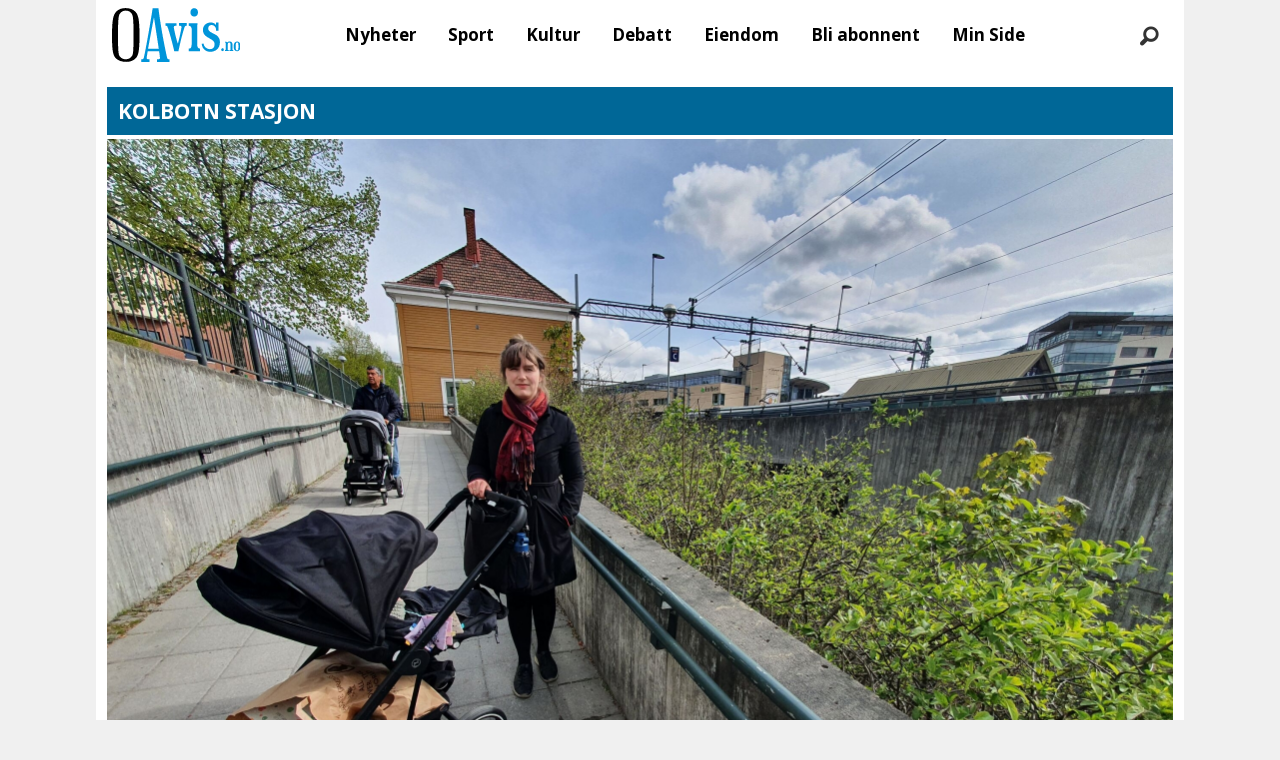

--- FILE ---
content_type: text/html; charset=UTF-8
request_url: https://www.oavis.no/kolbotn-stasjon-nordre-follo-universell-utforming/oppleves-som-et-stort-loftebrudd-fra-staten/663301
body_size: 29156
content:
<!DOCTYPE html>
<html lang="nb-NO" dir="ltr" class="resp_fonts">

    <head>
                
                <script type="module">
                    import { ClientAPI } from '/view-resources/baseview/public/common/ClientAPI/index.js?v=1765285536-L4';
                    window.labClientAPI = new ClientAPI({
                        pageData: {
                            url: 'https://www.oavis.no/kolbotn-stasjon-nordre-follo-universell-utforming/oppleves-som-et-stort-loftebrudd-fra-staten/663301',
                            pageType: 'article',
                            pageId: '663301',
                            section: 'nyheter',
                            title: '– Oppleves som et stort løftebrudd fra staten',
                            seotitle: '– Oppleves som et stort løftebrudd fra staten',
                            sometitle: '– Oppleves som et stort løftebrudd fra staten',
                            description: '– Det er for dårlig at ombygging av togstasjonen er utsatt i flere år, sier Elise Takle (27) fra Kolbotn. Ordfører Hanne Opdan er helt enig med henne og sier at dette er uakseptabelt.',
                            seodescription: '– Det er for dårlig at ombygging av togstasjonen er utsatt i flere år, sier Elise Takle (27) fra Kolbotn. Ordfører Hanne Opdan er helt enig med henne og sier at dette er uakseptabelt.',
                            somedescription: '– Det er for dårlig at ombygging av togstasjonen er utsatt i flere år, sier Elise Takle (27) fra Kolbotn. Ordfører Hanne Opdan er helt enig med henne og sier at dette er uakseptabelt.',
                            device: 'desktop',
                            cmsVersion: '4.2.14',
                            contentLanguage: 'nb-NO',
                            published: '2022-05-13T16:12:00.000Z',
                            tags: ["nyheter", "universell utforming", "nordre follo", "kolbotn stasjon"],
                            bylines: ["Yana Stubberudlien"],
                            site: {
                                domain: 'https://www.oavis.no',
                                id: '5',
                                alias: 'bjorgu_oavis'
                            }
                            // Todo: Add paywall info ...
                        },
                        debug: false
                    });
                </script>

                <title>– Oppleves som et stort løftebrudd fra staten</title>
                <meta name="title" content="– Oppleves som et stort løftebrudd fra staten">
                <meta name="description" content="– Det er for dårlig at ombygging av togstasjonen er utsatt i flere år, sier Elise Takle (27) fra Kolbotn. Ordfører Hanne Opdan er helt enig med henne og sier at dette er uakseptabelt.">
                <meta http-equiv="Content-Type" content="text/html; charset=utf-8">
                <link rel="canonical" href="https://www.oavis.no/kolbotn-stasjon-nordre-follo-universell-utforming/oppleves-som-et-stort-loftebrudd-fra-staten/663301">
                <meta name="viewport" content="width=device-width, initial-scale=1">
                
                <meta property="og:type" content="article">
                <meta property="og:title" content="– Oppleves som et stort løftebrudd fra staten">
                <meta property="og:description" content="– Det er for dårlig at ombygging av togstasjonen er utsatt i flere år, sier Elise Takle (27) fra Kolbotn. Ordfører Hanne Opdan er helt enig med henne og sier at dette er uakseptabelt.">
                <meta property="article:published_time" content="2022-05-13T16:12:00.000Z">
                <meta property="article:modified_time" content="2022-05-16T07:57:07.000Z">
                <meta property="article:author" content="Yana Stubberudlien">
                <meta property="article:tag" content="nyheter">
                <meta property="article:tag" content="universell utforming">
                <meta property="article:tag" content="nordre follo">
                <meta property="article:tag" content="kolbotn stasjon">
                <meta property="og:image" content="https://image.oavis.no/663310.jpg?imageId=663310&x=0.24390243902439&y=20.779220779221&cropw=100.24390243902&croph=45.12987012987&panox=0.24390243902439&panoy=20.779220779221&panow=100.24390243902&panoh=45.12987012987&width=1200&height=683">
                <meta property="og:image:width" content="1200">
                <meta property="og:image:height" content="684">
                <meta name="twitter:card" content="summary_large_image">
                
                <meta name="twitter:title" content="– Oppleves som et stort løftebrudd fra staten">
                <meta name="twitter:description" content="– Det er for dårlig at ombygging av togstasjonen er utsatt i flere år, sier Elise Takle (27) fra Kolbotn. Ordfører Hanne Opdan er helt enig med henne og sier at dette er uakseptabelt.">
                <meta name="twitter:image" content="https://image.oavis.no/663310.jpg?imageId=663310&x=0.24390243902439&y=20.779220779221&cropw=100.24390243902&croph=45.12987012987&panox=0.24390243902439&panoy=20.779220779221&panow=100.24390243902&panoh=45.12987012987&width=1200&height=683">
                <link rel="alternate" type="application/json+oembed" href="https://www.oavis.no/kolbotn-stasjon-nordre-follo-universell-utforming/oppleves-som-et-stort-loftebrudd-fra-staten/663301?lab_viewport=oembed">

                
                
                
                
                <meta property="og:url" content="https://www.oavis.no/kolbotn-stasjon-nordre-follo-universell-utforming/oppleves-som-et-stort-loftebrudd-fra-staten/663301">
                        <link type="image/svg+xml" rel="icon" href="/view-resources/dachser2/public/bjorgu_oavis/favicon.svg">
                        <link type="image/png" rel="icon" sizes="32x32" href="/view-resources/dachser2/public/bjorgu_oavis/favicon-32x32.png">
                        <link type="image/png" rel="icon" sizes="96x96" href="/view-resources/dachser2/public/bjorgu_oavis/favicon-96x96.png">
                        <link type="image/png" rel="apple-touch-icon" sizes="120x120" href="/view-resources/dachser2/public/bjorgu_oavis/favicon-120x120.png">
                        <link type="image/png" rel="apple-touch-icon" sizes="180x180" href="/view-resources/dachser2/public/bjorgu_oavis/favicon-180x180.png">
                
                <link rel="stylesheet" href="/view-resources/view/css/grid.css?v=1765285536-L4">
                <link rel="stylesheet" href="/view-resources/view/css/main.css?v=1765285536-L4">
                <link rel="stylesheet" href="/view-resources/view/css/colors.css?v=1765285536-L4">
                <link rel="stylesheet" href="/view-resources/view/css/print.css?v=1765285536-L4" media="print">
                <link rel="stylesheet" href="/view-resources/view/css/foundation-icons/foundation-icons.css?v=1765285536-L4">
                <link rel="stylesheet" href="/view-resources/view/css/site/bjorgu_oavis.css?v=1765285536-L4">
                <style data-key="background_colors">
                    .bg-primary-light {background-color: rgba(102,190,232,1);}.bg-primary {background-color: rgba(0,147,216,1);color: #fff;}.bg-primary-dark {background-color: rgba(0,103,151,1);color: #fff;}.bg-secondary-light {background-color: rgba(191,126,124,1);}.bg-secondary {background-color: rgba(148,40,37,1);color: #fff;}.bg-secondary-dark {background-color: rgba(104,28,26,1);color: #fff;}.bg-tertiary-light {background-color: rgba(254,184,106,1);}.bg-tertiary {background-color: rgba(254,137,7,1);}.bg-tertiary-dark {background-color: rgba(178,96,5,1);color: #fff;}.bg-black {background-color: rgb(0, 0, 0);color: #fff;}.bg-white {background-color: rgb(255, 255, 255);}.bg-quinary {background-color: rgba(33,102,45,1);color: #fff;}.bg-quinary-light {background-color: rgba(122,163,129,1);}.bg-quinary-dark {background-color: rgba(23,71,32,1);color: #fff;}.bg-quaternary {background-color: rgba(242,7,7,1);color: #fff;}.bg-senary {background-color: rgba(208, 200, 200, 1);}.bg-senary-light {background-color: rgba(227,222,222,1);}.bg-senary-dark {background-color: rgba(146,140,140,1);}.bg-quaternary-light {background-color: rgba(247,106,106,1);}.bg-quaternary-dark {background-color: rgba(169,5,5,1);color: #fff;}.bg-septenary {background-color: rgba(248,255,17,1);}.bg-octonary {background-color: rgba(64,95,88,1);color: #fff;}.bg-septenary-light {background-color: rgba(255,253,127,1);}.bg-septenary-dark {background-color: rgba(251,236,144,1);}.bg-octonary-light {background-color: rgba(80,130,133,1);color: #fff;}.bg-octonary-dark {background-color: rgba(36,117,116,1);color: #fff;}@media (max-width: 1023px) { .color_mobile_bg-primary-light {background-color: rgba(102,190,232,1);}}@media (max-width: 1023px) { .color_mobile_bg-primary {background-color: rgba(0,147,216,1);color: #fff;}}@media (max-width: 1023px) { .color_mobile_bg-primary-dark {background-color: rgba(0,103,151,1);color: #fff;}}@media (max-width: 1023px) { .color_mobile_bg-secondary-light {background-color: rgba(191,126,124,1);}}@media (max-width: 1023px) { .color_mobile_bg-secondary {background-color: rgba(148,40,37,1);color: #fff;}}@media (max-width: 1023px) { .color_mobile_bg-secondary-dark {background-color: rgba(104,28,26,1);color: #fff;}}@media (max-width: 1023px) { .color_mobile_bg-tertiary-light {background-color: rgba(254,184,106,1);}}@media (max-width: 1023px) { .color_mobile_bg-tertiary {background-color: rgba(254,137,7,1);}}@media (max-width: 1023px) { .color_mobile_bg-tertiary-dark {background-color: rgba(178,96,5,1);color: #fff;}}@media (max-width: 1023px) { .color_mobile_bg-black {background-color: rgb(0, 0, 0);color: #fff;}}@media (max-width: 1023px) { .color_mobile_bg-white {background-color: rgb(255, 255, 255);}}@media (max-width: 1023px) { .color_mobile_bg-quinary {background-color: rgba(33,102,45,1);color: #fff;}}@media (max-width: 1023px) { .color_mobile_bg-quinary-light {background-color: rgba(122,163,129,1);}}@media (max-width: 1023px) { .color_mobile_bg-quinary-dark {background-color: rgba(23,71,32,1);color: #fff;}}@media (max-width: 1023px) { .color_mobile_bg-quaternary {background-color: rgba(242,7,7,1);color: #fff;}}@media (max-width: 1023px) { .color_mobile_bg-senary {background-color: rgba(208, 200, 200, 1);}}@media (max-width: 1023px) { .color_mobile_bg-senary-light {background-color: rgba(227,222,222,1);}}@media (max-width: 1023px) { .color_mobile_bg-senary-dark {background-color: rgba(146,140,140,1);}}@media (max-width: 1023px) { .color_mobile_bg-quaternary-light {background-color: rgba(247,106,106,1);}}@media (max-width: 1023px) { .color_mobile_bg-quaternary-dark {background-color: rgba(169,5,5,1);color: #fff;}}@media (max-width: 1023px) { .color_mobile_bg-septenary {background-color: rgba(248,255,17,1);}}@media (max-width: 1023px) { .color_mobile_bg-octonary {background-color: rgba(64,95,88,1);color: #fff;}}@media (max-width: 1023px) { .color_mobile_bg-septenary-light {background-color: rgba(255,253,127,1);}}@media (max-width: 1023px) { .color_mobile_bg-septenary-dark {background-color: rgba(251,236,144,1);}}@media (max-width: 1023px) { .color_mobile_bg-octonary-light {background-color: rgba(80,130,133,1);color: #fff;}}@media (max-width: 1023px) { .color_mobile_bg-octonary-dark {background-color: rgba(36,117,116,1);color: #fff;}}
                </style>
                <style data-key="background_colors_opacity">
                    .bg-primary-light.op-bg_20 {background-color: rgba(102, 190, 232, 0.2);}.bg-primary-light.op-bg_40 {background-color: rgba(102, 190, 232, 0.4);}.bg-primary-light.op-bg_60 {background-color: rgba(102, 190, 232, 0.6);}.bg-primary-light.op-bg_80 {background-color: rgba(102, 190, 232, 0.8);}.bg-primary.op-bg_20 {background-color: rgba(0, 147, 216, 0.2);color: #fff;}.bg-primary.op-bg_40 {background-color: rgba(0, 147, 216, 0.4);color: #fff;}.bg-primary.op-bg_60 {background-color: rgba(0, 147, 216, 0.6);color: #fff;}.bg-primary.op-bg_80 {background-color: rgba(0, 147, 216, 0.8);color: #fff;}.bg-primary-dark.op-bg_20 {background-color: rgba(0, 103, 151, 0.2);color: #fff;}.bg-primary-dark.op-bg_40 {background-color: rgba(0, 103, 151, 0.4);color: #fff;}.bg-primary-dark.op-bg_60 {background-color: rgba(0, 103, 151, 0.6);color: #fff;}.bg-primary-dark.op-bg_80 {background-color: rgba(0, 103, 151, 0.8);color: #fff;}.bg-secondary-light.op-bg_20 {background-color: rgba(191, 126, 124, 0.2);}.bg-secondary-light.op-bg_40 {background-color: rgba(191, 126, 124, 0.4);}.bg-secondary-light.op-bg_60 {background-color: rgba(191, 126, 124, 0.6);}.bg-secondary-light.op-bg_80 {background-color: rgba(191, 126, 124, 0.8);}.bg-secondary.op-bg_20 {background-color: rgba(148, 40, 37, 0.2);color: #fff;}.bg-secondary.op-bg_40 {background-color: rgba(148, 40, 37, 0.4);color: #fff;}.bg-secondary.op-bg_60 {background-color: rgba(148, 40, 37, 0.6);color: #fff;}.bg-secondary.op-bg_80 {background-color: rgba(148, 40, 37, 0.8);color: #fff;}.bg-secondary-dark.op-bg_20 {background-color: rgba(104, 28, 26, 0.2);color: #fff;}.bg-secondary-dark.op-bg_40 {background-color: rgba(104, 28, 26, 0.4);color: #fff;}.bg-secondary-dark.op-bg_60 {background-color: rgba(104, 28, 26, 0.6);color: #fff;}.bg-secondary-dark.op-bg_80 {background-color: rgba(104, 28, 26, 0.8);color: #fff;}.bg-tertiary-light.op-bg_20 {background-color: rgba(254, 184, 106, 0.2);}.bg-tertiary-light.op-bg_40 {background-color: rgba(254, 184, 106, 0.4);}.bg-tertiary-light.op-bg_60 {background-color: rgba(254, 184, 106, 0.6);}.bg-tertiary-light.op-bg_80 {background-color: rgba(254, 184, 106, 0.8);}.bg-tertiary.op-bg_20 {background-color: rgba(254, 137, 7, 0.2);}.bg-tertiary.op-bg_40 {background-color: rgba(254, 137, 7, 0.4);}.bg-tertiary.op-bg_60 {background-color: rgba(254, 137, 7, 0.6);}.bg-tertiary.op-bg_80 {background-color: rgba(254, 137, 7, 0.8);}.bg-tertiary-dark.op-bg_20 {background-color: rgba(178, 96, 5, 0.2);color: #fff;}.bg-tertiary-dark.op-bg_40 {background-color: rgba(178, 96, 5, 0.4);color: #fff;}.bg-tertiary-dark.op-bg_60 {background-color: rgba(178, 96, 5, 0.6);color: #fff;}.bg-tertiary-dark.op-bg_80 {background-color: rgba(178, 96, 5, 0.8);color: #fff;}.bg-black.op-bg_20 {background-color: rgba(0, 0, 0, 0.2);color: #fff;}.bg-black.op-bg_40 {background-color: rgba(0, 0, 0, 0.4);color: #fff;}.bg-black.op-bg_60 {background-color: rgba(0, 0, 0, 0.6);color: #fff;}.bg-black.op-bg_80 {background-color: rgba(0, 0, 0, 0.8);color: #fff;}.bg-white.op-bg_20 {background-color: rgba(255, 255, 255, 0.2);}.bg-white.op-bg_40 {background-color: rgba(255, 255, 255, 0.4);}.bg-white.op-bg_60 {background-color: rgba(255, 255, 255, 0.6);}.bg-white.op-bg_80 {background-color: rgba(255, 255, 255, 0.8);}.bg-quinary.op-bg_20 {background-color: rgba(33, 102, 45, 0.2);color: #fff;}.bg-quinary.op-bg_40 {background-color: rgba(33, 102, 45, 0.4);color: #fff;}.bg-quinary.op-bg_60 {background-color: rgba(33, 102, 45, 0.6);color: #fff;}.bg-quinary.op-bg_80 {background-color: rgba(33, 102, 45, 0.8);color: #fff;}.bg-quinary-light.op-bg_20 {background-color: rgba(122, 163, 129, 0.2);}.bg-quinary-light.op-bg_40 {background-color: rgba(122, 163, 129, 0.4);}.bg-quinary-light.op-bg_60 {background-color: rgba(122, 163, 129, 0.6);}.bg-quinary-light.op-bg_80 {background-color: rgba(122, 163, 129, 0.8);}.bg-quinary-dark.op-bg_20 {background-color: rgba(23, 71, 32, 0.2);color: #fff;}.bg-quinary-dark.op-bg_40 {background-color: rgba(23, 71, 32, 0.4);color: #fff;}.bg-quinary-dark.op-bg_60 {background-color: rgba(23, 71, 32, 0.6);color: #fff;}.bg-quinary-dark.op-bg_80 {background-color: rgba(23, 71, 32, 0.8);color: #fff;}.bg-quaternary.op-bg_20 {background-color: rgba(242, 7, 7, 0.2);color: #fff;}.bg-quaternary.op-bg_40 {background-color: rgba(242, 7, 7, 0.4);color: #fff;}.bg-quaternary.op-bg_60 {background-color: rgba(242, 7, 7, 0.6);color: #fff;}.bg-quaternary.op-bg_80 {background-color: rgba(242, 7, 7, 0.8);color: #fff;}.bg-senary.op-bg_20 {background-color: rgba(208, 200, 200, 0.2);}.bg-senary.op-bg_40 {background-color: rgba(208, 200, 200, 0.4);}.bg-senary.op-bg_60 {background-color: rgba(208, 200, 200, 0.6);}.bg-senary.op-bg_80 {background-color: rgba(208, 200, 200, 0.8);}.bg-senary-light.op-bg_20 {background-color: rgba(227, 222, 222, 0.2);}.bg-senary-light.op-bg_40 {background-color: rgba(227, 222, 222, 0.4);}.bg-senary-light.op-bg_60 {background-color: rgba(227, 222, 222, 0.6);}.bg-senary-light.op-bg_80 {background-color: rgba(227, 222, 222, 0.8);}.bg-senary-dark.op-bg_20 {background-color: rgba(146, 140, 140, 0.2);}.bg-senary-dark.op-bg_40 {background-color: rgba(146, 140, 140, 0.4);}.bg-senary-dark.op-bg_60 {background-color: rgba(146, 140, 140, 0.6);}.bg-senary-dark.op-bg_80 {background-color: rgba(146, 140, 140, 0.8);}.bg-quaternary-light.op-bg_20 {background-color: rgba(247, 106, 106, 0.2);}.bg-quaternary-light.op-bg_40 {background-color: rgba(247, 106, 106, 0.4);}.bg-quaternary-light.op-bg_60 {background-color: rgba(247, 106, 106, 0.6);}.bg-quaternary-light.op-bg_80 {background-color: rgba(247, 106, 106, 0.8);}.bg-quaternary-dark.op-bg_20 {background-color: rgba(169, 5, 5, 0.2);color: #fff;}.bg-quaternary-dark.op-bg_40 {background-color: rgba(169, 5, 5, 0.4);color: #fff;}.bg-quaternary-dark.op-bg_60 {background-color: rgba(169, 5, 5, 0.6);color: #fff;}.bg-quaternary-dark.op-bg_80 {background-color: rgba(169, 5, 5, 0.8);color: #fff;}.bg-septenary.op-bg_20 {background-color: rgba(248, 255, 17, 0.2);}.bg-septenary.op-bg_40 {background-color: rgba(248, 255, 17, 0.4);}.bg-septenary.op-bg_60 {background-color: rgba(248, 255, 17, 0.6);}.bg-septenary.op-bg_80 {background-color: rgba(248, 255, 17, 0.8);}.bg-octonary.op-bg_20 {background-color: rgba(64, 95, 88, 0.2);color: #fff;}.bg-octonary.op-bg_40 {background-color: rgba(64, 95, 88, 0.4);color: #fff;}.bg-octonary.op-bg_60 {background-color: rgba(64, 95, 88, 0.6);color: #fff;}.bg-octonary.op-bg_80 {background-color: rgba(64, 95, 88, 0.8);color: #fff;}.bg-septenary-light.op-bg_20 {background-color: rgba(255, 253, 127, 0.2);}.bg-septenary-light.op-bg_40 {background-color: rgba(255, 253, 127, 0.4);}.bg-septenary-light.op-bg_60 {background-color: rgba(255, 253, 127, 0.6);}.bg-septenary-light.op-bg_80 {background-color: rgba(255, 253, 127, 0.8);}.bg-septenary-dark.op-bg_20 {background-color: rgba(251, 236, 144, 0.2);}.bg-septenary-dark.op-bg_40 {background-color: rgba(251, 236, 144, 0.4);}.bg-septenary-dark.op-bg_60 {background-color: rgba(251, 236, 144, 0.6);}.bg-septenary-dark.op-bg_80 {background-color: rgba(251, 236, 144, 0.8);}.bg-octonary-light.op-bg_20 {background-color: rgba(80, 130, 133, 0.2);color: #fff;}.bg-octonary-light.op-bg_40 {background-color: rgba(80, 130, 133, 0.4);color: #fff;}.bg-octonary-light.op-bg_60 {background-color: rgba(80, 130, 133, 0.6);color: #fff;}.bg-octonary-light.op-bg_80 {background-color: rgba(80, 130, 133, 0.8);color: #fff;}.bg-octonary-dark.op-bg_20 {background-color: rgba(36, 117, 116, 0.2);color: #fff;}.bg-octonary-dark.op-bg_40 {background-color: rgba(36, 117, 116, 0.4);color: #fff;}.bg-octonary-dark.op-bg_60 {background-color: rgba(36, 117, 116, 0.6);color: #fff;}.bg-octonary-dark.op-bg_80 {background-color: rgba(36, 117, 116, 0.8);color: #fff;}@media (max-width: 1023px) { .color_mobile_bg-primary-light.op-bg_20 {background-color: rgba(102, 190, 232, 0.2);}}@media (max-width: 1023px) { .color_mobile_bg-primary-light.op-bg_40 {background-color: rgba(102, 190, 232, 0.4);}}@media (max-width: 1023px) { .color_mobile_bg-primary-light.op-bg_60 {background-color: rgba(102, 190, 232, 0.6);}}@media (max-width: 1023px) { .color_mobile_bg-primary-light.op-bg_80 {background-color: rgba(102, 190, 232, 0.8);}}@media (max-width: 1023px) { .color_mobile_bg-primary.op-bg_20 {background-color: rgba(0, 147, 216, 0.2);color: #fff;}}@media (max-width: 1023px) { .color_mobile_bg-primary.op-bg_40 {background-color: rgba(0, 147, 216, 0.4);color: #fff;}}@media (max-width: 1023px) { .color_mobile_bg-primary.op-bg_60 {background-color: rgba(0, 147, 216, 0.6);color: #fff;}}@media (max-width: 1023px) { .color_mobile_bg-primary.op-bg_80 {background-color: rgba(0, 147, 216, 0.8);color: #fff;}}@media (max-width: 1023px) { .color_mobile_bg-primary-dark.op-bg_20 {background-color: rgba(0, 103, 151, 0.2);color: #fff;}}@media (max-width: 1023px) { .color_mobile_bg-primary-dark.op-bg_40 {background-color: rgba(0, 103, 151, 0.4);color: #fff;}}@media (max-width: 1023px) { .color_mobile_bg-primary-dark.op-bg_60 {background-color: rgba(0, 103, 151, 0.6);color: #fff;}}@media (max-width: 1023px) { .color_mobile_bg-primary-dark.op-bg_80 {background-color: rgba(0, 103, 151, 0.8);color: #fff;}}@media (max-width: 1023px) { .color_mobile_bg-secondary-light.op-bg_20 {background-color: rgba(191, 126, 124, 0.2);}}@media (max-width: 1023px) { .color_mobile_bg-secondary-light.op-bg_40 {background-color: rgba(191, 126, 124, 0.4);}}@media (max-width: 1023px) { .color_mobile_bg-secondary-light.op-bg_60 {background-color: rgba(191, 126, 124, 0.6);}}@media (max-width: 1023px) { .color_mobile_bg-secondary-light.op-bg_80 {background-color: rgba(191, 126, 124, 0.8);}}@media (max-width: 1023px) { .color_mobile_bg-secondary.op-bg_20 {background-color: rgba(148, 40, 37, 0.2);color: #fff;}}@media (max-width: 1023px) { .color_mobile_bg-secondary.op-bg_40 {background-color: rgba(148, 40, 37, 0.4);color: #fff;}}@media (max-width: 1023px) { .color_mobile_bg-secondary.op-bg_60 {background-color: rgba(148, 40, 37, 0.6);color: #fff;}}@media (max-width: 1023px) { .color_mobile_bg-secondary.op-bg_80 {background-color: rgba(148, 40, 37, 0.8);color: #fff;}}@media (max-width: 1023px) { .color_mobile_bg-secondary-dark.op-bg_20 {background-color: rgba(104, 28, 26, 0.2);color: #fff;}}@media (max-width: 1023px) { .color_mobile_bg-secondary-dark.op-bg_40 {background-color: rgba(104, 28, 26, 0.4);color: #fff;}}@media (max-width: 1023px) { .color_mobile_bg-secondary-dark.op-bg_60 {background-color: rgba(104, 28, 26, 0.6);color: #fff;}}@media (max-width: 1023px) { .color_mobile_bg-secondary-dark.op-bg_80 {background-color: rgba(104, 28, 26, 0.8);color: #fff;}}@media (max-width: 1023px) { .color_mobile_bg-tertiary-light.op-bg_20 {background-color: rgba(254, 184, 106, 0.2);}}@media (max-width: 1023px) { .color_mobile_bg-tertiary-light.op-bg_40 {background-color: rgba(254, 184, 106, 0.4);}}@media (max-width: 1023px) { .color_mobile_bg-tertiary-light.op-bg_60 {background-color: rgba(254, 184, 106, 0.6);}}@media (max-width: 1023px) { .color_mobile_bg-tertiary-light.op-bg_80 {background-color: rgba(254, 184, 106, 0.8);}}@media (max-width: 1023px) { .color_mobile_bg-tertiary.op-bg_20 {background-color: rgba(254, 137, 7, 0.2);}}@media (max-width: 1023px) { .color_mobile_bg-tertiary.op-bg_40 {background-color: rgba(254, 137, 7, 0.4);}}@media (max-width: 1023px) { .color_mobile_bg-tertiary.op-bg_60 {background-color: rgba(254, 137, 7, 0.6);}}@media (max-width: 1023px) { .color_mobile_bg-tertiary.op-bg_80 {background-color: rgba(254, 137, 7, 0.8);}}@media (max-width: 1023px) { .color_mobile_bg-tertiary-dark.op-bg_20 {background-color: rgba(178, 96, 5, 0.2);color: #fff;}}@media (max-width: 1023px) { .color_mobile_bg-tertiary-dark.op-bg_40 {background-color: rgba(178, 96, 5, 0.4);color: #fff;}}@media (max-width: 1023px) { .color_mobile_bg-tertiary-dark.op-bg_60 {background-color: rgba(178, 96, 5, 0.6);color: #fff;}}@media (max-width: 1023px) { .color_mobile_bg-tertiary-dark.op-bg_80 {background-color: rgba(178, 96, 5, 0.8);color: #fff;}}@media (max-width: 1023px) { .color_mobile_bg-black.op-bg_20 {background-color: rgba(0, 0, 0, 0.2);color: #fff;}}@media (max-width: 1023px) { .color_mobile_bg-black.op-bg_40 {background-color: rgba(0, 0, 0, 0.4);color: #fff;}}@media (max-width: 1023px) { .color_mobile_bg-black.op-bg_60 {background-color: rgba(0, 0, 0, 0.6);color: #fff;}}@media (max-width: 1023px) { .color_mobile_bg-black.op-bg_80 {background-color: rgba(0, 0, 0, 0.8);color: #fff;}}@media (max-width: 1023px) { .color_mobile_bg-white.op-bg_20 {background-color: rgba(255, 255, 255, 0.2);}}@media (max-width: 1023px) { .color_mobile_bg-white.op-bg_40 {background-color: rgba(255, 255, 255, 0.4);}}@media (max-width: 1023px) { .color_mobile_bg-white.op-bg_60 {background-color: rgba(255, 255, 255, 0.6);}}@media (max-width: 1023px) { .color_mobile_bg-white.op-bg_80 {background-color: rgba(255, 255, 255, 0.8);}}@media (max-width: 1023px) { .color_mobile_bg-quinary.op-bg_20 {background-color: rgba(33, 102, 45, 0.2);color: #fff;}}@media (max-width: 1023px) { .color_mobile_bg-quinary.op-bg_40 {background-color: rgba(33, 102, 45, 0.4);color: #fff;}}@media (max-width: 1023px) { .color_mobile_bg-quinary.op-bg_60 {background-color: rgba(33, 102, 45, 0.6);color: #fff;}}@media (max-width: 1023px) { .color_mobile_bg-quinary.op-bg_80 {background-color: rgba(33, 102, 45, 0.8);color: #fff;}}@media (max-width: 1023px) { .color_mobile_bg-quinary-light.op-bg_20 {background-color: rgba(122, 163, 129, 0.2);}}@media (max-width: 1023px) { .color_mobile_bg-quinary-light.op-bg_40 {background-color: rgba(122, 163, 129, 0.4);}}@media (max-width: 1023px) { .color_mobile_bg-quinary-light.op-bg_60 {background-color: rgba(122, 163, 129, 0.6);}}@media (max-width: 1023px) { .color_mobile_bg-quinary-light.op-bg_80 {background-color: rgba(122, 163, 129, 0.8);}}@media (max-width: 1023px) { .color_mobile_bg-quinary-dark.op-bg_20 {background-color: rgba(23, 71, 32, 0.2);color: #fff;}}@media (max-width: 1023px) { .color_mobile_bg-quinary-dark.op-bg_40 {background-color: rgba(23, 71, 32, 0.4);color: #fff;}}@media (max-width: 1023px) { .color_mobile_bg-quinary-dark.op-bg_60 {background-color: rgba(23, 71, 32, 0.6);color: #fff;}}@media (max-width: 1023px) { .color_mobile_bg-quinary-dark.op-bg_80 {background-color: rgba(23, 71, 32, 0.8);color: #fff;}}@media (max-width: 1023px) { .color_mobile_bg-quaternary.op-bg_20 {background-color: rgba(242, 7, 7, 0.2);color: #fff;}}@media (max-width: 1023px) { .color_mobile_bg-quaternary.op-bg_40 {background-color: rgba(242, 7, 7, 0.4);color: #fff;}}@media (max-width: 1023px) { .color_mobile_bg-quaternary.op-bg_60 {background-color: rgba(242, 7, 7, 0.6);color: #fff;}}@media (max-width: 1023px) { .color_mobile_bg-quaternary.op-bg_80 {background-color: rgba(242, 7, 7, 0.8);color: #fff;}}@media (max-width: 1023px) { .color_mobile_bg-senary.op-bg_20 {background-color: rgba(208, 200, 200, 0.2);}}@media (max-width: 1023px) { .color_mobile_bg-senary.op-bg_40 {background-color: rgba(208, 200, 200, 0.4);}}@media (max-width: 1023px) { .color_mobile_bg-senary.op-bg_60 {background-color: rgba(208, 200, 200, 0.6);}}@media (max-width: 1023px) { .color_mobile_bg-senary.op-bg_80 {background-color: rgba(208, 200, 200, 0.8);}}@media (max-width: 1023px) { .color_mobile_bg-senary-light.op-bg_20 {background-color: rgba(227, 222, 222, 0.2);}}@media (max-width: 1023px) { .color_mobile_bg-senary-light.op-bg_40 {background-color: rgba(227, 222, 222, 0.4);}}@media (max-width: 1023px) { .color_mobile_bg-senary-light.op-bg_60 {background-color: rgba(227, 222, 222, 0.6);}}@media (max-width: 1023px) { .color_mobile_bg-senary-light.op-bg_80 {background-color: rgba(227, 222, 222, 0.8);}}@media (max-width: 1023px) { .color_mobile_bg-senary-dark.op-bg_20 {background-color: rgba(146, 140, 140, 0.2);}}@media (max-width: 1023px) { .color_mobile_bg-senary-dark.op-bg_40 {background-color: rgba(146, 140, 140, 0.4);}}@media (max-width: 1023px) { .color_mobile_bg-senary-dark.op-bg_60 {background-color: rgba(146, 140, 140, 0.6);}}@media (max-width: 1023px) { .color_mobile_bg-senary-dark.op-bg_80 {background-color: rgba(146, 140, 140, 0.8);}}@media (max-width: 1023px) { .color_mobile_bg-quaternary-light.op-bg_20 {background-color: rgba(247, 106, 106, 0.2);}}@media (max-width: 1023px) { .color_mobile_bg-quaternary-light.op-bg_40 {background-color: rgba(247, 106, 106, 0.4);}}@media (max-width: 1023px) { .color_mobile_bg-quaternary-light.op-bg_60 {background-color: rgba(247, 106, 106, 0.6);}}@media (max-width: 1023px) { .color_mobile_bg-quaternary-light.op-bg_80 {background-color: rgba(247, 106, 106, 0.8);}}@media (max-width: 1023px) { .color_mobile_bg-quaternary-dark.op-bg_20 {background-color: rgba(169, 5, 5, 0.2);color: #fff;}}@media (max-width: 1023px) { .color_mobile_bg-quaternary-dark.op-bg_40 {background-color: rgba(169, 5, 5, 0.4);color: #fff;}}@media (max-width: 1023px) { .color_mobile_bg-quaternary-dark.op-bg_60 {background-color: rgba(169, 5, 5, 0.6);color: #fff;}}@media (max-width: 1023px) { .color_mobile_bg-quaternary-dark.op-bg_80 {background-color: rgba(169, 5, 5, 0.8);color: #fff;}}@media (max-width: 1023px) { .color_mobile_bg-septenary.op-bg_20 {background-color: rgba(248, 255, 17, 0.2);}}@media (max-width: 1023px) { .color_mobile_bg-septenary.op-bg_40 {background-color: rgba(248, 255, 17, 0.4);}}@media (max-width: 1023px) { .color_mobile_bg-septenary.op-bg_60 {background-color: rgba(248, 255, 17, 0.6);}}@media (max-width: 1023px) { .color_mobile_bg-septenary.op-bg_80 {background-color: rgba(248, 255, 17, 0.8);}}@media (max-width: 1023px) { .color_mobile_bg-octonary.op-bg_20 {background-color: rgba(64, 95, 88, 0.2);color: #fff;}}@media (max-width: 1023px) { .color_mobile_bg-octonary.op-bg_40 {background-color: rgba(64, 95, 88, 0.4);color: #fff;}}@media (max-width: 1023px) { .color_mobile_bg-octonary.op-bg_60 {background-color: rgba(64, 95, 88, 0.6);color: #fff;}}@media (max-width: 1023px) { .color_mobile_bg-octonary.op-bg_80 {background-color: rgba(64, 95, 88, 0.8);color: #fff;}}@media (max-width: 1023px) { .color_mobile_bg-septenary-light.op-bg_20 {background-color: rgba(255, 253, 127, 0.2);}}@media (max-width: 1023px) { .color_mobile_bg-septenary-light.op-bg_40 {background-color: rgba(255, 253, 127, 0.4);}}@media (max-width: 1023px) { .color_mobile_bg-septenary-light.op-bg_60 {background-color: rgba(255, 253, 127, 0.6);}}@media (max-width: 1023px) { .color_mobile_bg-septenary-light.op-bg_80 {background-color: rgba(255, 253, 127, 0.8);}}@media (max-width: 1023px) { .color_mobile_bg-septenary-dark.op-bg_20 {background-color: rgba(251, 236, 144, 0.2);}}@media (max-width: 1023px) { .color_mobile_bg-septenary-dark.op-bg_40 {background-color: rgba(251, 236, 144, 0.4);}}@media (max-width: 1023px) { .color_mobile_bg-septenary-dark.op-bg_60 {background-color: rgba(251, 236, 144, 0.6);}}@media (max-width: 1023px) { .color_mobile_bg-septenary-dark.op-bg_80 {background-color: rgba(251, 236, 144, 0.8);}}@media (max-width: 1023px) { .color_mobile_bg-octonary-light.op-bg_20 {background-color: rgba(80, 130, 133, 0.2);color: #fff;}}@media (max-width: 1023px) { .color_mobile_bg-octonary-light.op-bg_40 {background-color: rgba(80, 130, 133, 0.4);color: #fff;}}@media (max-width: 1023px) { .color_mobile_bg-octonary-light.op-bg_60 {background-color: rgba(80, 130, 133, 0.6);color: #fff;}}@media (max-width: 1023px) { .color_mobile_bg-octonary-light.op-bg_80 {background-color: rgba(80, 130, 133, 0.8);color: #fff;}}@media (max-width: 1023px) { .color_mobile_bg-octonary-dark.op-bg_20 {background-color: rgba(36, 117, 116, 0.2);color: #fff;}}@media (max-width: 1023px) { .color_mobile_bg-octonary-dark.op-bg_40 {background-color: rgba(36, 117, 116, 0.4);color: #fff;}}@media (max-width: 1023px) { .color_mobile_bg-octonary-dark.op-bg_60 {background-color: rgba(36, 117, 116, 0.6);color: #fff;}}@media (max-width: 1023px) { .color_mobile_bg-octonary-dark.op-bg_80 {background-color: rgba(36, 117, 116, 0.8);color: #fff;}}
                </style>
                <style data-key="border_colors">
                    .border-bg-primary-light {border-color: rgba(102,190,232,1) !important;}.border-bg-primary {border-color: rgba(0,147,216,1) !important;}.border-bg-primary-dark {border-color: rgba(0,103,151,1) !important;}.border-bg-secondary-light {border-color: rgba(191,126,124,1) !important;}.border-bg-secondary {border-color: rgba(148,40,37,1) !important;}.border-bg-secondary-dark {border-color: rgba(104,28,26,1) !important;}.border-bg-tertiary-light {border-color: rgba(254,184,106,1) !important;}.border-bg-tertiary {border-color: rgba(254,137,7,1) !important;}.border-bg-tertiary-dark {border-color: rgba(178,96,5,1) !important;}.border-bg-black {border-color: rgb(0, 0, 0) !important;}.border-bg-white {border-color: rgb(255, 255, 255) !important;}.border-bg-quinary {border-color: rgba(33,102,45,1) !important;}.border-bg-quinary-light {border-color: rgba(122,163,129,1) !important;}.border-bg-quinary-dark {border-color: rgba(23,71,32,1) !important;}.border-bg-quaternary {border-color: rgba(242,7,7,1) !important;}.border-bg-senary {border-color: rgba(208, 200, 200, 1) !important;}.border-bg-senary-light {border-color: rgba(227,222,222,1) !important;}.border-bg-senary-dark {border-color: rgba(146,140,140,1) !important;}.border-bg-quaternary-light {border-color: rgba(247,106,106,1) !important;}.border-bg-quaternary-dark {border-color: rgba(169,5,5,1) !important;}.border-bg-septenary {border-color: rgba(248,255,17,1) !important;}.border-bg-octonary {border-color: rgba(64,95,88,1) !important;}.border-bg-septenary-light {border-color: rgba(255,253,127,1) !important;}.border-bg-septenary-dark {border-color: rgba(251,236,144,1) !important;}.border-bg-octonary-light {border-color: rgba(80,130,133,1) !important;}.border-bg-octonary-dark {border-color: rgba(36,117,116,1) !important;}@media (max-width: 1023px) { .mobile_border-bg-primary-light {border-color: rgba(102,190,232,1) !important;}}@media (max-width: 1023px) { .mobile_border-bg-primary {border-color: rgba(0,147,216,1) !important;}}@media (max-width: 1023px) { .mobile_border-bg-primary-dark {border-color: rgba(0,103,151,1) !important;}}@media (max-width: 1023px) { .mobile_border-bg-secondary-light {border-color: rgba(191,126,124,1) !important;}}@media (max-width: 1023px) { .mobile_border-bg-secondary {border-color: rgba(148,40,37,1) !important;}}@media (max-width: 1023px) { .mobile_border-bg-secondary-dark {border-color: rgba(104,28,26,1) !important;}}@media (max-width: 1023px) { .mobile_border-bg-tertiary-light {border-color: rgba(254,184,106,1) !important;}}@media (max-width: 1023px) { .mobile_border-bg-tertiary {border-color: rgba(254,137,7,1) !important;}}@media (max-width: 1023px) { .mobile_border-bg-tertiary-dark {border-color: rgba(178,96,5,1) !important;}}@media (max-width: 1023px) { .mobile_border-bg-black {border-color: rgb(0, 0, 0) !important;}}@media (max-width: 1023px) { .mobile_border-bg-white {border-color: rgb(255, 255, 255) !important;}}@media (max-width: 1023px) { .mobile_border-bg-quinary {border-color: rgba(33,102,45,1) !important;}}@media (max-width: 1023px) { .mobile_border-bg-quinary-light {border-color: rgba(122,163,129,1) !important;}}@media (max-width: 1023px) { .mobile_border-bg-quinary-dark {border-color: rgba(23,71,32,1) !important;}}@media (max-width: 1023px) { .mobile_border-bg-quaternary {border-color: rgba(242,7,7,1) !important;}}@media (max-width: 1023px) { .mobile_border-bg-senary {border-color: rgba(208, 200, 200, 1) !important;}}@media (max-width: 1023px) { .mobile_border-bg-senary-light {border-color: rgba(227,222,222,1) !important;}}@media (max-width: 1023px) { .mobile_border-bg-senary-dark {border-color: rgba(146,140,140,1) !important;}}@media (max-width: 1023px) { .mobile_border-bg-quaternary-light {border-color: rgba(247,106,106,1) !important;}}@media (max-width: 1023px) { .mobile_border-bg-quaternary-dark {border-color: rgba(169,5,5,1) !important;}}@media (max-width: 1023px) { .mobile_border-bg-septenary {border-color: rgba(248,255,17,1) !important;}}@media (max-width: 1023px) { .mobile_border-bg-octonary {border-color: rgba(64,95,88,1) !important;}}@media (max-width: 1023px) { .mobile_border-bg-septenary-light {border-color: rgba(255,253,127,1) !important;}}@media (max-width: 1023px) { .mobile_border-bg-septenary-dark {border-color: rgba(251,236,144,1) !important;}}@media (max-width: 1023px) { .mobile_border-bg-octonary-light {border-color: rgba(80,130,133,1) !important;}}@media (max-width: 1023px) { .mobile_border-bg-octonary-dark {border-color: rgba(36,117,116,1) !important;}}
                </style>
                <style data-key="font_colors">
                    .primary-light {color: rgba(104,203,248,1) !important;}.primary {color: rgb(3, 169, 244) !important;}.primary-dark {color: rgba(2,118,171,1) !important;}.secondary-light {color: rgba(255,154,122,1) !important;}.secondary {color: rgb(255, 87, 34) !important;}.secondary-dark {color: rgba(179,61,24,1) !important;}.tertiary-light {color: rgba(185,219,146,1) !important;}.tertiary {color: rgb(139, 195, 74) !important;}.tertiary-dark {color: rgba(97,137,52,1) !important;}.black {color: rgb(0, 0, 0) !important;}.white {color: rgb(255, 255, 255) !important;}@media (max-width: 1023px) { .color_mobile_primary-light {color: rgba(104,203,248,1) !important;}}@media (max-width: 1023px) { .color_mobile_primary {color: rgb(3, 169, 244) !important;}}@media (max-width: 1023px) { .color_mobile_primary-dark {color: rgba(2,118,171,1) !important;}}@media (max-width: 1023px) { .color_mobile_secondary-light {color: rgba(255,154,122,1) !important;}}@media (max-width: 1023px) { .color_mobile_secondary {color: rgb(255, 87, 34) !important;}}@media (max-width: 1023px) { .color_mobile_secondary-dark {color: rgba(179,61,24,1) !important;}}@media (max-width: 1023px) { .color_mobile_tertiary-light {color: rgba(185,219,146,1) !important;}}@media (max-width: 1023px) { .color_mobile_tertiary {color: rgb(139, 195, 74) !important;}}@media (max-width: 1023px) { .color_mobile_tertiary-dark {color: rgba(97,137,52,1) !important;}}@media (max-width: 1023px) { .color_mobile_black {color: rgb(0, 0, 0) !important;}}@media (max-width: 1023px) { .color_mobile_white {color: rgb(255, 255, 255) !important;}}
                </style>
                <style data-key="image_gradient">
                    .image-gradient-bg-primary-light .img:after {background-image: linear-gradient(to bottom, transparent 50%, rgba(102,190,232,1));content: "";position: absolute;top: 0;left: 0;right: 0;bottom: 0;pointer-events: none;}.image-gradient-bg-primary .img:after {background-image: linear-gradient(to bottom, transparent 50%, rgba(0,147,216,1));content: "";position: absolute;top: 0;left: 0;right: 0;bottom: 0;pointer-events: none;}.image-gradient-bg-primary-dark .img:after {background-image: linear-gradient(to bottom, transparent 50%, rgba(0,103,151,1));content: "";position: absolute;top: 0;left: 0;right: 0;bottom: 0;pointer-events: none;}.image-gradient-bg-secondary-light .img:after {background-image: linear-gradient(to bottom, transparent 50%, rgba(191,126,124,1));content: "";position: absolute;top: 0;left: 0;right: 0;bottom: 0;pointer-events: none;}.image-gradient-bg-secondary .img:after {background-image: linear-gradient(to bottom, transparent 50%, rgba(148,40,37,1));content: "";position: absolute;top: 0;left: 0;right: 0;bottom: 0;pointer-events: none;}.image-gradient-bg-secondary-dark .img:after {background-image: linear-gradient(to bottom, transparent 50%, rgba(104,28,26,1));content: "";position: absolute;top: 0;left: 0;right: 0;bottom: 0;pointer-events: none;}.image-gradient-bg-tertiary-light .img:after {background-image: linear-gradient(to bottom, transparent 50%, rgba(254,184,106,1));content: "";position: absolute;top: 0;left: 0;right: 0;bottom: 0;pointer-events: none;}.image-gradient-bg-tertiary .img:after {background-image: linear-gradient(to bottom, transparent 50%, rgba(254,137,7,1));content: "";position: absolute;top: 0;left: 0;right: 0;bottom: 0;pointer-events: none;}.image-gradient-bg-tertiary-dark .img:after {background-image: linear-gradient(to bottom, transparent 50%, rgba(178,96,5,1));content: "";position: absolute;top: 0;left: 0;right: 0;bottom: 0;pointer-events: none;}.image-gradient-bg-black .img:after {background-image: linear-gradient(to bottom, transparent 50%, rgb(0, 0, 0));content: "";position: absolute;top: 0;left: 0;right: 0;bottom: 0;pointer-events: none;}.image-gradient-bg-white .img:after {background-image: linear-gradient(to bottom, transparent 50%, rgb(255, 255, 255));content: "";position: absolute;top: 0;left: 0;right: 0;bottom: 0;pointer-events: none;}.image-gradient-bg-quinary .img:after {background-image: linear-gradient(to bottom, transparent 50%, rgba(33,102,45,1));content: "";position: absolute;top: 0;left: 0;right: 0;bottom: 0;pointer-events: none;}.image-gradient-bg-quinary-light .img:after {background-image: linear-gradient(to bottom, transparent 50%, rgba(122,163,129,1));content: "";position: absolute;top: 0;left: 0;right: 0;bottom: 0;pointer-events: none;}.image-gradient-bg-quinary-dark .img:after {background-image: linear-gradient(to bottom, transparent 50%, rgba(23,71,32,1));content: "";position: absolute;top: 0;left: 0;right: 0;bottom: 0;pointer-events: none;}.image-gradient-bg-quaternary .img:after {background-image: linear-gradient(to bottom, transparent 50%, rgba(242,7,7,1));content: "";position: absolute;top: 0;left: 0;right: 0;bottom: 0;pointer-events: none;}.image-gradient-bg-senary .img:after {background-image: linear-gradient(to bottom, transparent 50%, rgba(208, 200, 200, 1));content: "";position: absolute;top: 0;left: 0;right: 0;bottom: 0;pointer-events: none;}.image-gradient-bg-senary-light .img:after {background-image: linear-gradient(to bottom, transparent 50%, rgba(227,222,222,1));content: "";position: absolute;top: 0;left: 0;right: 0;bottom: 0;pointer-events: none;}.image-gradient-bg-senary-dark .img:after {background-image: linear-gradient(to bottom, transparent 50%, rgba(146,140,140,1));content: "";position: absolute;top: 0;left: 0;right: 0;bottom: 0;pointer-events: none;}.image-gradient-bg-quaternary-light .img:after {background-image: linear-gradient(to bottom, transparent 50%, rgba(247,106,106,1));content: "";position: absolute;top: 0;left: 0;right: 0;bottom: 0;pointer-events: none;}.image-gradient-bg-quaternary-dark .img:after {background-image: linear-gradient(to bottom, transparent 50%, rgba(169,5,5,1));content: "";position: absolute;top: 0;left: 0;right: 0;bottom: 0;pointer-events: none;}.image-gradient-bg-septenary .img:after {background-image: linear-gradient(to bottom, transparent 50%, rgba(248,255,17,1));content: "";position: absolute;top: 0;left: 0;right: 0;bottom: 0;pointer-events: none;}.image-gradient-bg-octonary .img:after {background-image: linear-gradient(to bottom, transparent 50%, rgba(64,95,88,1));content: "";position: absolute;top: 0;left: 0;right: 0;bottom: 0;pointer-events: none;}.image-gradient-bg-septenary-light .img:after {background-image: linear-gradient(to bottom, transparent 50%, rgba(255,253,127,1));content: "";position: absolute;top: 0;left: 0;right: 0;bottom: 0;pointer-events: none;}.image-gradient-bg-septenary-dark .img:after {background-image: linear-gradient(to bottom, transparent 50%, rgba(251,236,144,1));content: "";position: absolute;top: 0;left: 0;right: 0;bottom: 0;pointer-events: none;}.image-gradient-bg-octonary-light .img:after {background-image: linear-gradient(to bottom, transparent 50%, rgba(80,130,133,1));content: "";position: absolute;top: 0;left: 0;right: 0;bottom: 0;pointer-events: none;}.image-gradient-bg-octonary-dark .img:after {background-image: linear-gradient(to bottom, transparent 50%, rgba(36,117,116,1));content: "";position: absolute;top: 0;left: 0;right: 0;bottom: 0;pointer-events: none;}@media (max-width: 1023px) { .color_mobile_image-gradient-bg-primary-light .img:after {background-image: linear-gradient(to bottom, transparent 50%, rgba(102,190,232,1));content: "";position: absolute;top: 0;left: 0;right: 0;bottom: 0;pointer-events: none;}}@media (max-width: 1023px) { .color_mobile_image-gradient-bg-primary .img:after {background-image: linear-gradient(to bottom, transparent 50%, rgba(0,147,216,1));content: "";position: absolute;top: 0;left: 0;right: 0;bottom: 0;pointer-events: none;}}@media (max-width: 1023px) { .color_mobile_image-gradient-bg-primary-dark .img:after {background-image: linear-gradient(to bottom, transparent 50%, rgba(0,103,151,1));content: "";position: absolute;top: 0;left: 0;right: 0;bottom: 0;pointer-events: none;}}@media (max-width: 1023px) { .color_mobile_image-gradient-bg-secondary-light .img:after {background-image: linear-gradient(to bottom, transparent 50%, rgba(191,126,124,1));content: "";position: absolute;top: 0;left: 0;right: 0;bottom: 0;pointer-events: none;}}@media (max-width: 1023px) { .color_mobile_image-gradient-bg-secondary .img:after {background-image: linear-gradient(to bottom, transparent 50%, rgba(148,40,37,1));content: "";position: absolute;top: 0;left: 0;right: 0;bottom: 0;pointer-events: none;}}@media (max-width: 1023px) { .color_mobile_image-gradient-bg-secondary-dark .img:after {background-image: linear-gradient(to bottom, transparent 50%, rgba(104,28,26,1));content: "";position: absolute;top: 0;left: 0;right: 0;bottom: 0;pointer-events: none;}}@media (max-width: 1023px) { .color_mobile_image-gradient-bg-tertiary-light .img:after {background-image: linear-gradient(to bottom, transparent 50%, rgba(254,184,106,1));content: "";position: absolute;top: 0;left: 0;right: 0;bottom: 0;pointer-events: none;}}@media (max-width: 1023px) { .color_mobile_image-gradient-bg-tertiary .img:after {background-image: linear-gradient(to bottom, transparent 50%, rgba(254,137,7,1));content: "";position: absolute;top: 0;left: 0;right: 0;bottom: 0;pointer-events: none;}}@media (max-width: 1023px) { .color_mobile_image-gradient-bg-tertiary-dark .img:after {background-image: linear-gradient(to bottom, transparent 50%, rgba(178,96,5,1));content: "";position: absolute;top: 0;left: 0;right: 0;bottom: 0;pointer-events: none;}}@media (max-width: 1023px) { .color_mobile_image-gradient-bg-black .img:after {background-image: linear-gradient(to bottom, transparent 50%, rgb(0, 0, 0));content: "";position: absolute;top: 0;left: 0;right: 0;bottom: 0;pointer-events: none;}}@media (max-width: 1023px) { .color_mobile_image-gradient-bg-white .img:after {background-image: linear-gradient(to bottom, transparent 50%, rgb(255, 255, 255));content: "";position: absolute;top: 0;left: 0;right: 0;bottom: 0;pointer-events: none;}}@media (max-width: 1023px) { .color_mobile_image-gradient-bg-quinary .img:after {background-image: linear-gradient(to bottom, transparent 50%, rgba(33,102,45,1));content: "";position: absolute;top: 0;left: 0;right: 0;bottom: 0;pointer-events: none;}}@media (max-width: 1023px) { .color_mobile_image-gradient-bg-quinary-light .img:after {background-image: linear-gradient(to bottom, transparent 50%, rgba(122,163,129,1));content: "";position: absolute;top: 0;left: 0;right: 0;bottom: 0;pointer-events: none;}}@media (max-width: 1023px) { .color_mobile_image-gradient-bg-quinary-dark .img:after {background-image: linear-gradient(to bottom, transparent 50%, rgba(23,71,32,1));content: "";position: absolute;top: 0;left: 0;right: 0;bottom: 0;pointer-events: none;}}@media (max-width: 1023px) { .color_mobile_image-gradient-bg-quaternary .img:after {background-image: linear-gradient(to bottom, transparent 50%, rgba(242,7,7,1));content: "";position: absolute;top: 0;left: 0;right: 0;bottom: 0;pointer-events: none;}}@media (max-width: 1023px) { .color_mobile_image-gradient-bg-senary .img:after {background-image: linear-gradient(to bottom, transparent 50%, rgba(208, 200, 200, 1));content: "";position: absolute;top: 0;left: 0;right: 0;bottom: 0;pointer-events: none;}}@media (max-width: 1023px) { .color_mobile_image-gradient-bg-senary-light .img:after {background-image: linear-gradient(to bottom, transparent 50%, rgba(227,222,222,1));content: "";position: absolute;top: 0;left: 0;right: 0;bottom: 0;pointer-events: none;}}@media (max-width: 1023px) { .color_mobile_image-gradient-bg-senary-dark .img:after {background-image: linear-gradient(to bottom, transparent 50%, rgba(146,140,140,1));content: "";position: absolute;top: 0;left: 0;right: 0;bottom: 0;pointer-events: none;}}@media (max-width: 1023px) { .color_mobile_image-gradient-bg-quaternary-light .img:after {background-image: linear-gradient(to bottom, transparent 50%, rgba(247,106,106,1));content: "";position: absolute;top: 0;left: 0;right: 0;bottom: 0;pointer-events: none;}}@media (max-width: 1023px) { .color_mobile_image-gradient-bg-quaternary-dark .img:after {background-image: linear-gradient(to bottom, transparent 50%, rgba(169,5,5,1));content: "";position: absolute;top: 0;left: 0;right: 0;bottom: 0;pointer-events: none;}}@media (max-width: 1023px) { .color_mobile_image-gradient-bg-septenary .img:after {background-image: linear-gradient(to bottom, transparent 50%, rgba(248,255,17,1));content: "";position: absolute;top: 0;left: 0;right: 0;bottom: 0;pointer-events: none;}}@media (max-width: 1023px) { .color_mobile_image-gradient-bg-octonary .img:after {background-image: linear-gradient(to bottom, transparent 50%, rgba(64,95,88,1));content: "";position: absolute;top: 0;left: 0;right: 0;bottom: 0;pointer-events: none;}}@media (max-width: 1023px) { .color_mobile_image-gradient-bg-septenary-light .img:after {background-image: linear-gradient(to bottom, transparent 50%, rgba(255,253,127,1));content: "";position: absolute;top: 0;left: 0;right: 0;bottom: 0;pointer-events: none;}}@media (max-width: 1023px) { .color_mobile_image-gradient-bg-septenary-dark .img:after {background-image: linear-gradient(to bottom, transparent 50%, rgba(251,236,144,1));content: "";position: absolute;top: 0;left: 0;right: 0;bottom: 0;pointer-events: none;}}@media (max-width: 1023px) { .color_mobile_image-gradient-bg-octonary-light .img:after {background-image: linear-gradient(to bottom, transparent 50%, rgba(80,130,133,1));content: "";position: absolute;top: 0;left: 0;right: 0;bottom: 0;pointer-events: none;}}@media (max-width: 1023px) { .color_mobile_image-gradient-bg-octonary-dark .img:after {background-image: linear-gradient(to bottom, transparent 50%, rgba(36,117,116,1));content: "";position: absolute;top: 0;left: 0;right: 0;bottom: 0;pointer-events: none;}}.image-gradient-bg-primary-light.image-gradient-left .img:after {background-image: linear-gradient(to left, transparent 50%, rgba(102,190,232,1));}.image-gradient-bg-primary.image-gradient-left .img:after {background-image: linear-gradient(to left, transparent 50%, rgba(0,147,216,1));}.image-gradient-bg-primary-dark.image-gradient-left .img:after {background-image: linear-gradient(to left, transparent 50%, rgba(0,103,151,1));}.image-gradient-bg-secondary-light.image-gradient-left .img:after {background-image: linear-gradient(to left, transparent 50%, rgba(191,126,124,1));}.image-gradient-bg-secondary.image-gradient-left .img:after {background-image: linear-gradient(to left, transparent 50%, rgba(148,40,37,1));}.image-gradient-bg-secondary-dark.image-gradient-left .img:after {background-image: linear-gradient(to left, transparent 50%, rgba(104,28,26,1));}.image-gradient-bg-tertiary-light.image-gradient-left .img:after {background-image: linear-gradient(to left, transparent 50%, rgba(254,184,106,1));}.image-gradient-bg-tertiary.image-gradient-left .img:after {background-image: linear-gradient(to left, transparent 50%, rgba(254,137,7,1));}.image-gradient-bg-tertiary-dark.image-gradient-left .img:after {background-image: linear-gradient(to left, transparent 50%, rgba(178,96,5,1));}.image-gradient-bg-black.image-gradient-left .img:after {background-image: linear-gradient(to left, transparent 50%, rgb(0, 0, 0));}.image-gradient-bg-white.image-gradient-left .img:after {background-image: linear-gradient(to left, transparent 50%, rgb(255, 255, 255));}.image-gradient-bg-quinary.image-gradient-left .img:after {background-image: linear-gradient(to left, transparent 50%, rgba(33,102,45,1));}.image-gradient-bg-quinary-light.image-gradient-left .img:after {background-image: linear-gradient(to left, transparent 50%, rgba(122,163,129,1));}.image-gradient-bg-quinary-dark.image-gradient-left .img:after {background-image: linear-gradient(to left, transparent 50%, rgba(23,71,32,1));}.image-gradient-bg-quaternary.image-gradient-left .img:after {background-image: linear-gradient(to left, transparent 50%, rgba(242,7,7,1));}.image-gradient-bg-senary.image-gradient-left .img:after {background-image: linear-gradient(to left, transparent 50%, rgba(208, 200, 200, 1));}.image-gradient-bg-senary-light.image-gradient-left .img:after {background-image: linear-gradient(to left, transparent 50%, rgba(227,222,222,1));}.image-gradient-bg-senary-dark.image-gradient-left .img:after {background-image: linear-gradient(to left, transparent 50%, rgba(146,140,140,1));}.image-gradient-bg-quaternary-light.image-gradient-left .img:after {background-image: linear-gradient(to left, transparent 50%, rgba(247,106,106,1));}.image-gradient-bg-quaternary-dark.image-gradient-left .img:after {background-image: linear-gradient(to left, transparent 50%, rgba(169,5,5,1));}.image-gradient-bg-septenary.image-gradient-left .img:after {background-image: linear-gradient(to left, transparent 50%, rgba(248,255,17,1));}.image-gradient-bg-octonary.image-gradient-left .img:after {background-image: linear-gradient(to left, transparent 50%, rgba(64,95,88,1));}.image-gradient-bg-septenary-light.image-gradient-left .img:after {background-image: linear-gradient(to left, transparent 50%, rgba(255,253,127,1));}.image-gradient-bg-septenary-dark.image-gradient-left .img:after {background-image: linear-gradient(to left, transparent 50%, rgba(251,236,144,1));}.image-gradient-bg-octonary-light.image-gradient-left .img:after {background-image: linear-gradient(to left, transparent 50%, rgba(80,130,133,1));}.image-gradient-bg-octonary-dark.image-gradient-left .img:after {background-image: linear-gradient(to left, transparent 50%, rgba(36,117,116,1));}@media (max-width: 1023px) { .color_mobile_image-gradient-bg-primary-light.image-gradient-left .img:after {background-image: linear-gradient(to left, transparent 50%, rgba(102,190,232,1));}}@media (max-width: 1023px) { .color_mobile_image-gradient-bg-primary.image-gradient-left .img:after {background-image: linear-gradient(to left, transparent 50%, rgba(0,147,216,1));}}@media (max-width: 1023px) { .color_mobile_image-gradient-bg-primary-dark.image-gradient-left .img:after {background-image: linear-gradient(to left, transparent 50%, rgba(0,103,151,1));}}@media (max-width: 1023px) { .color_mobile_image-gradient-bg-secondary-light.image-gradient-left .img:after {background-image: linear-gradient(to left, transparent 50%, rgba(191,126,124,1));}}@media (max-width: 1023px) { .color_mobile_image-gradient-bg-secondary.image-gradient-left .img:after {background-image: linear-gradient(to left, transparent 50%, rgba(148,40,37,1));}}@media (max-width: 1023px) { .color_mobile_image-gradient-bg-secondary-dark.image-gradient-left .img:after {background-image: linear-gradient(to left, transparent 50%, rgba(104,28,26,1));}}@media (max-width: 1023px) { .color_mobile_image-gradient-bg-tertiary-light.image-gradient-left .img:after {background-image: linear-gradient(to left, transparent 50%, rgba(254,184,106,1));}}@media (max-width: 1023px) { .color_mobile_image-gradient-bg-tertiary.image-gradient-left .img:after {background-image: linear-gradient(to left, transparent 50%, rgba(254,137,7,1));}}@media (max-width: 1023px) { .color_mobile_image-gradient-bg-tertiary-dark.image-gradient-left .img:after {background-image: linear-gradient(to left, transparent 50%, rgba(178,96,5,1));}}@media (max-width: 1023px) { .color_mobile_image-gradient-bg-black.image-gradient-left .img:after {background-image: linear-gradient(to left, transparent 50%, rgb(0, 0, 0));}}@media (max-width: 1023px) { .color_mobile_image-gradient-bg-white.image-gradient-left .img:after {background-image: linear-gradient(to left, transparent 50%, rgb(255, 255, 255));}}@media (max-width: 1023px) { .color_mobile_image-gradient-bg-quinary.image-gradient-left .img:after {background-image: linear-gradient(to left, transparent 50%, rgba(33,102,45,1));}}@media (max-width: 1023px) { .color_mobile_image-gradient-bg-quinary-light.image-gradient-left .img:after {background-image: linear-gradient(to left, transparent 50%, rgba(122,163,129,1));}}@media (max-width: 1023px) { .color_mobile_image-gradient-bg-quinary-dark.image-gradient-left .img:after {background-image: linear-gradient(to left, transparent 50%, rgba(23,71,32,1));}}@media (max-width: 1023px) { .color_mobile_image-gradient-bg-quaternary.image-gradient-left .img:after {background-image: linear-gradient(to left, transparent 50%, rgba(242,7,7,1));}}@media (max-width: 1023px) { .color_mobile_image-gradient-bg-senary.image-gradient-left .img:after {background-image: linear-gradient(to left, transparent 50%, rgba(208, 200, 200, 1));}}@media (max-width: 1023px) { .color_mobile_image-gradient-bg-senary-light.image-gradient-left .img:after {background-image: linear-gradient(to left, transparent 50%, rgba(227,222,222,1));}}@media (max-width: 1023px) { .color_mobile_image-gradient-bg-senary-dark.image-gradient-left .img:after {background-image: linear-gradient(to left, transparent 50%, rgba(146,140,140,1));}}@media (max-width: 1023px) { .color_mobile_image-gradient-bg-quaternary-light.image-gradient-left .img:after {background-image: linear-gradient(to left, transparent 50%, rgba(247,106,106,1));}}@media (max-width: 1023px) { .color_mobile_image-gradient-bg-quaternary-dark.image-gradient-left .img:after {background-image: linear-gradient(to left, transparent 50%, rgba(169,5,5,1));}}@media (max-width: 1023px) { .color_mobile_image-gradient-bg-septenary.image-gradient-left .img:after {background-image: linear-gradient(to left, transparent 50%, rgba(248,255,17,1));}}@media (max-width: 1023px) { .color_mobile_image-gradient-bg-octonary.image-gradient-left .img:after {background-image: linear-gradient(to left, transparent 50%, rgba(64,95,88,1));}}@media (max-width: 1023px) { .color_mobile_image-gradient-bg-septenary-light.image-gradient-left .img:after {background-image: linear-gradient(to left, transparent 50%, rgba(255,253,127,1));}}@media (max-width: 1023px) { .color_mobile_image-gradient-bg-septenary-dark.image-gradient-left .img:after {background-image: linear-gradient(to left, transparent 50%, rgba(251,236,144,1));}}@media (max-width: 1023px) { .color_mobile_image-gradient-bg-octonary-light.image-gradient-left .img:after {background-image: linear-gradient(to left, transparent 50%, rgba(80,130,133,1));}}@media (max-width: 1023px) { .color_mobile_image-gradient-bg-octonary-dark.image-gradient-left .img:after {background-image: linear-gradient(to left, transparent 50%, rgba(36,117,116,1));}}.image-gradient-bg-primary-light.image-gradient-right .img:after {background-image: linear-gradient(to right, transparent 50%, rgba(102,190,232,1));}.image-gradient-bg-primary.image-gradient-right .img:after {background-image: linear-gradient(to right, transparent 50%, rgba(0,147,216,1));}.image-gradient-bg-primary-dark.image-gradient-right .img:after {background-image: linear-gradient(to right, transparent 50%, rgba(0,103,151,1));}.image-gradient-bg-secondary-light.image-gradient-right .img:after {background-image: linear-gradient(to right, transparent 50%, rgba(191,126,124,1));}.image-gradient-bg-secondary.image-gradient-right .img:after {background-image: linear-gradient(to right, transparent 50%, rgba(148,40,37,1));}.image-gradient-bg-secondary-dark.image-gradient-right .img:after {background-image: linear-gradient(to right, transparent 50%, rgba(104,28,26,1));}.image-gradient-bg-tertiary-light.image-gradient-right .img:after {background-image: linear-gradient(to right, transparent 50%, rgba(254,184,106,1));}.image-gradient-bg-tertiary.image-gradient-right .img:after {background-image: linear-gradient(to right, transparent 50%, rgba(254,137,7,1));}.image-gradient-bg-tertiary-dark.image-gradient-right .img:after {background-image: linear-gradient(to right, transparent 50%, rgba(178,96,5,1));}.image-gradient-bg-black.image-gradient-right .img:after {background-image: linear-gradient(to right, transparent 50%, rgb(0, 0, 0));}.image-gradient-bg-white.image-gradient-right .img:after {background-image: linear-gradient(to right, transparent 50%, rgb(255, 255, 255));}.image-gradient-bg-quinary.image-gradient-right .img:after {background-image: linear-gradient(to right, transparent 50%, rgba(33,102,45,1));}.image-gradient-bg-quinary-light.image-gradient-right .img:after {background-image: linear-gradient(to right, transparent 50%, rgba(122,163,129,1));}.image-gradient-bg-quinary-dark.image-gradient-right .img:after {background-image: linear-gradient(to right, transparent 50%, rgba(23,71,32,1));}.image-gradient-bg-quaternary.image-gradient-right .img:after {background-image: linear-gradient(to right, transparent 50%, rgba(242,7,7,1));}.image-gradient-bg-senary.image-gradient-right .img:after {background-image: linear-gradient(to right, transparent 50%, rgba(208, 200, 200, 1));}.image-gradient-bg-senary-light.image-gradient-right .img:after {background-image: linear-gradient(to right, transparent 50%, rgba(227,222,222,1));}.image-gradient-bg-senary-dark.image-gradient-right .img:after {background-image: linear-gradient(to right, transparent 50%, rgba(146,140,140,1));}.image-gradient-bg-quaternary-light.image-gradient-right .img:after {background-image: linear-gradient(to right, transparent 50%, rgba(247,106,106,1));}.image-gradient-bg-quaternary-dark.image-gradient-right .img:after {background-image: linear-gradient(to right, transparent 50%, rgba(169,5,5,1));}.image-gradient-bg-septenary.image-gradient-right .img:after {background-image: linear-gradient(to right, transparent 50%, rgba(248,255,17,1));}.image-gradient-bg-octonary.image-gradient-right .img:after {background-image: linear-gradient(to right, transparent 50%, rgba(64,95,88,1));}.image-gradient-bg-septenary-light.image-gradient-right .img:after {background-image: linear-gradient(to right, transparent 50%, rgba(255,253,127,1));}.image-gradient-bg-septenary-dark.image-gradient-right .img:after {background-image: linear-gradient(to right, transparent 50%, rgba(251,236,144,1));}.image-gradient-bg-octonary-light.image-gradient-right .img:after {background-image: linear-gradient(to right, transparent 50%, rgba(80,130,133,1));}.image-gradient-bg-octonary-dark.image-gradient-right .img:after {background-image: linear-gradient(to right, transparent 50%, rgba(36,117,116,1));}@media (max-width: 1023px) { .color_mobile_image-gradient-bg-primary-light.image-gradient-right .img:after {background-image: linear-gradient(to right, transparent 50%, rgba(102,190,232,1));}}@media (max-width: 1023px) { .color_mobile_image-gradient-bg-primary.image-gradient-right .img:after {background-image: linear-gradient(to right, transparent 50%, rgba(0,147,216,1));}}@media (max-width: 1023px) { .color_mobile_image-gradient-bg-primary-dark.image-gradient-right .img:after {background-image: linear-gradient(to right, transparent 50%, rgba(0,103,151,1));}}@media (max-width: 1023px) { .color_mobile_image-gradient-bg-secondary-light.image-gradient-right .img:after {background-image: linear-gradient(to right, transparent 50%, rgba(191,126,124,1));}}@media (max-width: 1023px) { .color_mobile_image-gradient-bg-secondary.image-gradient-right .img:after {background-image: linear-gradient(to right, transparent 50%, rgba(148,40,37,1));}}@media (max-width: 1023px) { .color_mobile_image-gradient-bg-secondary-dark.image-gradient-right .img:after {background-image: linear-gradient(to right, transparent 50%, rgba(104,28,26,1));}}@media (max-width: 1023px) { .color_mobile_image-gradient-bg-tertiary-light.image-gradient-right .img:after {background-image: linear-gradient(to right, transparent 50%, rgba(254,184,106,1));}}@media (max-width: 1023px) { .color_mobile_image-gradient-bg-tertiary.image-gradient-right .img:after {background-image: linear-gradient(to right, transparent 50%, rgba(254,137,7,1));}}@media (max-width: 1023px) { .color_mobile_image-gradient-bg-tertiary-dark.image-gradient-right .img:after {background-image: linear-gradient(to right, transparent 50%, rgba(178,96,5,1));}}@media (max-width: 1023px) { .color_mobile_image-gradient-bg-black.image-gradient-right .img:after {background-image: linear-gradient(to right, transparent 50%, rgb(0, 0, 0));}}@media (max-width: 1023px) { .color_mobile_image-gradient-bg-white.image-gradient-right .img:after {background-image: linear-gradient(to right, transparent 50%, rgb(255, 255, 255));}}@media (max-width: 1023px) { .color_mobile_image-gradient-bg-quinary.image-gradient-right .img:after {background-image: linear-gradient(to right, transparent 50%, rgba(33,102,45,1));}}@media (max-width: 1023px) { .color_mobile_image-gradient-bg-quinary-light.image-gradient-right .img:after {background-image: linear-gradient(to right, transparent 50%, rgba(122,163,129,1));}}@media (max-width: 1023px) { .color_mobile_image-gradient-bg-quinary-dark.image-gradient-right .img:after {background-image: linear-gradient(to right, transparent 50%, rgba(23,71,32,1));}}@media (max-width: 1023px) { .color_mobile_image-gradient-bg-quaternary.image-gradient-right .img:after {background-image: linear-gradient(to right, transparent 50%, rgba(242,7,7,1));}}@media (max-width: 1023px) { .color_mobile_image-gradient-bg-senary.image-gradient-right .img:after {background-image: linear-gradient(to right, transparent 50%, rgba(208, 200, 200, 1));}}@media (max-width: 1023px) { .color_mobile_image-gradient-bg-senary-light.image-gradient-right .img:after {background-image: linear-gradient(to right, transparent 50%, rgba(227,222,222,1));}}@media (max-width: 1023px) { .color_mobile_image-gradient-bg-senary-dark.image-gradient-right .img:after {background-image: linear-gradient(to right, transparent 50%, rgba(146,140,140,1));}}@media (max-width: 1023px) { .color_mobile_image-gradient-bg-quaternary-light.image-gradient-right .img:after {background-image: linear-gradient(to right, transparent 50%, rgba(247,106,106,1));}}@media (max-width: 1023px) { .color_mobile_image-gradient-bg-quaternary-dark.image-gradient-right .img:after {background-image: linear-gradient(to right, transparent 50%, rgba(169,5,5,1));}}@media (max-width: 1023px) { .color_mobile_image-gradient-bg-septenary.image-gradient-right .img:after {background-image: linear-gradient(to right, transparent 50%, rgba(248,255,17,1));}}@media (max-width: 1023px) { .color_mobile_image-gradient-bg-octonary.image-gradient-right .img:after {background-image: linear-gradient(to right, transparent 50%, rgba(64,95,88,1));}}@media (max-width: 1023px) { .color_mobile_image-gradient-bg-septenary-light.image-gradient-right .img:after {background-image: linear-gradient(to right, transparent 50%, rgba(255,253,127,1));}}@media (max-width: 1023px) { .color_mobile_image-gradient-bg-septenary-dark.image-gradient-right .img:after {background-image: linear-gradient(to right, transparent 50%, rgba(251,236,144,1));}}@media (max-width: 1023px) { .color_mobile_image-gradient-bg-octonary-light.image-gradient-right .img:after {background-image: linear-gradient(to right, transparent 50%, rgba(80,130,133,1));}}@media (max-width: 1023px) { .color_mobile_image-gradient-bg-octonary-dark.image-gradient-right .img:after {background-image: linear-gradient(to right, transparent 50%, rgba(36,117,116,1));}}.image-gradient-bg-primary-light.image-gradient-top .img:after {background-image: linear-gradient(to top, transparent 50%, rgba(102,190,232,1));}.image-gradient-bg-primary.image-gradient-top .img:after {background-image: linear-gradient(to top, transparent 50%, rgba(0,147,216,1));}.image-gradient-bg-primary-dark.image-gradient-top .img:after {background-image: linear-gradient(to top, transparent 50%, rgba(0,103,151,1));}.image-gradient-bg-secondary-light.image-gradient-top .img:after {background-image: linear-gradient(to top, transparent 50%, rgba(191,126,124,1));}.image-gradient-bg-secondary.image-gradient-top .img:after {background-image: linear-gradient(to top, transparent 50%, rgba(148,40,37,1));}.image-gradient-bg-secondary-dark.image-gradient-top .img:after {background-image: linear-gradient(to top, transparent 50%, rgba(104,28,26,1));}.image-gradient-bg-tertiary-light.image-gradient-top .img:after {background-image: linear-gradient(to top, transparent 50%, rgba(254,184,106,1));}.image-gradient-bg-tertiary.image-gradient-top .img:after {background-image: linear-gradient(to top, transparent 50%, rgba(254,137,7,1));}.image-gradient-bg-tertiary-dark.image-gradient-top .img:after {background-image: linear-gradient(to top, transparent 50%, rgba(178,96,5,1));}.image-gradient-bg-black.image-gradient-top .img:after {background-image: linear-gradient(to top, transparent 50%, rgb(0, 0, 0));}.image-gradient-bg-white.image-gradient-top .img:after {background-image: linear-gradient(to top, transparent 50%, rgb(255, 255, 255));}.image-gradient-bg-quinary.image-gradient-top .img:after {background-image: linear-gradient(to top, transparent 50%, rgba(33,102,45,1));}.image-gradient-bg-quinary-light.image-gradient-top .img:after {background-image: linear-gradient(to top, transparent 50%, rgba(122,163,129,1));}.image-gradient-bg-quinary-dark.image-gradient-top .img:after {background-image: linear-gradient(to top, transparent 50%, rgba(23,71,32,1));}.image-gradient-bg-quaternary.image-gradient-top .img:after {background-image: linear-gradient(to top, transparent 50%, rgba(242,7,7,1));}.image-gradient-bg-senary.image-gradient-top .img:after {background-image: linear-gradient(to top, transparent 50%, rgba(208, 200, 200, 1));}.image-gradient-bg-senary-light.image-gradient-top .img:after {background-image: linear-gradient(to top, transparent 50%, rgba(227,222,222,1));}.image-gradient-bg-senary-dark.image-gradient-top .img:after {background-image: linear-gradient(to top, transparent 50%, rgba(146,140,140,1));}.image-gradient-bg-quaternary-light.image-gradient-top .img:after {background-image: linear-gradient(to top, transparent 50%, rgba(247,106,106,1));}.image-gradient-bg-quaternary-dark.image-gradient-top .img:after {background-image: linear-gradient(to top, transparent 50%, rgba(169,5,5,1));}.image-gradient-bg-septenary.image-gradient-top .img:after {background-image: linear-gradient(to top, transparent 50%, rgba(248,255,17,1));}.image-gradient-bg-octonary.image-gradient-top .img:after {background-image: linear-gradient(to top, transparent 50%, rgba(64,95,88,1));}.image-gradient-bg-septenary-light.image-gradient-top .img:after {background-image: linear-gradient(to top, transparent 50%, rgba(255,253,127,1));}.image-gradient-bg-septenary-dark.image-gradient-top .img:after {background-image: linear-gradient(to top, transparent 50%, rgba(251,236,144,1));}.image-gradient-bg-octonary-light.image-gradient-top .img:after {background-image: linear-gradient(to top, transparent 50%, rgba(80,130,133,1));}.image-gradient-bg-octonary-dark.image-gradient-top .img:after {background-image: linear-gradient(to top, transparent 50%, rgba(36,117,116,1));}@media (max-width: 1023px) { .color_mobile_image-gradient-bg-primary-light.image-gradient-top .img:after {background-image: linear-gradient(to top, transparent 50%, rgba(102,190,232,1));}}@media (max-width: 1023px) { .color_mobile_image-gradient-bg-primary.image-gradient-top .img:after {background-image: linear-gradient(to top, transparent 50%, rgba(0,147,216,1));}}@media (max-width: 1023px) { .color_mobile_image-gradient-bg-primary-dark.image-gradient-top .img:after {background-image: linear-gradient(to top, transparent 50%, rgba(0,103,151,1));}}@media (max-width: 1023px) { .color_mobile_image-gradient-bg-secondary-light.image-gradient-top .img:after {background-image: linear-gradient(to top, transparent 50%, rgba(191,126,124,1));}}@media (max-width: 1023px) { .color_mobile_image-gradient-bg-secondary.image-gradient-top .img:after {background-image: linear-gradient(to top, transparent 50%, rgba(148,40,37,1));}}@media (max-width: 1023px) { .color_mobile_image-gradient-bg-secondary-dark.image-gradient-top .img:after {background-image: linear-gradient(to top, transparent 50%, rgba(104,28,26,1));}}@media (max-width: 1023px) { .color_mobile_image-gradient-bg-tertiary-light.image-gradient-top .img:after {background-image: linear-gradient(to top, transparent 50%, rgba(254,184,106,1));}}@media (max-width: 1023px) { .color_mobile_image-gradient-bg-tertiary.image-gradient-top .img:after {background-image: linear-gradient(to top, transparent 50%, rgba(254,137,7,1));}}@media (max-width: 1023px) { .color_mobile_image-gradient-bg-tertiary-dark.image-gradient-top .img:after {background-image: linear-gradient(to top, transparent 50%, rgba(178,96,5,1));}}@media (max-width: 1023px) { .color_mobile_image-gradient-bg-black.image-gradient-top .img:after {background-image: linear-gradient(to top, transparent 50%, rgb(0, 0, 0));}}@media (max-width: 1023px) { .color_mobile_image-gradient-bg-white.image-gradient-top .img:after {background-image: linear-gradient(to top, transparent 50%, rgb(255, 255, 255));}}@media (max-width: 1023px) { .color_mobile_image-gradient-bg-quinary.image-gradient-top .img:after {background-image: linear-gradient(to top, transparent 50%, rgba(33,102,45,1));}}@media (max-width: 1023px) { .color_mobile_image-gradient-bg-quinary-light.image-gradient-top .img:after {background-image: linear-gradient(to top, transparent 50%, rgba(122,163,129,1));}}@media (max-width: 1023px) { .color_mobile_image-gradient-bg-quinary-dark.image-gradient-top .img:after {background-image: linear-gradient(to top, transparent 50%, rgba(23,71,32,1));}}@media (max-width: 1023px) { .color_mobile_image-gradient-bg-quaternary.image-gradient-top .img:after {background-image: linear-gradient(to top, transparent 50%, rgba(242,7,7,1));}}@media (max-width: 1023px) { .color_mobile_image-gradient-bg-senary.image-gradient-top .img:after {background-image: linear-gradient(to top, transparent 50%, rgba(208, 200, 200, 1));}}@media (max-width: 1023px) { .color_mobile_image-gradient-bg-senary-light.image-gradient-top .img:after {background-image: linear-gradient(to top, transparent 50%, rgba(227,222,222,1));}}@media (max-width: 1023px) { .color_mobile_image-gradient-bg-senary-dark.image-gradient-top .img:after {background-image: linear-gradient(to top, transparent 50%, rgba(146,140,140,1));}}@media (max-width: 1023px) { .color_mobile_image-gradient-bg-quaternary-light.image-gradient-top .img:after {background-image: linear-gradient(to top, transparent 50%, rgba(247,106,106,1));}}@media (max-width: 1023px) { .color_mobile_image-gradient-bg-quaternary-dark.image-gradient-top .img:after {background-image: linear-gradient(to top, transparent 50%, rgba(169,5,5,1));}}@media (max-width: 1023px) { .color_mobile_image-gradient-bg-septenary.image-gradient-top .img:after {background-image: linear-gradient(to top, transparent 50%, rgba(248,255,17,1));}}@media (max-width: 1023px) { .color_mobile_image-gradient-bg-octonary.image-gradient-top .img:after {background-image: linear-gradient(to top, transparent 50%, rgba(64,95,88,1));}}@media (max-width: 1023px) { .color_mobile_image-gradient-bg-septenary-light.image-gradient-top .img:after {background-image: linear-gradient(to top, transparent 50%, rgba(255,253,127,1));}}@media (max-width: 1023px) { .color_mobile_image-gradient-bg-septenary-dark.image-gradient-top .img:after {background-image: linear-gradient(to top, transparent 50%, rgba(251,236,144,1));}}@media (max-width: 1023px) { .color_mobile_image-gradient-bg-octonary-light.image-gradient-top .img:after {background-image: linear-gradient(to top, transparent 50%, rgba(80,130,133,1));}}@media (max-width: 1023px) { .color_mobile_image-gradient-bg-octonary-dark.image-gradient-top .img:after {background-image: linear-gradient(to top, transparent 50%, rgba(36,117,116,1));}}
                </style>
                <style data-key="custom_css_variables">
                :root {
                    --lab_page_width: 1088px;
                    --lab_columns_gutter: 11px;
                    --space-top: ;
                    --space-top-adnuntiusAd: 120;
                }

                @media(max-width: 767px) {
                    :root {
                        --lab_columns_gutter: 10px;
                    }
                }

                @media(min-width: 767px) {
                    :root {
                    }
                }
                </style>
<script src="/view-resources/public/common/JWTCookie.js?v=1765285536-L4"></script>
<script src="/view-resources/public/common/Paywall.js?v=1765285536-L4"></script>
                <script>
                window.Dac = window.Dac || {};
                (function () {
                    if (navigator) {
                        window.Dac.clientData = {
                            language: navigator.language,
                            userAgent: navigator.userAgent,
                            innerWidth: window.innerWidth,
                            innerHeight: window.innerHeight,
                            deviceByMediaQuery: getDeviceByMediaQuery(),
                            labDevice: 'desktop', // Device from labrador
                            device: 'desktop', // Device from varnish
                            paywall: {
                                isAuthenticated: isPaywallAuthenticated(),
                                toggleAuthenticatedContent: toggleAuthenticatedContent,
                                requiredProducts: [],
                            },
                            page: {
                                id: '663301',
                                extId: ''
                            },
                            siteAlias: 'bjorgu_oavis',
                            debug: window.location.href.includes('debug=1')
                        };
                        function getDeviceByMediaQuery() {
                            if (window.matchMedia('(max-width: 767px)').matches) return 'mobile';
                            if (window.matchMedia('(max-width: 1023px)').matches) return 'tablet';
                            return 'desktop';
                        }

                        function isPaywallAuthenticated() {
                            if (window.Dac && window.Dac.JWTCookie) {
                                var JWTCookie = new Dac.JWTCookie({ debug: false });
                                return JWTCookie.isAuthenticated();
                            }
                            return false;
                        }

                        function toggleAuthenticatedContent(settings) {
                            if (!window.Dac || !window.Dac.Paywall) {
                                return;
                            }
                            var Paywall = new Dac.Paywall();
                            var updateDOM = Paywall.updateDOM;

                            if(settings && settings.displayUserName) {
                                var userName = Paywall.getUserName().then((userName) => {
                                    updateDOM(userName !== false, userName, settings.optionalGreetingText);
                                });
                            } else {
                                updateDOM(window.Dac.clientData.paywall.isAuthenticated);
                            }
                        }
                    }
                }());
                </script>

                    <script type="module" src="/view-resources/baseview/public/common/baseview/moduleHandlers.js?v=1765285536-L4" data-cookieconsent="ignore"></script>
<!-- DataLayer -->
<script>
    if (window.Dac && window.Dac.JWTCookie) {
        var JWTCookie = new Dac.JWTCookie({
            debug: false
        });
    }

    var dataLayerData = {};

        dataLayerData['topics'] = 'nyheter,universell utforming,nordre follo,kolbotn stasjon';
        dataLayerData['mainTopic'] = 'nyheter';
        dataLayerData['articleTitle'] = '– Oppleves som et stort løftebrudd fra staten';
        dataLayerData['articleSubtitle'] = '– Det er for dårlig at ombygging av togstasjonen er utsatt i flere år, sier Elise Takle (27) fra Kolbotn. Ordfører Hanne Opdan er helt enig med henne og sier at dette er uakseptabelt.';
        dataLayerData['articleKicker'] = 'KOLBOTN STASJON';
        dataLayerData['authorName'] = 'Stubberudlien, Yana';
        dataLayerData['articlePublished'] = '1652458320';
        dataLayerData['paywallActive'] = 'true';
        dataLayerData['paywallHasAccess'] = 'true';
    if(JWTCookie) {
        var cookieValue = JWTCookie.get('sub');
        if(cookieValue)
            dataLayerData['userId'] = cookieValue;
    }

    dataLayer = [dataLayerData];
</script><!-- Google Tag Manager -->
<script>
    window.dataLayer = window.dataLayer || [];
</script>
<script>(function(w,d,s,l,i){w[l]=w[l]||[];w[l].push({'gtm.start':
new Date().getTime(),event:'gtm.js'});var f=d.getElementsByTagName(s)[0],
j=d.createElement(s),dl=l!='dataLayer'?'&l='+l:'';j.async=true;j.src=
'https://www.googletagmanager.com/gtm.js?id='+i+dl;f.parentNode.insertBefore(j,f);
})(window,document,'script','dataLayer','GTM-P3PM33D');</script>
<script src="https://t.atmng.io/bjørgu/4yJ6aGBW0.prod.js" async></script>

                            <script>
                                var adn_kv = adn_kv || [];
                                adn_kv.push({ "tags": ["nyheter", "universell utforming", "nordre follo", "kolbotn stasjon"] });

                                var handleAsTablet = (Dac.clientData.device === 'tablet' || Dac.clientData.innerWidth < 1316);
                                var adUnits = [];
                                if (!(handleAsTablet && '' === 'true')) {
                                    adUnits.push('00000000000a8439');
                                }
                                if (!(handleAsTablet && 'true' === 'true')) {
                                    adUnits.push('00000000000a8438');
                                }
                                if (!(handleAsTablet && 'true' === 'true')) {
                                    adUnits.push('00000000000a8437');
                                }
                                if (!(handleAsTablet && '' === 'true')) {
                                    adUnits.push('00000000000b22be');
                                }
                                if (!(handleAsTablet && '' === 'true')) {
                                    adUnits.push('000000000022edc5');
                                }
                                if (!(handleAsTablet && 'true' === 'true')) {
                                    adUnits.push('000000000022edc1');
                                }
                                if (!(handleAsTablet && 'true' === 'true')) {
                                    adUnits.push('000000000022edc0');
                                }
                                if (!(handleAsTablet && '' === 'true')) {
                                    adUnits.push('00000000000a8431');
                                }
                                if (!(handleAsTablet && 'true' === 'true')) {
                                    adUnits.push('2c8359');
                                }
                                if (!(handleAsTablet && 'true' === 'true')) {
                                    adUnits.push('2c8358');
                                }
                                if (!(handleAsTablet && 'true' === 'true')) {
                                    adUnits.push('00000000000a8436');
                                }
                                if (!(handleAsTablet && 'true' === 'true')) {
                                    adUnits.push('00000000000a6905');
                                }

                                var adnMeta = {
                                    kv: adn_kv,
                                    adUnits: adUnits
                                }

                            </script>
                <link href="https://fonts.googleapis.com/css2?family=Crete+Round:ital@0;1&display=swap" rel="stylesheet" >
                <link href="https://fonts.googleapis.com/css?family=Open+Sans:300,300i,400,400i,600,600i,700,700i&display=swap" rel="stylesheet" >
                <style id="dachser-vieweditor-styles">
                    .font-CreteRound { font-family: "Crete Round" !important; }
                    .font-CreteRound.font-weight-normal { font-weight: normal !important; }
                    .font-OpenSans { font-family: "Open Sans" !important; }
                    .font-OpenSans.font-weight-light { font-weight: 300 !important; }
                    .font-OpenSans.font-weight-normal { font-weight: normal !important; }
                    .font-OpenSans.font-weight-bold { font-weight: 600 !important; }
                </style>
                <style id="css_variables"></style>
                <script>
                    window.dachserData = {
                        _data: {},
                        _instances: {},
                        get: function(key) {
                            return dachserData._data[key] || null;
                        },
                        set: function(key, value) {
                            dachserData._data[key] = value;
                        },
                        push: function(key, value) {
                            if (!dachserData._data[key]) {
                                dachserData._data[key] = [];
                            }
                            dachserData._data[key].push(value);
                        },
                        setInstance: function(key, identifier, instance) {
                            if (!dachserData._instances[key]) {
                                dachserData._instances[key] = {};
                            }
                            dachserData._instances[key][identifier] = instance;
                        },
                        getInstance: function(key, identifier) {
                            return dachserData._instances[key] ? dachserData._instances[key][identifier] || null : null;
                        },
                        reflow: () => {}
                    };
                </script>
                

                <script type="application/ld+json">
                [{"@context":"http://schema.org","@type":"WebSite","name":"bjorgu_oavis","url":"https://www.oavis.no"},{"@context":"https://schema.org","@type":"NewsArticle","headline":"– Oppleves som et stort løftebrudd fra staten","description":"– Det er for dårlig at ombygging av togstasjonen er utsatt i flere år, sier Elise Takle (27) fra Kolbotn. Ordfører Hanne Opdan er helt enig med henne og sier at dette er uakseptabelt.","mainEntityOfPage":{"@id":"https://www.oavis.no/kolbotn-stasjon-nordre-follo-universell-utforming/oppleves-som-et-stort-loftebrudd-fra-staten/663301"},"availableLanguage":[{"@type":"Language","alternateName":"nb-NO"}],"image":["https://image.oavis.no/?imageId=663310&width=1200","https://image.oavis.no/?imageId=360909&width=1200","https://image.oavis.no/?imageId=663320&width=1200"],"keywords":"nyheter, universell utforming, nordre follo, kolbotn stasjon","author":[{"@type":"Person","name":"Yana Stubberudlien","email":"yana@oavis.no"}],"publisher":{"@type":"Organization","name":"bjorgu_oavis","logo":{"@type":"ImageObject","url":"/view-resources/dachser2/public/bjorgu_oavis/logo.svg"}},"datePublished":"2022-05-13T16:12:00.000Z","dateModified":"2022-05-16T07:57:07.000Z"}]
                </script>                
                
                
                



        <meta property="article:section" content="nyheter">
<script>
var k5aMeta = { "paid": 0, "author": ["Yana Stubberudlien"], "tag": ["nyheter", "universell utforming", "nordre follo", "kolbotn stasjon"], "title": "– Oppleves som et stort løftebrudd fra staten", "teasertitle": "– Oppleves som et stort løftebrudd fra staten", "kicker": "KOLBOTN STASJON", "url": "https://www.oavis.no/a/663301", "login": (Dac.clientData.paywall.isAuthenticated ? 1 : 0), "subscriber": (Dac.clientData.paywall.isAuthenticated ? 1 : 0), "subscriberId": (Dac.clientData.subscriberId ? `"${ Dac.clientData.subscriberId }"` : "") };
</script>
                <script src="//cl.k5a.io/6156b8c81b4d741e051f44c2.js" async></script>


        <style>
            :root {
                
                
            }
        </style>
        
        
    </head>

    <body class="l4 article site_bjorgu_oavis section_nyheter"
        
        
        >

<!-- Google Tag Manager (noscript) -->
<noscript><iframe src="https://www.googletagmanager.com/ns.html?id=GTM-P3PM33D"
height="0" width="0" style="display:none;visibility:hidden"></iframe></noscript>
<!-- End Google Tag Manager (noscript) -->        
        <script>
        document.addEventListener("DOMContentLoaded", (event) => {
            setScrollbarWidth();
            window.addEventListener('resize', setScrollbarWidth);
        });
        function setScrollbarWidth() {
            const root = document.querySelector(':root');
            const width = (window.innerWidth - document.body.offsetWidth < 21) ? window.innerWidth - document.body.offsetWidth : 15;
            root.style.setProperty('--lab-scrollbar-width', `${ width }px`);
        }
        </script>

        
        <a href="#main" class="skip-link">Jump to main content</a>

        <header class="pageElement pageHeader">
    <div class="row mainline">
<figure class="logo">
    <a href=" https://www.oavis.no" aria-label="Gå til forside">
        <img src="/view-resources/dachser2/public/bjorgu_oavis/logo.svg"
            
            width="128"
            >
    </a>
</figure>
<nav class="navigation mainMenu grid-align-content-center">
	<ul class="menu-list">
			<li class="first-list-item ">
				<a href="https://oavis.no/nyheter" target="_self">Nyheter</a>
			</li>
			<li class="first-list-item ">
				<a href="https://oavis.no/sport" target="_self">Sport</a>
			</li>
			<li class="first-list-item ">
				<a href="https://oavis.no/kultur" target="_self">Kultur</a>
			</li>
			<li class="first-list-item ">
				<a href="https://oavis.no/debatt" target="_self">Debatt</a>
			</li>
			<li class="first-list-item ">
				<a href="https://www.oavis.no/emne/eiendom" target="_self">Eiendom</a>
			</li>
			<li class="first-list-item ">
				<a href="https://abonnement.oavis.no/bestill" target="_self">Bli abonnent</a>
			</li>
			<li class="first-list-item ">
				<a href="https://oppegaardavis-s4.azurewebsites.net/Customer" target="_self">Min Side</a>
			</li>
	</ul>
</nav>



	<script>
		(function () {
			const menuLinks = document.querySelectorAll(`nav.mainMenu ul li a`);
			for (let i = 0; i < menuLinks.length; i++) {
				const link = menuLinks[i].pathname;
				if (link === window.location.pathname) {
					menuLinks[i].parentElement.classList.add('lab-link-active');
				} else {
					menuLinks[i].parentElement.classList.remove('lab-link-active');
				}
			}
		})();
	</script>

<div data-id="pageElements-5" class="search to-be-expanded">

        <button class="search-button search-expander" aria-label="Søk"  aria-expanded="false" aria-controls="search-input-5" >
                <i class="open fi-magnifying-glass"></i>
                <i class="close fi-x"></i>
        </button>

    <form class="search-container" action="/cse" method="get" role="search">
        <label for="search-input-5" class="visuallyhidden">Søk</label>
        <input type="text" id="search-input-5" name="q" placeholder="Søk...">
    </form>
</div>

        <script>
            // Do the check for the search button inside the if statement, so we don't set a global const if there are multiple search buttons
            if (document.querySelector('[data-id="pageElements-5"] .search-button')) {
                // Now we can set a const that is only available inside the if scope
                const searchButton = document.querySelector('[data-id="pageElements-5"] .search-button');
                searchButton.addEventListener('click', (event) => {
                    event.preventDefault();
                    event.stopPropagation();

                    // Toggle the expanded class on the search button and set the aria-expanded attribute.
                    searchButton.parentElement.classList.toggle('expanded');
                    searchButton.setAttribute('aria-expanded', searchButton.getAttribute('aria-expanded') === 'true' ? 'false' : 'true');
                    searchButton.setAttribute('aria-label', searchButton.getAttribute('aria-expanded') === 'true' ? 'Lukk søk' : 'Åpne søk');

                    // Set focus to the input. 
                    // This might be dodgy due to moving focus automatically, but we'll keep it in for now.
                    if (searchButton.getAttribute('aria-expanded') === 'true') {
                        document.getElementById('search-input-5').focus();
                    }
                }, false);
            }

            if (document.getElementById('bonusButton')) {
                document.getElementById('bonusButton').addEventListener('click', (event) => {
                    document.querySelector('[data-id="pageElements-5"] .search-container').submit();
                }, false);
            }

            /*
                There should probably be some sort of sorting of the elements, so that if the search button is to the right,
                the tab order should be the input before the button.
                This is a job for future me.
            */
        </script>
<div class="hamburger to-be-expanded dac-hidden-desktop-up" data-id="pageElements-6">
    <div class="positionRelative">
        <span class="hamburger-button hamburger-expander ">
            <button class="burger-btn" aria-label="Åpne meny" aria-expanded="false" aria-controls="hamburger-container" aria-haspopup="menu">
                    <i class="open fi-list"></i>
                    <i class="close fi-x"></i>
            </button>
        </span>
            <div class="hamburger-container" id="hamburger-container">        
<nav class="navigation mainMenu">
	<ul class="menu-list">
			<li class="first-list-item ">
				<a href="https://oavis.no/nyheter" target="_self">Nyheter</a>
			</li>
			<li class="first-list-item ">
				<a href="https://oavis.no/sport" target="_self">Sport</a>
			</li>
			<li class="first-list-item ">
				<a href="https://oavis.no/kultur" target="_self">Kultur</a>
			</li>
			<li class="first-list-item ">
				<a href="https://oavis.no/debatt" target="_self">Debatt</a>
			</li>
			<li class="first-list-item ">
				<a href="https://www.oavis.no/emne/eiendom" target="_self">Eiendom</a>
			</li>
			<li class="first-list-item ">
				<a href="https://abonnement.oavis.no/bestill" target="_self">Bli abonnent</a>
			</li>
			<li class="first-list-item ">
				<a href="https://oppegaardavis-s4.azurewebsites.net/Customer" target="_self">Min Side</a>
			</li>
	</ul>
</nav>



	<script>
		(function () {
			const menuLinks = document.querySelectorAll(`nav.mainMenu ul li a`);
			for (let i = 0; i < menuLinks.length; i++) {
				const link = menuLinks[i].pathname;
				if (link === window.location.pathname) {
					menuLinks[i].parentElement.classList.add('lab-link-active');
				} else {
					menuLinks[i].parentElement.classList.remove('lab-link-active');
				}
			}
		})();
	</script>


            </div>
    </div>

</div>

<script>
    (function(){
        const burgerButton = document.querySelector('[data-id="pageElements-6"] .burger-btn');
        const dropdownCloseSection = document.querySelector('[data-id="pageElements-6"] .dropdown-close-section');

        function toggleDropdown() {
            // Toggle the expanded class and aria-expanded attribute
            document.querySelector('[data-id="pageElements-6"].hamburger.to-be-expanded').classList.toggle('expanded');
            burgerButton.setAttribute('aria-expanded', burgerButton.getAttribute('aria-expanded') === 'true' ? 'false' : 'true');
            burgerButton.setAttribute('aria-label', burgerButton.getAttribute('aria-expanded') === 'true' ? 'Lukk meny' : 'Åpne meny');

            // This doesn't seem to do anything? But there's styling dependent on it some places
            document.body.classList.toggle('hamburger-expanded');
        }

        // Called via the eventlistener - if the key is Escape, toggle the dropdown and remove the eventlistener
        function closeDropdown(e) {
            if(e.key === 'Escape') {
                toggleDropdown();
                // Set the focus back on the button when clicking escape, so the user can continue tabbing down
                // the page in a natural flow
                document.querySelector('[data-id="pageElements-6"] .burger-btn').focus();
                window.removeEventListener('keydown', closeDropdown);
            }
        }

        if(burgerButton) {
            burgerButton.addEventListener('click', function(e) {
                e.preventDefault();
                toggleDropdown();

                // If the menu gets expanded, add the eventlistener that will close it on pressing Escape
                // else, remove the eventlistener otherwise it will continue to listen for escape even if the menu is closed.
                if(document.querySelector('[data-id="pageElements-6"] .burger-btn').getAttribute('aria-expanded') === 'true') {
                    window.addEventListener('keydown', closeDropdown);
                } else {
                    window.removeEventListener('keydown', closeDropdown);
                }
            })
        }
        if (dropdownCloseSection) {
            dropdownCloseSection.addEventListener('click', function(e) {
                e.preventDefault();
                toggleDropdown();
            });
        }

        document.querySelectorAll('.hamburger .hamburger-expander, .hamburger .hamburger-container, .stop-propagation').forEach(function (element) {
            element.addEventListener('click', function (e) {
                e.stopPropagation();
            });
        });
    }());
</script>
</div>


    <script>
        (function () {
            if (!'IntersectionObserver' in window) { return;}

            var scrollEvents = scrollEvents || [];

            if (scrollEvents) {
                const domInterface = {
                    classList: {
                        remove: () => {},
                        add: () => {}
                    },
                    style: {
                        cssText: ''
                    }
                };
                scrollEvents.forEach(function(event) {
                    var callback = function (entries, observer) {
                        if (!entries[0]) { return; }
                        if (entries[0].isIntersecting) {
                            event.styles.forEach(function(item) {
                                (document.querySelector(item.selector) || domInterface).style.cssText = "";
                            });
                            event.classes.forEach(function(item) {
                                item.class.forEach(function(classname) {
                                    (document.querySelector(item.selector) || domInterface).classList.remove(classname);
                                });
                            });
                        } else {
                            event.styles.forEach(function(item) {
                                (document.querySelector(item.selector) || domInterface).style.cssText = item.style;
                            });
                            event.classes.forEach(function(item) {
                                item.class.forEach(function(classname) {
                                    (document.querySelector(item.selector) || domInterface).classList.add(classname);
                                });
                            });
                        }
                    };

                    var observer = new IntersectionObserver(callback, {
                        rootMargin: event.offset,
                        threshold: 1
                    });
                    var target = document.querySelector(event.target);
                    if (target) {
                        observer.observe(target);
                    }
                });
            }
        }());

        window.Dac.clientData.paywall.toggleAuthenticatedContent(); 
    </script>
</header>

        

        
                


        <section id="mainArticleSection" class="main article">
            <div data-element-guid="1af027e2-124c-485a-d8cb-3ec298c22a35" class="placeholder placement-top">

<div class="column adnuntius-ad small-12 large-12 display-label" style="" data-element-guid="276044af-eb24-41d0-cb72-a5f0daddf468">
    <div id="adn-00000000000a8439" style="display:none;" class="adnuntius-ad-content">
        <span class="ad-label">Annonse</span>
    </div>
</div>


</div>
            <main class="pageWidth">
                <article class=" "
                    
                >

                    <section class="main article k5a-article" id="main">

                            <div></div>
<script>
(function() {
    let windowUrl = window.location.href;
    windowUrl = windowUrl.substring(windowUrl.indexOf('?') + 1);
    let messageElement = document.querySelector('.shareableMessage');
    if (windowUrl && windowUrl.includes('code') && windowUrl.includes('expires')) {
        messageElement.style.display = 'block';
    } 
})();
</script>


                        <div data-element-guid="a0f00b88-2f82-4fbc-f496-165bd8d79f84" class="articleHeader column hasCaption">

    


    <p class="kicker font-weight-black m-font-weight-black bg-primary-dark color_mobile_bg-primary-dark hasTextPadding mobile-hasTextPadding" style="">KOLBOTN STASJON</p>


    <div class="media">
            
            <figure data-element-guid="121b72e3-786c-47cc-ec2d-f14aacd445ba" class="headerImage">
    <div class="img fullwidthTarget">
        <picture>
            <source srcset="https://image.oavis.no/663310.jpg?imageId=663310&x=0.00&y=0.00&cropw=100.00&croph=100.00&width=2134&height=1600&format=jpg" 
                width="1067"
                height="800"
                media="(min-width: 768px)"
                type="image/jpeg">    
            <source srcset="https://image.oavis.no/663310.jpg?imageId=663310&x=0.00&y=0.00&cropw=100.00&croph=100.00&width=968&height=726&format=jpg" 
                width="484"
                height="363"
                media="(max-width: 767px)"
                type="image/jpeg">    
            <img src="https://image.oavis.no/663310.jpg?imageId=663310&x=0.00&y=0.00&cropw=100.00&croph=100.00&width=968&height=726&format=jpg"
                width="484"
                height="363"
                title="– FOR DÅRLIG: – Det er for dårlig at arbeidet med ombygging av Kolbotn stasjon har blitt utsatt i flere år til, sier Elise Takle fra Kolbotn."
                alt="" 
                
                style=""    
                >
        </picture>        
        
    </div>
    
</figure>

            
            
            
            
            
            
            
            
            
            
            
        <div class="floatingText"></div>
    </div>


    <div class="caption " data-showmore="Vis mer">
        <figcaption itemprop="caption" class="">– FOR DÅRLIG: – Det er for dårlig at arbeidet med ombygging av Kolbotn stasjon har blitt utsatt i flere år til, sier Elise Takle fra Kolbotn.</figcaption>
        <figcaption itemprop="author" class="" data-byline-prefix="">Foto: Yana Stubberudlien</figcaption>
    </div>



    <h1 class="headline mainTitle t93 tm32 font-weight-bold m-font-weight-bold" style="">– Oppleves som et stort løftebrudd fra staten</h1>
    <h2 class="subtitle t31 font-weight-bold m-font-weight-bold" style="">– Det er for dårlig at ombygging av togstasjonen er utsatt i flere år, sier Elise Takle (27) fra Kolbotn. Ordfører Hanne Opdan er helt enig med henne og sier at dette er uakseptabelt.</h2>



        <div data-element-guid="34f806c1-083d-4240-8567-2dda9f326de8" class="meta">
    

    <div class="bylines">
        
        <div data-element-guid="1fafe276-d419-4bec-fae6-876c5c9d49f5" class="byline column" itemscope itemtype="http://schema.org/Person">
    
    <div class="content">
            <figure data-element-guid="6ad07dd9-fbfe-4566-f9d1-5d1f5ab1ce44">
    <picture>
        <img
            itemprop="image"
            src="https://image.oavis.no/360909.jpg?imageId=360909&x=10.33&y=0.65&cropw=76.09&croph=91.50&width=360&height=360"
            width="180"
            height="180"
            alt="Yana Stubberudlien">
    </picture>
</figure>
        <address class="name">
                <a rel="author" itemprop="url" href="mailto:yana@oavis.no">
                <span class="lab-hidden-byline-name" itemprop="name">Yana Stubberudlien</span>
                    <span class="firstname ">Yana</span>
                    <span class="lastname ">Stubberudlien</span>
                </a>

                <span class="lab-hidden-byline-name" itemprop="name">Yana Stubberudlien</span>
                    <span class="description ">Journalist</span>
        </address>
    </div>
</div>

    </div>
    
    <div class="dates">
    
        <span class="dateGroup datePublished">
            <span class="dateLabel">Publisert</span>
            <time datetime="2022-05-13T16:12:00.000Z" title="Publisert 13.05.2022 - 18:12">13.05.2022 - 18:12</time>
        </span>
            <span class="dateGroup dateModified">
                <span class="dateLabel">Sist oppdatert</span>
                <time datetime="2022-05-16T07:57:07.000Z" title="Sist oppdatert 16.05.2022 - 09:57">16.05.2022 - 09:57</time>
            </span>
    </div>


    <div class="social">
            <a target="blank" href="https://www.facebook.com/sharer.php?u=https%3A%2F%2Fwww.oavis.no%2Fkolbotn-stasjon-nordre-follo-universell-utforming%2Foppleves-som-et-stort-loftebrudd-fra-staten%2F663301" class="fi-social-facebook" aria-label="Del på Facebook"></a>
            <button onClick=navigator.clipboard.writeText("https://www.oavis.no/kolbotn-stasjon-nordre-follo-universell-utforming/oppleves-som-et-stort-loftebrudd-fra-staten/663301"); class="fi-social-copyLink" aria-label="Kopier lenke"></button>
    </div>



</div>

</div>


                        

                        
                        


                        

                        <div data-element-guid="34f806c1-083d-4240-8567-2dda9f326de8" class="bodytext large-12 small-12 medium-12">
    
    

    
<div class="column adnuntius-ad display-label widthFull" style="" data-element-guid="c9c14dd7-9fae-4bfb-f8d3-8129bf0d516e">
    <div id="adn-00000000000b22be" style="display:none;" class="adnuntius-ad-content">
        <span class="ad-label">Annonse</span>
    </div>
</div>

<p>27-åringen er en av de mange innbyggerne på Kolbotn som pendler med toget hver dag. Etter at hun fikk barn for seks måneder siden begrenses togturene til kun to til tre ganger per uke, men selv disse få turene er det vanskelig å gjennomføre for den nybakte moren.</p>
<div class="column adnuntius-ad display-label floatRight widthAuto" style="" data-element-guid="2f8f9911-6257-457d-8ca3-50ac8cc50362">
    <div id="adn-00000000000a8431" style="display:none;" class="adnuntius-ad-content">
        <span class="ad-label">Annonse</span>
    </div>
</div>

<p>– Togturen til Ski i dag har blitt erstattet med buss, som er lettere tilgjengelig med barnevogn. Det er veldig upraktisk og tungt å komme opp til plattformen i retning Ski med barnevogn. Rampen er for bratt, sier Elise Takle.</p><p>Hun reagerer sterkt på at det ikke ennå er blitt gjort noe med manglende universell utforming av stasjonen som brukes av så mange togreisende.</p><p>– Det er for dårlig at arbeidet med dette har blitt utsatt i flere år til, sier 27-åringen.</p><figure data-element-guid="7493bc2c-93bd-41d9-fe41-8d61cadf30af" class="column desktop-floatLeft mobile-floatLeft small-12 large-8 small-abs-12 large-abs-8">
    
    <div class="content " style="">

        <div class="img fullwidthTarget">
            <picture>
                <source srcset="https://image.oavis.no/663320.jpg?imageId=663320&x=0.00&y=0.00&cropw=100.00&croph=100.00&width=1412&height=1060&format=jpg" 
                    width="706"
                    height="530"
                    media="(min-width: 768px)"
                    type="image/jpeg">    
                <source srcset="https://image.oavis.no/663320.jpg?imageId=663320&x=0.00&y=0.00&cropw=100.00&croph=100.00&width=960&height=720&format=jpg" 
                    width="480"
                    height="360"
                    media="(max-width: 767px)"
                    type="image/jpeg">    
                <img src="https://image.oavis.no/663320.jpg?imageId=663320&x=0.00&y=0.00&cropw=100.00&croph=100.00&width=960&height=720&format=jpg"
                    width="480"
                    height="360"
                    title="FOR BRATT: En svært bratt trapp opp til spor to og tre gjør at stasjonen på Kolbotn ikke er universell utformet. Stasjonen er utilgjengelig for dem som bruker rullestol og barnevogn, men også for dem som er dårlig til beins."
                    alt="" 
                    loading="lazy"
                    style=""    
                    >
            </picture>            
                    </div>
        <div class="caption " data-showmore="Vis mer">
            <figcaption itemprop="caption" class="">FOR BRATT: En svært bratt trapp opp til spor to og tre gjør at stasjonen på Kolbotn ikke er universell utformet. Stasjonen er utilgjengelig for dem som bruker rullestol og barnevogn, men også for dem som er dårlig til beins.</figcaption>
            <figcaption itemprop="author" class="" data-byline-prefix="">Foto: Yana Stubberudlien</figcaption>
        </div>    </div>
</figure>
<h3>– Uakseptabelt</h3><p>Bane NOR har tidligere sagt at de ikke har planer om å iverksette noen midlertidige tiltak med manglende universell utforming av stasjonen før byggearbeidene med ombyggingen av stasjonen kan starte om fem år.</p><p>Samferdselsdepartementet har også bekreftet overfor Oppegård Avis at det er for tidlig å si noe konkret om når byggearbeidene på Kolbotn stasjon kan settes i gang. De vet heller ikke når den nye stasjonen blir klar til bruk.</p><p>– Utsettelsen av Kolbotn stasjon er for oss uakseptabelt, sier ordfører Hanne Opdan (Ap).</p><h3>– Løftebrudd fra staten</h3><p>I forbindelse med saken har Oppegård Avis spurt ordføreren om hva konkret kommunen har gjort hittil i år for å få Bane NOR til å sørge for midlertidige løsninger for rullestolbrukerne og alle de andre brukerne som sliter med å komme opp til plattformen. Vi har også spurt Hanne Opdan om hvordan kommunen har prøvd å påvirke de sentrale myndighetene med spørsmål om den ovennevnte problemstillingen.<span class=" italic" data-lab-italic_desktop="italic"></span></p><p class="MsoNormal">Hanne Opdan viser til brevet hun har skrevet til Samferdselsdepartementet ved statssekretær Johan Vasara. Brevet, som er datert torsdag 4. mars, er den siste skriftlige henvendelsen i forbindelse med hennes oppfølging av saken.</p><p class="MsoNormal">Her påpeker ordføreren at utsettelsen av byggearbeidene i minst fem år til "oppleves som et stort løftebrudd fra staten". Hun ber om å fremskynde prosessen med både bygging av et nytt signalsystem på den aktuelle strekningen og spesielt midlertidige tiltak med universell utforming av stasjonen i påvente av byggearbeidene med stasjonen.</p><h3 class="MsoNormal">Forventer gode løsninger på kort sikt</h3><p class="MsoNormal">– Vi forventer forståelse for våre krav, både ut fra alle tidligere løfter som er gitt, men også med tanke på stasjonen i dag er utilgjengelig for svært mange av våre innbyggere, sier Opdan.</p><p class="MsoNormal">Hun viser også til stort engasjement i lokalbefolkningen og flere gode forslag til midlertidige løsninger.</p><p class="MsoNormal">– Vi forventer at Bane NOR finner gode løsninger som kan gjennomføres på kort sikt, sier Opdan.</p><p class="MsoNormal">Ordføreren påpeker at i tillegg til å kontakte departementet argumenter hun for viktigheten av å få realisert Kolbotn stasjon i alle fora det er naturlig.</p><p class="MsoNormal">– Sist ble det gjort i nettverksmøtet Jernbaneforum Øst i slutten av april, hvor Bane NOR også deltok, sier Opdan.</p>

    

    
</div>


                        


                        
<div data-element-guid="34f806c1-083d-4240-8567-2dda9f326de8" class="column articleFooter">
    <span class="tags">
        <a href="/emne/nyheter">nyheter</a>
        <a href="/emne/universell%20utforming">universell utforming</a>
        <a href="/emne/nordre%20follo">nordre follo</a>
        <a href="/emne/kolbotn%20stasjon">kolbotn stasjon</a>
    </span>
    
</div>


                        <div class="row social">
                            <div class="column large-12 small-12">
                                    <a target="blank" href="https://www.facebook.com/sharer.php?u=https%3A%2F%2Fwww.oavis.no%2Fkolbotn-stasjon-nordre-follo-universell-utforming%2Foppleves-som-et-stort-loftebrudd-fra-staten%2F663301" class="fi-social-facebook" aria-label="Del på Facebook"></a>
                                    <button onClick=navigator.clipboard.writeText("https://www.oavis.no/kolbotn-stasjon-nordre-follo-universell-utforming/oppleves-som-et-stort-loftebrudd-fra-staten/663301"); class="fi-social-copyLink" aria-label="Kopier lenke"></button>
                            </div>
                        </div>

                    </section>
                    
                </article>
                <section class="related desktop-fullWidth mobile-fullWidth fullwidthTarget">
                <div data-element-guid="964bd2ba-1856-4104-db2c-8723a0b6887e" class="page-content"><div data-element-guid="9c913b1c-aa64-4097-ceb0-557939c6a964" class="row small-12 large-12" style="">
<div class="column adnuntius-ad small-12 large-12 display-label large-12 small-12" style="" data-element-guid="0b156f65-a52e-43c4-d663-edd5410f4b99">
    <div id="adn-000000000022edc5" style="display:none;" class="adnuntius-ad-content">
        <span class="ad-label">Annonse</span>
    </div>
</div>

</div>
<div data-element-guid="dee12bf3-3daa-4172-a375-746eb5833352" class="row small-12 large-12" style="">
<!-- placeholder(#1) -->
<div data-element-guid="42f24218-96e9-49c7-842d-92d30975ba66" class="front_rows small-12 large-12 small-abs-12 large-abs-12">
    
    <div class="content fullwidthTarget" style="">
            
            <div data-element-guid="d1ea1b31-b8cd-4543-8138-7625a0b9e79b" class="row small-12 large-12" style=""><div data-element-guid="7c502202-24e8-4c92-b9f3-93896af0939e" id="markup_890037" class="markupbox column small-12 large-12 small-abs-12 large-abs-12">
    
    <div class="content fullwidthTarget" style="">

        

        

            <div class="klaviyo-form-UkgYiw"></div>

        
        
    </div>
</div>
</div>
<div data-element-guid="3a02aff6-f6c1-4c7b-9585-54ffcf0f6d15" class="row small-12 large-12" style=""><article data-element-guid="572af392-fc57-4d20-e1a3-144ac6a3ec87" class="column paywall small-12 large-4 small-abs-12 large-abs-4 " data-site-alias="bjorgu_oavis" data-section="nyheter" data-instance="101625" data-image-float="floatNone" itemscope>
    
    <div class="content" style="">
        
        <a itemprop="url" class="" href="https://www.oavis.no/grunneier-sier-nei-skal-likevel-utredes/1185739" data-k5a-url="https://www.oavis.no/a/1185739" rel="">


        <div class="media desktop-floatNone mobile-floatNone">
                

                <figure data-element-guid="760171a3-8611-4812-b5f0-de76e5c89fe5" class="desktop-floatNone mobile-floatNone" >
    <div class="img fullwidthTarget">
        <picture>
            <source srcset="https://image.oavis.no/1170556.jpg?imageId=1170556&panox=0.00&panoy=0.00&panow=100.00&panoh=100.00&heightx=21.93&heighty=0.00&heightw=34.76&heighth=100.00&width=682&height=448&format=jpg" 
                width="341"
                height="224"
                media="(min-width: 768px)"
                type="image/jpeg">    
            <source srcset="https://image.oavis.no/1170556.jpg?imageId=1170556&panox=0.00&panoy=0.00&panow=100.00&panoh=100.00&heightx=21.93&heighty=0.00&heightw=34.76&heighth=100.00&width=926&height=608&format=jpg" 
                width="463"
                height="304"
                media="(max-width: 767px)"
                type="image/jpeg">    
            <img src="https://image.oavis.no/1170556.jpg?imageId=1170556&panox=0.00&panoy=0.00&panow=100.00&panoh=100.00&heightx=21.93&heighty=0.00&heightw=34.76&heighth=100.00&width=926&height=608&format=jpg"
                width="463"
                height="304"
                title="Grunneier sier nei – skal likevel utredes"
                alt="" 
                loading="lazy"
                style=""    
                >
        </picture>        
            </div>
    
</figure>

                
                
                
                
                
                
                
            
            <div class="floatingText">

                <div class="labels">
                </div>
            </div>
            
<div class="paywallLabel  floatNone"><span class="fi-plus"></span> PLUSS</div>

        </div>

<div class="paywallLabel  floatNone"><span class="fi-plus"></span> PLUSS</div>

        
            <h2 itemprop="headline" 
    class="headline "
    style=""
    >Grunneier sier nei – skal likevel utredes
</h2>
            <p itemprop="description" 
    class="subtitle "
    style=""
    >
    Kommunen vurderer fortsatt slambehandlingsanlegg ved Peder Sletners vei 4 til tross for eierens nei.
</p>


        




        </a>

        <time itemprop="datePublished" datetime="2025-12-10T20:14:14+01:00"></time>
    </div>
</article>
<article data-element-guid="614576ff-dd00-48a2-a96a-16f95cb54b63" class="column paywall small-12 large-4 small-abs-12 large-abs-4 " data-site-alias="bjorgu_oavis" data-section="nyheter" data-instance="101621" data-image-float="floatNone" itemscope>
    
    <div class="content" style="">
        
        <a itemprop="url" class="" href="https://www.oavis.no/kolbotn-torg-kommunestyret-rufus/rufus-skjebne-utsatt-etter-ny-informasjon/1185538" data-k5a-url="https://www.oavis.no/a/1185538" rel="">


        <div class="media desktop-floatNone mobile-floatNone">
                

                <figure data-element-guid="9c8659c7-35e2-4eea-8a95-c3481ef7285a" class="desktop-floatNone mobile-floatNone" >
    <div class="img fullwidthTarget">
        <picture>
            <source srcset="https://image.oavis.no/1185652.jpg?imageId=1185652&panox=0.00&panoy=17.73&panow=100.00&panoh=63.55&heightx=13.50&heighty=23.34&heightw=26.67&heighth=57.10&width=682&height=448&format=jpg" 
                width="341"
                height="224"
                media="(min-width: 768px)"
                type="image/jpeg">    
            <source srcset="https://image.oavis.no/1185652.jpg?imageId=1185652&panox=0.00&panoy=17.73&panow=100.00&panoh=63.55&heightx=13.50&heighty=23.34&heightw=26.67&heighth=57.10&width=926&height=608&format=jpg" 
                width="463"
                height="304"
                media="(max-width: 767px)"
                type="image/jpeg">    
            <img src="https://image.oavis.no/1185652.jpg?imageId=1185652&panox=0.00&panoy=17.73&panow=100.00&panoh=63.55&heightx=13.50&heighty=23.34&heightw=26.67&heighth=57.10&width=926&height=608&format=jpg"
                width="463"
                height="304"
                title="Rufus skjebne utsatt etter ny informasjon"
                alt="" 
                loading="lazy"
                style=""    
                >
        </picture>        
            </div>
    
</figure>

                
                
                
                
                
                
                
            
            <div class="floatingText">

                <div class="labels">
                </div>
            </div>
            
<div class="paywallLabel  floatNone"><span class="fi-plus"></span> PLUSS</div>

        </div>

<div class="paywallLabel  floatNone"><span class="fi-plus"></span> PLUSS</div>

        
            <h2 itemprop="headline" 
    class="headline "
    style=""
    >Rufus skjebne utsatt etter ny informasjon
</h2>
            <p itemprop="description" 
    class="subtitle "
    style=""
    >
    Kommunestyret utsetter avgjørelsen om fremtiden for Rufus etter et nytt leietilbud fra Citycon.
</p>


        




        </a>

        <time itemprop="datePublished" datetime="2025-12-10T19:30:42+01:00"></time>
    </div>
</article>
<article data-element-guid="0d50e989-bb99-436b-ecd1-4b2212aa3b1a" class="column paywall small-12 large-4 small-abs-12 large-abs-4 " data-site-alias="bjorgu_oavis" data-section="kultur" data-instance="101617" data-image-float="floatNone" itemscope>
    
    <div class="content" style="">
        
        <a itemprop="url" class="" href="https://www.oavis.no/christiania-teater-john-brungot-kolbotn/tester-humor-lover-latter/1183708" data-k5a-url="https://www.oavis.no/a/1183708" rel="">


        <div class="media desktop-floatNone mobile-floatNone">
                

                <figure data-element-guid="db259a42-84a3-44b4-e0a4-df8f6835ddf4" class="desktop-floatNone mobile-floatNone" >
    <div class="img fullwidthTarget">
        <picture>
            <source srcset="https://image.oavis.no/1183731.jpg?imageId=1183731&panox=0.00&panoy=0.33&panow=100.00&panoh=84.87&heightx=28.88&heighty=0.00&heightw=34.76&heighth=100.00&width=682&height=448&format=jpg" 
                width="341"
                height="224"
                media="(min-width: 768px)"
                type="image/jpeg">    
            <source srcset="https://image.oavis.no/1183731.jpg?imageId=1183731&panox=0.00&panoy=0.33&panow=100.00&panoh=84.87&heightx=28.88&heighty=0.00&heightw=34.76&heighth=100.00&width=926&height=608&format=jpg" 
                width="463"
                height="304"
                media="(max-width: 767px)"
                type="image/jpeg">    
            <img src="https://image.oavis.no/1183731.jpg?imageId=1183731&panox=0.00&panoy=0.33&panow=100.00&panoh=84.87&heightx=28.88&heighty=0.00&heightw=34.76&heighth=100.00&width=926&height=608&format=jpg"
                width="463"
                height="304"
                title="Tester humor – lover latter"
                alt="" 
                loading="lazy"
                style=""    
                >
        </picture>        
            </div>
    
</figure>

                
                
                
                
                
                
                
            
            <div class="floatingText">

                <div class="labels">
                </div>
            </div>
            
<div class="paywallLabel  floatNone"><span class="fi-plus"></span> PLUSS</div>

        </div>

<div class="paywallLabel  floatNone"><span class="fi-plus"></span> PLUSS</div>

        
            <h2 itemprop="headline" 
    class="headline "
    style=""
    >Tester humor – lover latter
</h2>
            <p itemprop="description" 
    class="subtitle "
    style=""
    >
    To av Norges morsomste tester vitser, parodier og musikk på Kolbotn.
</p>


        




        </a>

        <time itemprop="datePublished" datetime="2025-12-10T18:17:00+01:00"></time>
    </div>
</article>
</div>
<div data-element-guid="14077236-f013-405d-ba46-3c389707f56f" class="row small-12 large-12" style=""><article data-element-guid="c47ce336-500d-4264-b4a8-ddea60c782ad" class="column paywall small-12 large-6 small-abs-12 large-abs-6 " data-site-alias="bjorgu_oavis" data-section="sport" data-instance="101631" itemscope>
    
    <div class="content" style="">
        
        <a itemprop="url" class="" href="https://www.oavis.no/bryting-daria-pidvalniuk-heros-lady-open/heltemodig-lokal-bryting-i-polsk-stevne/1184993" data-k5a-url="https://www.oavis.no/a/1184993" rel="">


        <div class="media ">
                

                <figure data-element-guid="730c637f-c4af-4bdc-e159-0ff58f429ee2" class="" >
    <div class="img fullwidthTarget">
        <picture>
            <source srcset="https://image.oavis.no/1185065.jpg?imageId=1185065&panox=3.66&panoy=21.37&panow=88.00&panoh=74.57&heightx=28.34&heighty=0.00&heightw=34.76&heighth=100.00&width=1058&height=478&format=jpg" 
                width="529"
                height="239"
                media="(min-width: 768px)"
                type="image/jpeg">    
            <source srcset="https://image.oavis.no/1185065.jpg?imageId=1185065&panox=3.66&panoy=21.37&panow=88.00&panoh=74.57&heightx=28.34&heighty=0.00&heightw=34.76&heighth=100.00&width=960&height=432&format=jpg" 
                width="480"
                height="216"
                media="(max-width: 767px)"
                type="image/jpeg">    
            <img src="https://image.oavis.no/1185065.jpg?imageId=1185065&panox=3.66&panoy=21.37&panow=88.00&panoh=74.57&heightx=28.34&heighty=0.00&heightw=34.76&heighth=100.00&width=960&height=432&format=jpg"
                width="480"
                height="216"
                title="Heltemodig lokal bryting i polsk stevne"
                alt="" 
                loading="lazy"
                style=""    
                >
        </picture>        
            </div>
    
</figure>

                
                
                
                
                
                
                
            
            <div class="floatingText">

                <div class="labels">
                </div>
            </div>
            
<div class="paywallLabel  "><span class="fi-plus"></span> PLUSS</div>

        </div>

<div class="paywallLabel  "><span class="fi-plus"></span> PLUSS</div>

        
            <h2 itemprop="headline" 
    class="headline "
    style=""
    >Heltemodig lokal bryting i polsk stevne
</h2>
            <p itemprop="description" 
    class="subtitle "
    style=""
    >
    I helgen deltok fire lokale jenter i det store brytestevnet Heros Lady Open i Polen.
</p>


        




        </a>

        <time itemprop="datePublished" datetime="2025-12-10T12:04:00+01:00"></time>
    </div>
</article>
<article data-element-guid="46cc16b3-387b-4e35-f83d-3450f40925ee" class="column paywall small-12 large-6 small-abs-12 large-abs-6 " data-site-alias="bjorgu_oavis" data-section="nyheter" data-instance="101629" itemscope>
    
    <div class="content" style="">
        
        <a itemprop="url" class="" href="https://www.oavis.no/ekspropriasjon-empo-as-nordre-follo/nff-saken-kan-oke-driftsbudsjettet-med-30-millioner-i-aret/1184290" data-k5a-url="https://www.oavis.no/a/1184290" rel="">


        <div class="media ">
                

                <figure data-element-guid="44f3d0be-7ae6-451d-a4e3-ad214509dd90" class="" >
    <div class="img fullwidthTarget">
        <picture>
            <source srcset="https://image.oavis.no/1184723.jpg?imageId=1184723&panox=9.95&panoy=4.90&panow=79.61&panoh=67.54&heightx=46.53&heighty=0.00&heightw=34.76&heighth=100.00&width=1058&height=478&format=jpg" 
                width="529"
                height="239"
                media="(min-width: 768px)"
                type="image/jpeg">    
            <source srcset="https://image.oavis.no/1184723.jpg?imageId=1184723&panox=9.95&panoy=4.90&panow=79.61&panoh=67.54&heightx=46.53&heighty=0.00&heightw=34.76&heighth=100.00&width=960&height=432&format=jpg" 
                width="480"
                height="216"
                media="(max-width: 767px)"
                type="image/jpeg">    
            <img src="https://image.oavis.no/1184723.jpg?imageId=1184723&panox=9.95&panoy=4.90&panow=79.61&panoh=67.54&heightx=46.53&heighty=0.00&heightw=34.76&heighth=100.00&width=960&height=432&format=jpg"
                width="480"
                height="216"
                title="NFF-SAKEN: – Kan øke driftsbudsjettet med 30 millioner i året"
                alt="" 
                loading="lazy"
                style=""    
                >
        </picture>        
            </div>
    
</figure>

                
                
                
                
                
                
                
            
            <div class="floatingText">

                <div class="labels">
                </div>
            </div>
            
<div class="paywallLabel  "><span class="fi-plus"></span> PLUSS</div>

        </div>

<div class="paywallLabel  "><span class="fi-plus"></span> PLUSS</div>

        
            <h2 itemprop="headline" 
    class="headline "
    style=""
    >NFF-SAKEN: – Kan øke driftsbudsjettet med 30 millioner i året
</h2>
            <p itemprop="description" 
    class="subtitle "
    style=""
    >
    For å få plass til NFF-anlegget i Ski må den tilrettelagte arbeidsplassen Empo AS flyttes. Det liker Norsk Forbund for Utviklingshemmede svært dårlig. 
</p>


        




        </a>

        <time itemprop="datePublished" datetime="2025-12-10T08:22:00+01:00"></time>
    </div>
</article>
</div>
<div data-element-guid="af534793-907a-482c-bc08-089fd853415d" class="row small-12 large-12" style=""><article data-element-guid="94575d84-988d-40e1-aea3-654d1355db0e" class="column paywall small-12 large-4 small-abs-12 large-abs-4 " data-site-alias="bjorgu_oavis" data-section="nyheter" data-instance="101633" data-image-float="floatNone" itemscope>
    
    <div class="content" style="">
        
        <a itemprop="url" class="" href="https://www.oavis.no/horingssvar-nff-anlegget-oppegard/et-rungende-nei-til-nff-anlegget/1184635" data-k5a-url="https://www.oavis.no/a/1184635" rel="">


        <div class="media desktop-floatNone mobile-floatNone">
                

                <figure data-element-guid="e1ef2dd8-97a5-45df-f5a5-afcabf396cab" class="desktop-floatNone mobile-floatNone" >
    <div class="img fullwidthTarget">
        <picture>
            <source srcset="https://image.oavis.no/1184877.jpg?imageId=1184877&panox=0.00&panoy=8.39&panow=100.00&panoh=83.23&heightx=23.90&heighty=0.00&heightw=35.71&heighth=100.00&width=682&height=448&format=jpg" 
                width="341"
                height="224"
                media="(min-width: 768px)"
                type="image/jpeg">    
            <source srcset="https://image.oavis.no/1184877.jpg?imageId=1184877&panox=0.00&panoy=8.39&panow=100.00&panoh=83.23&heightx=23.90&heighty=0.00&heightw=35.71&heighth=100.00&width=926&height=608&format=jpg" 
                width="463"
                height="304"
                media="(max-width: 767px)"
                type="image/jpeg">    
            <img src="https://image.oavis.no/1184877.jpg?imageId=1184877&panox=0.00&panoy=8.39&panow=100.00&panoh=83.23&heightx=23.90&heighty=0.00&heightw=35.71&heighth=100.00&width=926&height=608&format=jpg"
                width="463"
                height="304"
                title="Et rungende NEI til NFF-anlegget"
                alt="" 
                loading="lazy"
                style=""    
                >
        </picture>        
            </div>
    
</figure>

                
                
                
                
                
                
                
            
            <div class="floatingText">

                <div class="labels">
                </div>
            </div>
            
<div class="paywallLabel  floatNone"><span class="fi-plus"></span> PLUSS</div>

        </div>

<div class="paywallLabel  floatNone"><span class="fi-plus"></span> PLUSS</div>

        
            <h2 itemprop="headline" 
    class="headline "
    style=""
    >Et rungende NEI til NFF-anlegget
</h2>
            <p itemprop="description" 
    class="subtitle "
    style=""
    >
    Bunken med høringssvar viser overveldende motstand mot NFF-anlegget fra privatpersoner: Færre enn 6 prosent er positive.
</p>


        




        </a>

        <time itemprop="datePublished" datetime="2025-12-10T05:15:00+01:00"></time>
    </div>
</article>
<article data-element-guid="8758caea-b0a9-471a-e1a5-8e95a4ab0b5b" class="column paywall small-12 large-4 small-abs-12 large-abs-4 " data-site-alias="bjorgu_oavis" data-section="nyheter" data-instance="101635" data-image-float="floatNone" itemscope>
    
    <div class="content" style="">
        
        <a itemprop="url" class="" href="https://www.oavis.no/astrid-naess-kjolholdt-flax-lodd-kongla-aktivitetspark/luke-9-na-er-rampenissen-her-men-hvor-er-det/1184739" data-k5a-url="https://www.oavis.no/a/1184739" rel="">


        <div class="media desktop-floatNone mobile-floatNone">
                

                <figure data-element-guid="3010a633-d4fe-4aaf-be48-d8d032ad3f06" class="desktop-floatNone mobile-floatNone" >
    <div class="img fullwidthTarget">
        <picture>
            <source srcset="https://image.oavis.no/1184746.jpg?imageId=1184746&panox=0.00&panoy=30.54&panow=100.00&panoh=63.55&heightx=9.32&heighty=0.00&heightw=46.67&heighth=100.00&width=682&height=448&format=jpg" 
                width="341"
                height="224"
                media="(min-width: 768px)"
                type="image/jpeg">    
            <source srcset="https://image.oavis.no/1184746.jpg?imageId=1184746&panox=0.00&panoy=30.54&panow=100.00&panoh=63.55&heightx=9.32&heighty=0.00&heightw=46.67&heighth=100.00&width=926&height=608&format=jpg" 
                width="463"
                height="304"
                media="(max-width: 767px)"
                type="image/jpeg">    
            <img src="https://image.oavis.no/1184746.jpg?imageId=1184746&panox=0.00&panoy=30.54&panow=100.00&panoh=63.55&heightx=9.32&heighty=0.00&heightw=46.67&heighth=100.00&width=926&height=608&format=jpg"
                width="463"
                height="304"
                title="Luke 9: Nå er rampenissen her, men hvor er det?"
                alt="" 
                loading="lazy"
                style=""    
                >
        </picture>        
            </div>
    
</figure>

                
                
                
                
                
                
                
            
            <div class="floatingText">

                <div class="labels">
                </div>
            </div>
            
<div class="paywallLabel  floatNone"><span class="fi-plus"></span> PLUSS</div>

        </div>

<div class="paywallLabel  floatNone"><span class="fi-plus"></span> PLUSS</div>

        
            <h2 itemprop="headline" 
    class="headline "
    style=""
    >Luke 9: Nå er rampenissen her, men hvor er det?
</h2>
            <p itemprop="description" 
    class="subtitle "
    style=""
    >
    HINT: Vi skal ikke til Karjolen, men det er nissemeg ikke langt unna. 
</p>


        




        </a>

        <time itemprop="datePublished" datetime="2025-12-09T21:08:00+01:00"></time>
    </div>
</article>
<article data-element-guid="03e30a3b-2ffb-4f0e-9199-6f177497fd3d" class="column paywall small-12 large-4 small-abs-12 large-abs-4 " data-site-alias="bjorgu_oavis" data-section="nyheter" data-instance="101637" data-image-float="floatNone" itemscope>
    
    <div class="content" style="">
        
        <a itemprop="url" class="" href="https://www.oavis.no/elbil-ford-mustang-mach-e-magneride-dempere/het-bilnyhet-mer-enn-bare-knallfarge-og-dekor/1183592" data-k5a-url="https://www.oavis.no/a/1183592" rel="">


        <div class="media desktop-floatNone mobile-floatNone">
                

                <figure data-element-guid="513135a1-33e9-458f-da3d-67050483558e" class="desktop-floatNone mobile-floatNone" >
    <div class="img fullwidthTarget">
        <picture>
            <source srcset="https://image.oavis.no/1183598.jpg?imageId=1183598&panox=0.00&panoy=16.26&panow=100.00&panoh=63.55&heightx=22.58&heighty=0.00&heightw=46.67&heighth=100.00&width=682&height=448&format=jpg" 
                width="341"
                height="224"
                media="(min-width: 768px)"
                type="image/jpeg">    
            <source srcset="https://image.oavis.no/1183598.jpg?imageId=1183598&panox=0.00&panoy=16.26&panow=100.00&panoh=63.55&heightx=22.58&heighty=0.00&heightw=46.67&heighth=100.00&width=926&height=608&format=jpg" 
                width="463"
                height="304"
                media="(max-width: 767px)"
                type="image/jpeg">    
            <img src="https://image.oavis.no/1183598.jpg?imageId=1183598&panox=0.00&panoy=16.26&panow=100.00&panoh=63.55&heightx=22.58&heighty=0.00&heightw=46.67&heighth=100.00&width=926&height=608&format=jpg"
                width="463"
                height="304"
                title="Het bilnyhet: Mer enn bare knallfarge og dekor"
                alt="" 
                loading="lazy"
                style=""    
                >
        </picture>        
            </div>
    
</figure>

                
                
                
                
                
                
                
            
            <div class="floatingText">

                <div class="labels">
                </div>
            </div>
            
<div class="paywallLabel  floatNone"><span class="fi-plus"></span> PLUSS</div>

        </div>

<div class="paywallLabel  floatNone"><span class="fi-plus"></span> PLUSS</div>

        
            <h2 itemprop="headline" 
    class="headline "
    style=""
    >Het bilnyhet: Mer enn bare knallfarge og dekor
</h2>
            <p itemprop="description" 
    class="subtitle "
    style=""
    >
    Bak et prangende ytre skjuler det seg tekniske grep som gjør denne elbilen overraskende god på dårlige veier.
</p>


        




        </a>

        <time itemprop="datePublished" datetime="2025-12-09T18:02:00+01:00"></time>
    </div>
</article>
</div>
<div data-element-guid="a4a686bb-8a9b-4021-c8aa-0d8ed4183783" class="row small-12 large-12" style=""><article data-element-guid="88efd10d-0536-4ff1-b78e-d51e6306810c" class="column paywall small-12 large-6 small-abs-12 large-abs-6 " data-site-alias="bjorgu_oavis" data-section="nyheter" data-instance="101639" itemscope>
    
    <div class="content" style="">
        
        <a itemprop="url" class="" href="https://www.oavis.no/dobbeltrom-eldreomsorg-oppegard-avis/kommunedirektoren-beklager-dette-skal-ikke-skje/1184762" data-k5a-url="https://www.oavis.no/a/1184762" rel="">


        <div class="media ">
                

                <figure data-element-guid="7bd5d383-a220-4dbc-e9ea-6002a91aa0b9" class="" >
    <div class="img fullwidthTarget">
        <picture>
            <source srcset="https://image.oavis.no/1184814.jpg?imageId=1184814&panox=0.00&panoy=4.43&panow=100.00&panoh=63.55&heightx=30.11&heighty=0.00&heightw=46.67&heighth=100.00&width=1058&height=478&format=jpg" 
                width="529"
                height="239"
                media="(min-width: 768px)"
                type="image/jpeg">    
            <source srcset="https://image.oavis.no/1184814.jpg?imageId=1184814&panox=0.00&panoy=4.43&panow=100.00&panoh=63.55&heightx=30.11&heighty=0.00&heightw=46.67&heighth=100.00&width=960&height=432&format=jpg" 
                width="480"
                height="216"
                media="(max-width: 767px)"
                type="image/jpeg">    
            <img src="https://image.oavis.no/1184814.jpg?imageId=1184814&panox=0.00&panoy=4.43&panow=100.00&panoh=63.55&heightx=30.11&heighty=0.00&heightw=46.67&heighth=100.00&width=960&height=432&format=jpg"
                width="480"
                height="216"
                title="Kommunedirektøren beklager: – Dette skal ikke skje"
                alt="" 
                loading="lazy"
                style=""    
                >
        </picture>        
            </div>
    
</figure>

                
                
                
                
                
                
                
            
            <div class="floatingText">

                <div class="labels">
                </div>
            </div>
            
<div class="paywallLabel  "><span class="fi-plus"></span> PLUSS</div>

        </div>

<div class="paywallLabel  "><span class="fi-plus"></span> PLUSS</div>

        
            <h2 itemprop="headline" 
    class="headline "
    style=""
    >Kommunedirektøren beklager: – Dette skal ikke skje 
</h2>
            <p itemprop="description" 
    class="subtitle "
    style=""
    >
    Kommunedirektør Øyvind Henriksen tar kritikk både for tallfeilen og debatten det medførte.
</p>


        




        </a>

        <time itemprop="datePublished" datetime="2025-12-09T14:20:39+01:00"></time>
    </div>
</article>
<article data-element-guid="ea9c7e4f-283a-43c1-8424-9ceee1ebc40b" class="column paywall small-12 large-6 small-abs-12 large-abs-6 " data-site-alias="bjorgu_oavis" data-section="nyheter" data-instance="101641" itemscope>
    
    <div class="content" style="">
        
        <a itemprop="url" class="" href="https://www.oavis.no/dobbeltrom-eldreomsorg-nordre-follo/oppdaget-grove-feil-i-dobbeltrom-tall/1184309" data-k5a-url="https://www.oavis.no/a/1184309" rel="">


        <div class="media ">
                

                <figure data-element-guid="58a8d9c0-1743-4aff-f8ed-5e715a76f0f0" class="" >
    <div class="img fullwidthTarget">
        <picture>
            <source srcset="https://image.oavis.no/1184418.jpg?imageId=1184418&panox=0.00&panoy=0.00&panow=100.00&panoh=100.00&heightx=20.33&heighty=0.00&heightw=35.24&heighth=100.00&width=1058&height=478&format=jpg" 
                width="529"
                height="239"
                media="(min-width: 768px)"
                type="image/jpeg">    
            <source srcset="https://image.oavis.no/1184418.jpg?imageId=1184418&panox=0.00&panoy=0.00&panow=100.00&panoh=100.00&heightx=20.33&heighty=0.00&heightw=35.24&heighth=100.00&width=960&height=432&format=jpg" 
                width="480"
                height="216"
                media="(max-width: 767px)"
                type="image/jpeg">    
            <img src="https://image.oavis.no/1184418.jpg?imageId=1184418&panox=0.00&panoy=0.00&panow=100.00&panoh=100.00&heightx=20.33&heighty=0.00&heightw=35.24&heighth=100.00&width=960&height=432&format=jpg"
                width="480"
                height="216"
                title="Oppdaget grove feil i dobbeltrom-tall"
                alt="" 
                loading="lazy"
                style=""    
                >
        </picture>        
            </div>
    
</figure>

                
                
                
                
                
                
                
            
            <div class="floatingText">

                <div class="labels">
                </div>
            </div>
            
<div class="paywallLabel  "><span class="fi-plus"></span> PLUSS</div>

        </div>

<div class="paywallLabel  "><span class="fi-plus"></span> PLUSS</div>

        
            <h2 itemprop="headline" 
    class="headline "
    style=""
    >Oppdaget grove feil i dobbeltrom-tall
</h2>
            <p itemprop="description" 
    class="subtitle "
    style=""
    >
    Sjokktall om bruken av dobbeltrom skapte sterke reaksjoner. Nå viser det seg at tallene var helt feil.
</p>


        




        </a>

        <time itemprop="datePublished" datetime="2025-12-09T12:30:00+01:00"></time>
    </div>
</article>
</div>
<div data-element-guid="747a25c5-716f-4999-de51-4dce155812df" class="row small-12 large-12" style=""><article data-element-guid="b563f0f8-38a7-4a42-bdc1-58daac2f6c15" class="column paywall small-12 large-4 small-abs-12 large-abs-4 " data-site-alias="bjorgu_oavis" data-section="nyheter" data-instance="101643" data-image-float="floatNone" itemscope>
    
    <div class="content" style="">
        
        <a itemprop="url" class="" href="https://www.oavis.no/dobbeltrom-eldreomsorg-kommunedirektoren/det-er-en-uheldig-og-graverende-feil-som-har-oppstatt/1184586" data-k5a-url="https://www.oavis.no/a/1184586" rel="">


        <div class="media desktop-floatNone mobile-floatNone">
                

                <figure data-element-guid="267ad5b0-7fb5-4053-eb91-df4f7647b7f8" class="desktop-floatNone mobile-floatNone" >
    <div class="img fullwidthTarget">
        <picture>
            <source srcset="https://image.oavis.no/1184617.jpg?imageId=1184617&panox=0.00&panoy=0.00&panow=100.00&panoh=100.00&heightx=0.00&heighty=0.00&heightw=100.00&heighth=100.00&width=682&height=448&format=jpg" 
                width="341"
                height="224"
                media="(min-width: 768px)"
                type="image/jpeg">    
            <source srcset="https://image.oavis.no/1184617.jpg?imageId=1184617&panox=0.00&panoy=0.00&panow=100.00&panoh=100.00&heightx=0.00&heighty=0.00&heightw=100.00&heighth=100.00&width=926&height=608&format=jpg" 
                width="463"
                height="304"
                media="(max-width: 767px)"
                type="image/jpeg">    
            <img src="https://image.oavis.no/1184617.jpg?imageId=1184617&panox=0.00&panoy=0.00&panow=100.00&panoh=100.00&heightx=0.00&heighty=0.00&heightw=100.00&heighth=100.00&width=926&height=608&format=jpg"
                width="463"
                height="304"
                title="– Det er en uheldig og graverende feil som har oppstått"
                alt="" 
                loading="lazy"
                style=""    
                >
        </picture>        
            </div>
    
</figure>

                
                
                
                
                
                
                
            
            <div class="floatingText">

                <div class="labels">
                </div>
            </div>
            
<div class="paywallLabel  floatNone"><span class="fi-plus"></span> PLUSS</div>

        </div>

<div class="paywallLabel  floatNone"><span class="fi-plus"></span> PLUSS</div>

        
            <h2 itemprop="headline" 
    class="headline "
    style=""
    >– Det er en uheldig og graverende feil som har oppstått
</h2>
            <p itemprop="description" 
    class="subtitle "
    style=""
    >
    Slik reagerer Ap-politiker Oddbjørn Lager Nesje etter at sjokktallene fra eldreomsorgen ble korrigert.
</p>


        




        </a>

        <time itemprop="datePublished" datetime="2025-12-09T12:29:00+01:00"></time>
    </div>
</article>
<article data-element-guid="f0754393-5450-41f0-9519-fa2df2ad179f" class="column paywall small-12 large-4 small-abs-12 large-abs-4 " data-site-alias="bjorgu_oavis" data-section="nyheter" data-instance="101645" data-image-float="floatNone" itemscope>
    
    <div class="content" style="">
        
        <a itemprop="url" class="" href="https://www.oavis.no/bronnoysundregistrene-foretak-konkurs/lokalt-naeringsliv-noen-inn-noen-ut/1183559" data-k5a-url="https://www.oavis.no/a/1183559" rel="">


        <div class="media desktop-floatNone mobile-floatNone">
                

                <figure data-element-guid="1a9b128c-3e32-49ec-9ae2-c547cf331ab0" class="desktop-floatNone mobile-floatNone" >
    <div class="img fullwidthTarget">
        <picture>
            <source srcset="https://image.oavis.no/1183613.jpg?imageId=1183613&panox=0.00&panoy=21.82&panow=92.00&panoh=78.18&heightx=12.92&heighty=23.08&heightw=26.76&heighth=76.92&width=682&height=448&format=jpg" 
                width="341"
                height="224"
                media="(min-width: 768px)"
                type="image/jpeg">    
            <source srcset="https://image.oavis.no/1183613.jpg?imageId=1183613&panox=0.00&panoy=21.82&panow=92.00&panoh=78.18&heightx=12.92&heighty=23.08&heightw=26.76&heighth=76.92&width=926&height=608&format=jpg" 
                width="463"
                height="304"
                media="(max-width: 767px)"
                type="image/jpeg">    
            <img src="https://image.oavis.no/1183613.jpg?imageId=1183613&panox=0.00&panoy=21.82&panow=92.00&panoh=78.18&heightx=12.92&heighty=23.08&heightw=26.76&heighth=76.92&width=926&height=608&format=jpg"
                width="463"
                height="304"
                title="Lokalt næringsliv: Noen inn, noen ut"
                alt="" 
                loading="lazy"
                style=""    
                >
        </picture>        
            </div>
    
</figure>

                
                
                
                
                
                
                
            
            <div class="floatingText">

                <div class="labels">
                </div>
            </div>
            
<div class="paywallLabel  floatNone"><span class="fi-plus"></span> PLUSS</div>

        </div>

<div class="paywallLabel  floatNone"><span class="fi-plus"></span> PLUSS</div>

        
            <h2 itemprop="headline" 
    class="headline "
    style=""
    >Lokalt næringsliv: Noen inn, noen ut
</h2>
            <p itemprop="description" 
    class="subtitle "
    style=""
    >
    Fra gatekjøkken til holdingselskaper – vi gir deg ferske nyheter fra næringslivet i gamle Oppegård.
</p>


        




        </a>

        <time itemprop="datePublished" datetime="2025-12-09T12:11:00+01:00"></time>
    </div>
</article>
<article data-element-guid="72457160-9de1-4268-c5ff-d03915a4962f" class="column paywall small-12 large-4 small-abs-12 large-abs-4 " data-site-alias="bjorgu_oavis" data-section="nyheter" data-instance="101647" data-image-float="floatNone" itemscope>
    
    <div class="content" style="">
        
        <a itemprop="url" class="" href="https://www.oavis.no/herman-husmann-as-kolbotn-kolbotn-torg/herman-husmann-i-trobbel-fikk-avslag-pa-viktig-soknad/1184133" data-k5a-url="https://www.oavis.no/a/1184133" rel="">


        <div class="media desktop-floatNone mobile-floatNone">
                

                <figure data-element-guid="1642c127-5141-445a-ae69-e4fa726473da" class="desktop-floatNone mobile-floatNone" >
    <div class="img fullwidthTarget">
        <picture>
            <source srcset="https://image.oavis.no/1184144.jpg?imageId=1184144&panox=0.00&panoy=11.82&panow=100.00&panoh=63.55&heightx=3.94&heighty=0.00&heightw=46.67&heighth=100.00&width=682&height=448&format=jpg" 
                width="341"
                height="224"
                media="(min-width: 768px)"
                type="image/jpeg">    
            <source srcset="https://image.oavis.no/1184144.jpg?imageId=1184144&panox=0.00&panoy=11.82&panow=100.00&panoh=63.55&heightx=3.94&heighty=0.00&heightw=46.67&heighth=100.00&width=926&height=608&format=jpg" 
                width="463"
                height="304"
                media="(max-width: 767px)"
                type="image/jpeg">    
            <img src="https://image.oavis.no/1184144.jpg?imageId=1184144&panox=0.00&panoy=11.82&panow=100.00&panoh=63.55&heightx=3.94&heighty=0.00&heightw=46.67&heighth=100.00&width=926&height=608&format=jpg"
                width="463"
                height="304"
                title="Herman Husmann i trøbbel: Fikk avslag på viktig søknad"
                alt="" 
                loading="lazy"
                style=""    
                >
        </picture>        
            </div>
    
</figure>

                
                
                
                
                
                
                
            
            <div class="floatingText">

                <div class="labels">
                </div>
            </div>
            
<div class="paywallLabel  floatNone"><span class="fi-plus"></span> PLUSS</div>

        </div>

<div class="paywallLabel  floatNone"><span class="fi-plus"></span> PLUSS</div>

        
            <h2 itemprop="headline" 
    class="headline "
    style=""
    >Herman Husmann i trøbbel: Fikk avslag på viktig søknad
</h2>
            <p itemprop="description" 
    class="subtitle "
    style=""
    >
    Herman Husmann er høyst trolig historie etter nytt avslag fra kommunen.
</p>


        




        </a>

        <time itemprop="datePublished" datetime="2025-12-09T09:02:32+01:00"></time>
    </div>
</article>
</div>
<div data-element-guid="8f08af69-3870-4350-c270-35e8fe9114aa" class="row small-12 large-12" style=""><article data-element-guid="a36e871a-a99d-4c53-bd33-6ce52ac07c5e" class="column paywall small-12 large-6 small-abs-12 large-abs-6 " data-site-alias="bjorgu_oavis" data-section="nyheter" data-instance="101649" itemscope>
    
    <div class="content" style="">
        
        <a itemprop="url" class="" href="https://www.oavis.no/cecilie-pind-finansiering-nordre-follo/ordforeren-om-nff-saken-alle-parter-er-tjent-med-en-avklaring/1183938" data-k5a-url="https://www.oavis.no/a/1183938" rel="">


        <div class="media ">
                

                <figure data-element-guid="e2ea759c-8c04-4d19-a9b1-63e244036762" class="" >
    <div class="img fullwidthTarget">
        <picture>
            <source srcset="https://image.oavis.no/1179006.jpg?imageId=1179006&panox=0.00&panoy=8.87&panow=100.00&panoh=63.55&heightx=31.90&heighty=0.00&heightw=46.67&heighth=100.00&width=1058&height=478&format=jpg" 
                width="529"
                height="239"
                media="(min-width: 768px)"
                type="image/jpeg">    
            <source srcset="https://image.oavis.no/1179006.jpg?imageId=1179006&panox=0.00&panoy=8.87&panow=100.00&panoh=63.55&heightx=31.90&heighty=0.00&heightw=46.67&heighth=100.00&width=960&height=432&format=jpg" 
                width="480"
                height="216"
                media="(max-width: 767px)"
                type="image/jpeg">    
            <img src="https://image.oavis.no/1179006.jpg?imageId=1179006&panox=0.00&panoy=8.87&panow=100.00&panoh=63.55&heightx=31.90&heighty=0.00&heightw=46.67&heighth=100.00&width=960&height=432&format=jpg"
                width="480"
                height="216"
                title="Ordføreren om NFF-saken: – Alle parter er tjent med en avklaring"
                alt="" 
                loading="lazy"
                style=""    
                >
        </picture>        
            </div>
    
</figure>

                
                
                
                
                
                
                
            
            <div class="floatingText">

                <div class="labels">
                </div>
            </div>
            
<div class="paywallLabel  "><span class="fi-plus"></span> PLUSS</div>

        </div>

<div class="paywallLabel  "><span class="fi-plus"></span> PLUSS</div>

        
            <h2 itemprop="headline" 
    class="headline "
    style=""
    >Ordføreren om NFF-saken: – Alle parter er tjent med en avklaring
</h2>
            <p itemprop="description" 
    class="subtitle "
    style=""
    >
    Mens NFF frir til sponsorer om mer penger, synes ordfører Cecilie Pind det er på tide med en økonomisk avklaring.
</p>


        




        </a>

        <time itemprop="datePublished" datetime="2025-12-09T06:16:00+01:00"></time>
    </div>
</article>
<article data-element-guid="682ca2e7-695c-4ad0-fd25-6b0d7d7c2c18" class="column small-12 large-6 small-abs-12 large-abs-6 " data-site-alias="bjorgu_oavis" data-section="nyheter" data-instance="101651" itemscope>
    
    <div class="content" style="">
        
        <a itemprop="url" class="" href="https://www.oavis.no/flax-lodd-rampenissen-toyota-bz4x/luke-8-hvor-i-alle-dager-er-rampenissen-i-dag/1183638" data-k5a-url="https://www.oavis.no/a/1183638" rel="">


        <div class="media ">
                

                <figure data-element-guid="0c096e84-d5b6-4b25-d88d-188c55bcffce" class="" >
    <div class="img fullwidthTarget">
        <picture>
            <source srcset="https://image.oavis.no/1183642.jpg?imageId=1183642&panox=0.00&panoy=31.53&panow=100.00&panoh=63.55&heightx=15.05&heighty=0.00&heightw=46.67&heighth=100.00&width=1058&height=478&format=jpg" 
                width="529"
                height="239"
                media="(min-width: 768px)"
                type="image/jpeg">    
            <source srcset="https://image.oavis.no/1183642.jpg?imageId=1183642&panox=0.00&panoy=31.53&panow=100.00&panoh=63.55&heightx=15.05&heighty=0.00&heightw=46.67&heighth=100.00&width=960&height=432&format=jpg" 
                width="480"
                height="216"
                media="(max-width: 767px)"
                type="image/jpeg">    
            <img src="https://image.oavis.no/1183642.jpg?imageId=1183642&panox=0.00&panoy=31.53&panow=100.00&panoh=63.55&heightx=15.05&heighty=0.00&heightw=46.67&heighth=100.00&width=960&height=432&format=jpg"
                width="480"
                height="216"
                title="Luke 8: Hvor i alle dager er rampenissen i dag?"
                alt="" 
                loading="lazy"
                style=""    
                >
        </picture>        
            </div>
    
</figure>

                
                
                
                
                
                
                
            
            <div class="floatingText">

                <div class="labels">
                </div>
            </div>
            

        </div>


        
            <h2 itemprop="headline" 
    class="headline "
    style=""
    >Luke 8: Hvor i alle dager er rampenissen i dag? 
</h2>
            <p itemprop="description" 
    class="subtitle "
    style=""
    >
    Rampenissen har vært på tur igjen. Ser du hvor han er? Da kan du bli millionær!
</p>


        




        </a>

        <time itemprop="datePublished" datetime="2025-12-08T21:01:00+01:00"></time>
    </div>
</article>
</div>
<div data-element-guid="e5f4e693-4ff9-4e48-d2ca-9a558148b929" class="row small-12 large-12" style=""><article data-element-guid="c4511e46-b486-4515-85bc-b4bff9adc246" class="column small-12 large-4 small-abs-12 large-abs-4 " data-site-alias="bjorgu_oavis" data-section="nyheter" data-instance="101653" data-image-float="floatNone" itemscope>
    
    <div class="content" style="">
        
        <a itemprop="url" class="" href="https://www.oavis.no/familieaktivitet-juletradisjon-skiforeningen-sormarka/inviterer-til-julemagi-i-de-dypeste-nisseskoger/1183574" data-k5a-url="https://www.oavis.no/a/1183574" rel="">


        <div class="media desktop-floatNone mobile-floatNone">
                

                <figure data-element-guid="9c2b6f5d-bee9-4a3a-b08d-51c880c8220e" class="desktop-floatNone mobile-floatNone" >
    <div class="img fullwidthTarget">
        <picture>
            <source srcset="https://image.oavis.no/1183588.jpg?imageId=1183588&panox=0.00&panoy=0.83&panow=100.00&panoh=71.67&heightx=38.22&heighty=0.00&heightw=41.43&heighth=100.00&width=682&height=448&format=jpg" 
                width="341"
                height="224"
                media="(min-width: 768px)"
                type="image/jpeg">    
            <source srcset="https://image.oavis.no/1183588.jpg?imageId=1183588&panox=0.00&panoy=0.83&panow=100.00&panoh=71.67&heightx=38.22&heighty=0.00&heightw=41.43&heighth=100.00&width=926&height=608&format=jpg" 
                width="463"
                height="304"
                media="(max-width: 767px)"
                type="image/jpeg">    
            <img src="https://image.oavis.no/1183588.jpg?imageId=1183588&panox=0.00&panoy=0.83&panow=100.00&panoh=71.67&heightx=38.22&heighty=0.00&heightw=41.43&heighth=100.00&width=926&height=608&format=jpg"
                width="463"
                height="304"
                title="Inviterer til julemagi i de dypeste nisseskoger"
                alt="" 
                loading="lazy"
                style=""    
                >
        </picture>        
            </div>
    
</figure>

                
                
                
                
                
                
                
            
            <div class="floatingText">

                <div class="labels">
                </div>
            </div>
            

        </div>


        
            <h2 itemprop="headline" 
    class="headline "
    style=""
    >Inviterer til julemagi i de dypeste nisseskoger
</h2>
            <p itemprop="description" 
    class="subtitle "
    style=""
    >
    I skogene på Østre Greverud kommer skognissene til liv 14. desember. Skiforeningen lover skikkelig julestemning. 
</p>


        




        </a>

        <time itemprop="datePublished" datetime="2025-12-08T18:19:00+01:00"></time>
    </div>
</article>
<article data-element-guid="1ccaa7b3-b37a-49c3-cccc-ee00ef7be703" class="column paywall small-12 large-4 small-abs-12 large-abs-4 " data-site-alias="bjorgu_oavis" data-section="nyheter" data-instance="101655" data-image-float="floatNone" itemscope>
    
    <div class="content" style="">
        
        <a itemprop="url" class="" href="https://www.oavis.no/brannalarm-nina-saethre-politiet/tomte-pulverapparat-utloste-brannalarm/1183759" data-k5a-url="https://www.oavis.no/a/1183759" rel="">


        <div class="media desktop-floatNone mobile-floatNone">
                

                <figure data-element-guid="4212fda6-dbfa-41e2-fb56-fe6818ecb1ad" class="desktop-floatNone mobile-floatNone" >
    <div class="img fullwidthTarget">
        <picture>
            <source srcset="https://image.oavis.no/1057229.jpg?imageId=1057229&panox=0.00&panoy=0.00&panow=100.00&panoh=100.00&heightx=0.00&heighty=0.00&heightw=46.67&heighth=100.00&width=682&height=448&format=jpg" 
                width="341"
                height="224"
                media="(min-width: 768px)"
                type="image/jpeg">    
            <source srcset="https://image.oavis.no/1057229.jpg?imageId=1057229&panox=0.00&panoy=0.00&panow=100.00&panoh=100.00&heightx=0.00&heighty=0.00&heightw=46.67&heighth=100.00&width=926&height=608&format=jpg" 
                width="463"
                height="304"
                media="(max-width: 767px)"
                type="image/jpeg">    
            <img src="https://image.oavis.no/1057229.jpg?imageId=1057229&panox=0.00&panoy=0.00&panow=100.00&panoh=100.00&heightx=0.00&heighty=0.00&heightw=46.67&heighth=100.00&width=926&height=608&format=jpg"
                width="463"
                height="304"
                title="Tømte pulverapparat – utløste brannalarm"
                alt="" 
                loading="lazy"
                style=""    
                >
        </picture>        
            </div>
    
</figure>

                
                
                
                
                
                
                
            
            <div class="floatingText">

                <div class="labels">
                </div>
            </div>
            
<div class="paywallLabel  floatNone"><span class="fi-plus"></span> PLUSS</div>

        </div>

<div class="paywallLabel  floatNone"><span class="fi-plus"></span> PLUSS</div>

        
            <h2 itemprop="headline" 
    class="headline "
    style=""
    >Tømte pulverapparat – utløste brannalarm
</h2>
            <p itemprop="description" 
    class="subtitle "
    style=""
    >
    Politiet og brannvesenet rykket ut til Sofiemyr skole etter en automatisk brannalarm utløst av et tømt pulverapparat. Ingen dramatikk, sier rektor Nina Sæthre.
</p>


        




        </a>

        <time itemprop="datePublished" datetime="2025-12-08T15:30:00+01:00"></time>
    </div>
</article>
<article data-element-guid="f1924fa9-bf1a-4d5d-f6fb-9d95be4d0165" class="column paywall small-12 large-4 small-abs-12 large-abs-4 " data-site-alias="bjorgu_oavis" data-section="nyheter" data-instance="101657" data-image-float="floatNone" itemscope>
    
    <div class="content" style="">
        
        <a itemprop="url" class="" href="https://www.oavis.no/elavfall-innbrudd-oppegard-gjenvinningsstasjon/fikk-uonsket-besok-forsvant-for-politiet-kom/1183486" data-k5a-url="https://www.oavis.no/a/1183486" rel="">


        <div class="media desktop-floatNone mobile-floatNone">
                

                <figure data-element-guid="437b0034-b880-4b67-e101-2ebea41f308a" class="desktop-floatNone mobile-floatNone" >
    <div class="img fullwidthTarget">
        <picture>
            <source srcset="https://image.oavis.no/1183537.jpg?imageId=1183537&panox=0.00&panoy=0.00&panow=100.00&panoh=100.00&heightx=0.00&heighty=0.00&heightw=100.00&heighth=100.00&width=682&height=448&format=jpg" 
                width="341"
                height="224"
                media="(min-width: 768px)"
                type="image/jpeg">    
            <source srcset="https://image.oavis.no/1183537.jpg?imageId=1183537&panox=0.00&panoy=0.00&panow=100.00&panoh=100.00&heightx=0.00&heighty=0.00&heightw=100.00&heighth=100.00&width=926&height=608&format=jpg" 
                width="463"
                height="304"
                media="(max-width: 767px)"
                type="image/jpeg">    
            <img src="https://image.oavis.no/1183537.jpg?imageId=1183537&panox=0.00&panoy=0.00&panow=100.00&panoh=100.00&heightx=0.00&heighty=0.00&heightw=100.00&heighth=100.00&width=926&height=608&format=jpg"
                width="463"
                height="304"
                title="Fikk uønsket besøk - forsvant før politiet kom"
                alt="" 
                loading="lazy"
                style=""    
                >
        </picture>        
            </div>
    
</figure>

                
                
                
                
                
                
                
            
            <div class="floatingText">

                <div class="labels">
                </div>
            </div>
            
<div class="paywallLabel  floatNone"><span class="fi-plus"></span> PLUSS</div>

        </div>

<div class="paywallLabel  floatNone"><span class="fi-plus"></span> PLUSS</div>

        
            <h2 itemprop="headline" 
    class="headline "
    style=""
    >Fikk uønsket besøk - forsvant før politiet kom
</h2>
            <p itemprop="description" 
    class="subtitle "
    style=""
    >
    Søndag skal en mann ha tatt seg inn på Oppegård gjenvinningsstasjon, men politiet fikk aldri tak i gjerningspersonen. 
</p>


        




        </a>

        <time itemprop="datePublished" datetime="2025-12-08T11:04:00+01:00"></time>
    </div>
</article>
</div>
<div data-element-guid="b231acca-63f0-4e9b-d279-d7bb9e11a065" class="row small-12 large-12" style=""><article data-element-guid="f2b67796-f6dd-42a5-cfdc-93b7861accdb" class="column paywall small-12 large-6 small-abs-12 large-abs-6 " data-site-alias="bjorgu_oavis" data-section="nyheter" data-instance="101659" itemscope>
    
    <div class="content" style="">
        
        <a itemprop="url" class="" href="https://www.oavis.no/kolben-kolbotn-nina-dehle/fra-rampete-ide-til-lokal-mega-suksess/1182919" data-k5a-url="https://www.oavis.no/a/1182919" rel="">


        <div class="media ">
                

                <figure data-element-guid="13d3f5d3-4ed9-4c84-8e9c-5bc1250f1f16" class="" >
    <div class="img fullwidthTarget">
        <picture>
            <source srcset="https://image.oavis.no/1182938.jpg?imageId=1182938&panox=0.00&panoy=9.36&panow=100.00&panoh=63.55&heightx=17.20&heighty=0.00&heightw=46.67&heighth=100.00&width=1058&height=478&format=jpg" 
                width="529"
                height="239"
                media="(min-width: 768px)"
                type="image/jpeg">    
            <source srcset="https://image.oavis.no/1182938.jpg?imageId=1182938&panox=0.00&panoy=9.36&panow=100.00&panoh=63.55&heightx=17.20&heighty=0.00&heightw=46.67&heighth=100.00&width=960&height=432&format=jpg" 
                width="480"
                height="216"
                media="(max-width: 767px)"
                type="image/jpeg">    
            <img src="https://image.oavis.no/1182938.jpg?imageId=1182938&panox=0.00&panoy=9.36&panow=100.00&panoh=63.55&heightx=17.20&heighty=0.00&heightw=46.67&heighth=100.00&width=960&height=432&format=jpg"
                width="480"
                height="216"
                title="Fra rampete idé til lokal mega-suksess"
                alt="" 
                loading="lazy"
                style=""    
                >
        </picture>        
            </div>
    
</figure>

                
                
                
                
                
                
                
            
            <div class="floatingText">

                <div class="labels">
                </div>
            </div>
            
<div class="paywallLabel  "><span class="fi-plus"></span> PLUSS</div>

        </div>

<div class="paywallLabel  "><span class="fi-plus"></span> PLUSS</div>

        
            <h2 itemprop="headline" 
    class="headline "
    style=""
    >Fra rampete idé til lokal mega-suksess
</h2>
            <p itemprop="description" 
    class="subtitle "
    style=""
    >
    Nina Dehle forvandlet en liten idé til en danseskole med over 700 elever. Nå fyller hun og danseskolen Ramp sal 1 i Kolben hele åtte dager i desember.
</p>


        




        </a>

        <time itemprop="datePublished" datetime="2025-12-08T06:15:00+01:00"></time>
    </div>
</article>
<article data-element-guid="7c65ff4e-7037-4baa-e0f1-86e8e98edf8b" class="column small-12 large-6 small-abs-12 large-abs-6 " data-site-alias="bjorgu_oavis" data-section="nyheter" data-instance="101661" itemscope>
    
    <div class="content" style="">
        
        <a itemprop="url" class="" href="https://www.oavis.no/bakt-potet-changan-deepal-s07-flax-lodd/luke-7-her-ruges-det-pa-stor-potet-men-hvor-er-dette/1183185" data-k5a-url="https://www.oavis.no/a/1183185" rel="">


        <div class="media ">
                

                <figure data-element-guid="0410a4bc-384e-4a82-90ee-48bf79df104b" class="" >
    <div class="img fullwidthTarget">
        <picture>
            <source srcset="https://image.oavis.no/1183189.jpg?imageId=1183189&panox=0.00&panoy=0.00&panow=100.00&panoh=100.00&heightx=31.88&heighty=0.00&heightw=37.02&heighth=79.85&width=1058&height=478&format=jpg" 
                width="529"
                height="239"
                media="(min-width: 768px)"
                type="image/jpeg">    
            <source srcset="https://image.oavis.no/1183189.jpg?imageId=1183189&panox=0.00&panoy=0.00&panow=100.00&panoh=100.00&heightx=31.88&heighty=0.00&heightw=37.02&heighth=79.85&width=960&height=432&format=jpg" 
                width="480"
                height="216"
                media="(max-width: 767px)"
                type="image/jpeg">    
            <img src="https://image.oavis.no/1183189.jpg?imageId=1183189&panox=0.00&panoy=0.00&panow=100.00&panoh=100.00&heightx=31.88&heighty=0.00&heightw=37.02&heighth=79.85&width=960&height=432&format=jpg"
                width="480"
                height="216"
                title="Luke 7: Her ruges det på stor potet, men hvor er dette?"
                alt="" 
                loading="lazy"
                style=""    
                >
        </picture>        
            </div>
    
</figure>

                
                
                
                
                
                
                
            
            <div class="floatingText">

                <div class="labels">
                </div>
            </div>
            

        </div>


        
            <h2 itemprop="headline" 
    class="headline "
    style=""
    >Luke 7: Her ruges det på stor potet, men hvor er dette?
</h2>
            <p itemprop="description" 
    class="subtitle "
    style=""
    >
    Når nettene blir lange også videre kan det være godt med en bakt potet, men hvor får man tak i det da?
</p>


        




        </a>

        <time itemprop="datePublished" datetime="2025-12-07T21:12:00+01:00"></time>
    </div>
</article>
</div>
<div data-element-guid="afc9525d-890e-491f-c6a9-fb57c169c0ca" class="row small-12 large-12" style=""><article data-element-guid="d6781dfc-ce2f-4d11-beaf-dcb78bb70098" class="column paywall small-12 large-4 small-abs-12 large-abs-4 " data-site-alias="bjorgu_oavis" data-section="nyheter" data-instance="101663" data-image-float="floatNone" itemscope>
    
    <div class="content" style="">
        
        <a itemprop="url" class="" href="https://www.oavis.no/kolben-kulturhus-kullebunden-jazz-radka-toneff/jazz-i-20-ar-slar-an-tonen-for-jubileumsaret/1179129" data-k5a-url="https://www.oavis.no/a/1179129" rel="">


        <div class="media desktop-floatNone mobile-floatNone">
                

                <figure data-element-guid="9c0edc0c-13fe-4ce8-f62f-34b7bd555a79" class="desktop-floatNone mobile-floatNone" >
    <div class="img fullwidthTarget">
        <picture>
            <source srcset="https://image.oavis.no/1179799.jpg?imageId=1179799&panox=0.00&panoy=0.00&panow=100.00&panoh=100.00&heightx=30.82&heighty=0.00&heightw=46.67&heighth=100.00&width=682&height=448&format=jpg" 
                width="341"
                height="224"
                media="(min-width: 768px)"
                type="image/jpeg">    
            <source srcset="https://image.oavis.no/1179799.jpg?imageId=1179799&panox=0.00&panoy=0.00&panow=100.00&panoh=100.00&heightx=30.82&heighty=0.00&heightw=46.67&heighth=100.00&width=926&height=608&format=jpg" 
                width="463"
                height="304"
                media="(max-width: 767px)"
                type="image/jpeg">    
            <img src="https://image.oavis.no/1179799.jpg?imageId=1179799&panox=0.00&panoy=0.00&panow=100.00&panoh=100.00&heightx=30.82&heighty=0.00&heightw=46.67&heighth=100.00&width=926&height=608&format=jpg"
                width="463"
                height="304"
                title="Jazz i 20 år – slår an tonen for jubileumsåret"
                alt="" 
                loading="lazy"
                style=""    
                >
        </picture>        
            </div>
    
</figure>

                
                
                
                
                
                
                
            
            <div class="floatingText">

                <div class="labels">
                </div>
            </div>
            
<div class="paywallLabel  floatNone"><span class="fi-plus"></span> PLUSS</div>

        </div>

<div class="paywallLabel  floatNone"><span class="fi-plus"></span> PLUSS</div>

        
            <h2 itemprop="headline" 
    class="headline "
    style=""
    >Jazz i 20 år – slår an tonen for jubileumsåret 
</h2>
            <p itemprop="description" 
    class="subtitle "
    style=""
    >
    Kullebunden Jazz fyller 20 år, og feirer det lokale jazzeventyret med et fengende program.
</p>


        




        </a>

        <time itemprop="datePublished" datetime="2025-12-07T17:30:00+01:00"></time>
    </div>
</article>
<article data-element-guid="7b956b88-fef8-4bec-9c3e-d189e1d70973" class="column paywall small-12 large-4 small-abs-12 large-abs-4 " data-site-alias="bjorgu_oavis" data-section="sport" data-instance="101665" data-image-float="floatNone" itemscope>
    
    <div class="content" style="">
        
        <a itemprop="url" class="" href="https://www.oavis.no/dual-meet-kolbotn-svommeklubb-lambertseter-svommeklubb/inviterte-storklubb-til-duell-og-vant/1182688" data-k5a-url="https://www.oavis.no/a/1182688" rel="">


        <div class="media desktop-floatNone mobile-floatNone">
                

                <figure data-element-guid="5830ae3a-ce9a-49a0-cb37-e9ac031e52c6" class="desktop-floatNone mobile-floatNone" >
    <div class="img fullwidthTarget">
        <picture>
            <source srcset="https://image.oavis.no/1182911.jpg?imageId=1182911&panox=0.00&panoy=26.60&panow=100.00&panoh=63.55&heightx=34.77&heighty=0.00&heightw=46.67&heighth=100.00&width=682&height=448&format=jpg" 
                width="341"
                height="224"
                media="(min-width: 768px)"
                type="image/jpeg">    
            <source srcset="https://image.oavis.no/1182911.jpg?imageId=1182911&panox=0.00&panoy=26.60&panow=100.00&panoh=63.55&heightx=34.77&heighty=0.00&heightw=46.67&heighth=100.00&width=926&height=608&format=jpg" 
                width="463"
                height="304"
                media="(max-width: 767px)"
                type="image/jpeg">    
            <img src="https://image.oavis.no/1182911.jpg?imageId=1182911&panox=0.00&panoy=26.60&panow=100.00&panoh=63.55&heightx=34.77&heighty=0.00&heightw=46.67&heighth=100.00&width=926&height=608&format=jpg"
                width="463"
                height="304"
                title="Inviterte storklubb til duell og vant"
                alt="" 
                loading="lazy"
                style=""    
                >
        </picture>        
            </div>
    
</figure>

                
                
                
                
                
                
                
            
            <div class="floatingText">

                <div class="labels">
                </div>
            </div>
            
<div class="paywallLabel  floatNone"><span class="fi-plus"></span> PLUSS</div>

        </div>

<div class="paywallLabel  floatNone"><span class="fi-plus"></span> PLUSS</div>

        
            <h2 itemprop="headline" 
    class="headline "
    style=""
    >Inviterte storklubb til duell og vant
</h2>
            <p itemprop="description" 
    class="subtitle "
    style=""
    >
    Kolbotn og Ski svømmeklubb har dannet duell-lag og inviterte til et nytt konkurransekonsept i norsk sammenheng. 
</p>


        




        </a>

        <time itemprop="datePublished" datetime="2025-12-07T14:05:00+01:00"></time>
    </div>
</article>
<article data-element-guid="1f5bcb14-3a02-4257-c57a-d637226ef7ed" class="column paywall small-12 large-4 small-abs-12 large-abs-4 " data-site-alias="bjorgu_oavis" data-section="kultur" data-instance="101667" data-image-float="floatNone" itemscope>
    
    <div class="content" style="">
        
        <a itemprop="url" class="" href="https://www.oavis.no/anders-bache-ensomt-juletre-hjelp-oss-a-hjelpe/historisk-sus-pa-lokalt-stordalen-hotell/1183082" data-k5a-url="https://www.oavis.no/a/1183082" rel="">


        <div class="media desktop-floatNone mobile-floatNone">
                

                <figure data-element-guid="0d48742b-4f92-4370-b08f-de94121dee59" class="desktop-floatNone mobile-floatNone" >
    <div class="img fullwidthTarget">
        <picture>
            <source srcset="https://image.oavis.no/1183138.jpg?imageId=1183138&panox=0.00&panoy=9.72&panow=100.00&panoh=71.67&heightx=25.80&heighty=0.00&heightw=41.43&heighth=100.00&width=682&height=448&format=jpg" 
                width="341"
                height="224"
                media="(min-width: 768px)"
                type="image/jpeg">    
            <source srcset="https://image.oavis.no/1183138.jpg?imageId=1183138&panox=0.00&panoy=9.72&panow=100.00&panoh=71.67&heightx=25.80&heighty=0.00&heightw=41.43&heighth=100.00&width=926&height=608&format=jpg" 
                width="463"
                height="304"
                media="(max-width: 767px)"
                type="image/jpeg">    
            <img src="https://image.oavis.no/1183138.jpg?imageId=1183138&panox=0.00&panoy=9.72&panow=100.00&panoh=71.67&heightx=25.80&heighty=0.00&heightw=41.43&heighth=100.00&width=926&height=608&format=jpg"
                width="463"
                height="304"
                title="Historisk sus på lokalt Stordalen-hotell"
                alt="" 
                loading="lazy"
                style=""    
                >
        </picture>        
            </div>
    
</figure>

                
                
                
                
                
                
                
            
            <div class="floatingText">

                <div class="labels">
                </div>
            </div>
            
<div class="paywallLabel  floatNone"><span class="fi-plus"></span> PLUSS</div>

        </div>

<div class="paywallLabel  floatNone"><span class="fi-plus"></span> PLUSS</div>

        
            <h2 itemprop="headline" 
    class="headline "
    style=""
    >Historisk sus på lokalt Stordalen-hotell
</h2>
            <p itemprop="description" 
    class="subtitle "
    style=""
    >
    Stor interesse da Quality Hotel Entry inviterte til Roald Amundsen-aften.
</p>


        




        </a>

        <time itemprop="datePublished" datetime="2025-12-07T10:10:00+01:00"></time>
    </div>
</article>
</div>
<div data-element-guid="4ec13cc1-69fa-4cf2-b768-0cc5c79c6f1a" class="row small-12 large-12" style=""><article data-element-guid="d337f6da-746a-4403-c412-28a378715a01" class="column paywall small-12 large-6 small-abs-12 large-abs-6 " data-site-alias="bjorgu_oavis" data-section="nyheter" data-instance="101669" itemscope>
    
    <div class="content" style="">
        
        <a itemprop="url" class="" href="https://www.oavis.no/john-harald-bondevik-oppegard-partiet-sentrum/politiker-gjor-pizza-pop-up/1178694" data-k5a-url="https://www.oavis.no/a/1178694" rel="">


        <div class="media ">
                

                <figure data-element-guid="80f3ba6d-469e-4524-f0b7-2d7d956a917d" class="" >
    <div class="img fullwidthTarget">
        <picture>
            <source srcset="https://image.oavis.no/1181567.jpg?imageId=1181567&panox=0.00&panoy=14.29&panow=100.00&panoh=63.55&heightx=22.58&heighty=0.00&heightw=46.67&heighth=100.00&width=1058&height=478&format=jpg" 
                width="529"
                height="239"
                media="(min-width: 768px)"
                type="image/jpeg">    
            <source srcset="https://image.oavis.no/1181567.jpg?imageId=1181567&panox=0.00&panoy=14.29&panow=100.00&panoh=63.55&heightx=22.58&heighty=0.00&heightw=46.67&heighth=100.00&width=960&height=432&format=jpg" 
                width="480"
                height="216"
                media="(max-width: 767px)"
                type="image/jpeg">    
            <img src="https://image.oavis.no/1181567.jpg?imageId=1181567&panox=0.00&panoy=14.29&panow=100.00&panoh=63.55&heightx=22.58&heighty=0.00&heightw=46.67&heighth=100.00&width=960&height=432&format=jpg"
                width="480"
                height="216"
                title="Politiker gjør pizza pop-up"
                alt="" 
                loading="lazy"
                style=""    
                >
        </picture>        
            </div>
    
</figure>

                
                
                
                
                
                
                
            
            <div class="floatingText">

                <div class="labels">
                </div>
            </div>
            
<div class="paywallLabel  "><span class="fi-plus"></span> PLUSS</div>

        </div>

<div class="paywallLabel  "><span class="fi-plus"></span> PLUSS</div>

        
            <h2 itemprop="headline" 
    class="headline "
    style=""
    >Politiker gjør pizza pop-up
</h2>
            <p itemprop="description" 
    class="subtitle "
    style=""
    >
    John Harald Bondevik i Partiet Sentrum har stiftet selskapet «John Haralds Bakgårdspizza» på Oppegård. Nå avslører han hva han har i gjære. 
</p>


        




        </a>

        <time itemprop="datePublished" datetime="2025-12-07T06:20:00+01:00"></time>
    </div>
</article>
<article data-element-guid="060762c0-9e6c-45b3-b350-58a732ca55f8" class="column paywall small-12 large-6 small-abs-12 large-abs-6 " data-site-alias="bjorgu_oavis" data-section="nyheter" data-instance="101671" itemscope>
    
    <div class="content" style="">
        
        <a itemprop="url" class="" href="https://www.oavis.no/flax-lodd-konkurranse-rampenissen/luke-6-titt-tei-her-er-jeg-ser-du-hvor/1182539" data-k5a-url="https://www.oavis.no/a/1182539" rel="">


        <div class="media ">
                

                <figure data-element-guid="5f109dcd-daec-4ef0-ed95-093a6c326117" class="" >
    <div class="img fullwidthTarget">
        <picture>
            <source srcset="https://image.oavis.no/1182543.jpg?imageId=1182543&panox=0.00&panoy=28.57&panow=100.00&panoh=63.55&heightx=21.15&heighty=0.00&heightw=46.67&heighth=100.00&width=1058&height=478&format=jpg" 
                width="529"
                height="239"
                media="(min-width: 768px)"
                type="image/jpeg">    
            <source srcset="https://image.oavis.no/1182543.jpg?imageId=1182543&panox=0.00&panoy=28.57&panow=100.00&panoh=63.55&heightx=21.15&heighty=0.00&heightw=46.67&heighth=100.00&width=960&height=432&format=jpg" 
                width="480"
                height="216"
                media="(max-width: 767px)"
                type="image/jpeg">    
            <img src="https://image.oavis.no/1182543.jpg?imageId=1182543&panox=0.00&panoy=28.57&panow=100.00&panoh=63.55&heightx=21.15&heighty=0.00&heightw=46.67&heighth=100.00&width=960&height=432&format=jpg"
                width="480"
                height="216"
                title="Luke 6: Titt-tei, her er jeg! Ser du hvor?"
                alt="" 
                loading="lazy"
                style=""    
                >
        </picture>        
            </div>
    
</figure>

                
                
                
                
                
                
                
            
            <div class="floatingText">

                <div class="labels">
                </div>
            </div>
            
<div class="paywallLabel  "><span class="fi-plus"></span> PLUSS</div>

        </div>

<div class="paywallLabel  "><span class="fi-plus"></span> PLUSS</div>

        
            <h2 itemprop="headline" 
    class="headline "
    style=""
    >Luke 6: Titt-tei, her er jeg! Ser du hvor? 
</h2>
            <p itemprop="description" 
    class="subtitle "
    style=""
    >
    Nå er rampenissen på tur igjen, ser du hvor rampenissen er i idag?  
</p>


        




        </a>

        <time itemprop="datePublished" datetime="2025-12-06T21:09:00+01:00"></time>
    </div>
</article>
</div>
<div data-element-guid="c1c97e8b-8f7b-48c4-aa48-e9eeb4a45282" class="row small-12 large-12" style=""><article data-element-guid="3f4d38de-8dc1-45a4-f91e-f0c4125f1fb5" class="column small-12 large-4 small-abs-12 large-abs-4 " data-site-alias="bjorgu_oavis" data-section="kultur" data-instance="101673" data-image-float="floatNone" itemscope>
    
    <div class="content" style="">
        
        <a itemprop="url" class="" href="https://www.oavis.no/follo-seniororkester-julekonsert-kolbotn/lokal-juletradisjon-av-god-gammel-argang/1180666" data-k5a-url="https://www.oavis.no/a/1180666" rel="">


        <div class="media desktop-floatNone mobile-floatNone">
                

                <figure data-element-guid="e17fbbb9-702d-4b17-8898-116fa6f97625" class="desktop-floatNone mobile-floatNone" >
    <div class="img fullwidthTarget">
        <picture>
            <source srcset="https://image.oavis.no/1180670.jpg?imageId=1180670&panox=0.00&panoy=28.33&panow=100.00&panoh=71.67&heightx=35.17&heighty=0.00&heightw=41.20&heighth=100.00&width=682&height=448&format=jpg" 
                width="341"
                height="224"
                media="(min-width: 768px)"
                type="image/jpeg">    
            <source srcset="https://image.oavis.no/1180670.jpg?imageId=1180670&panox=0.00&panoy=28.33&panow=100.00&panoh=71.67&heightx=35.17&heighty=0.00&heightw=41.20&heighth=100.00&width=926&height=608&format=jpg" 
                width="463"
                height="304"
                media="(max-width: 767px)"
                type="image/jpeg">    
            <img src="https://image.oavis.no/1180670.jpg?imageId=1180670&panox=0.00&panoy=28.33&panow=100.00&panoh=71.67&heightx=35.17&heighty=0.00&heightw=41.20&heighth=100.00&width=926&height=608&format=jpg"
                width="463"
                height="304"
                title="Lokal juletradisjon av god gammel årgang"
                alt="" 
                loading="lazy"
                style=""    
                >
        </picture>        
            </div>
    
</figure>

                
                
                
                
                
                
                
            
            <div class="floatingText">

                <div class="labels">
                </div>
            </div>
            

        </div>


        
            <h2 itemprop="headline" 
    class="headline "
    style=""
    >Lokal juletradisjon av god gammel årgang
</h2>
            <p itemprop="description" 
    class="subtitle "
    style=""
    >
    Opplev lokale talenter og velklingende musikk med Oppegård Seniororkester på dagtid den 15. desember.
</p>


        




        </a>

        <time itemprop="datePublished" datetime="2025-12-06T19:20:00+01:00"></time>
    </div>
</article>
<article data-element-guid="8a9ad03a-7a42-413b-bd55-98515df3425e" class="column paywall small-12 large-4 small-abs-12 large-abs-4 " data-site-alias="bjorgu_oavis" data-section="nyheter" data-instance="101675" data-image-float="floatNone" itemscope>
    
    <div class="content" style="">
        
        <a itemprop="url" class="" href="https://www.oavis.no/espen-biseth-granan-hvit-jul-meteorologisk-institutt/drommer-du-om-hvit-jul-i-oppegard-ikke-les-denne-saken/1182950" data-k5a-url="https://www.oavis.no/a/1182950" rel="">


        <div class="media desktop-floatNone mobile-floatNone">
                

                <figure data-element-guid="4c1662bb-a2f5-46e0-bcc1-6c604cbd8468" class="desktop-floatNone mobile-floatNone" >
    <div class="img fullwidthTarget">
        <picture>
            <source srcset="https://image.oavis.no/1183174.jpg?imageId=1183174&panox=0.00&panoy=31.03&panow=100.00&panoh=63.55&heightx=31.54&heighty=0.00&heightw=46.67&heighth=100.00&width=682&height=448&format=jpg" 
                width="341"
                height="224"
                media="(min-width: 768px)"
                type="image/jpeg">    
            <source srcset="https://image.oavis.no/1183174.jpg?imageId=1183174&panox=0.00&panoy=31.03&panow=100.00&panoh=63.55&heightx=31.54&heighty=0.00&heightw=46.67&heighth=100.00&width=926&height=608&format=jpg" 
                width="463"
                height="304"
                media="(max-width: 767px)"
                type="image/jpeg">    
            <img src="https://image.oavis.no/1183174.jpg?imageId=1183174&panox=0.00&panoy=31.03&panow=100.00&panoh=63.55&heightx=31.54&heighty=0.00&heightw=46.67&heighth=100.00&width=926&height=608&format=jpg"
                width="463"
                height="304"
                title="Drømmer du om hvit jul i Oppegård? Ikke les denne saken"
                alt="" 
                loading="lazy"
                style=""    
                >
        </picture>        
            </div>
    
</figure>

                
                
                
                
                
                
                
            
            <div class="floatingText">

                <div class="labels">
                </div>
            </div>
            
<div class="paywallLabel  floatNone"><span class="fi-plus"></span> PLUSS</div>

        </div>

<div class="paywallLabel  floatNone"><span class="fi-plus"></span> PLUSS</div>

        
            <h2 itemprop="headline" 
    class="headline "
    style=""
    >Drømmer du om hvit jul i Oppegård? Ikke les denne saken
</h2>
            <p itemprop="description" 
    class="subtitle "
    style=""
    >
    Det ser rett og slett bekmørkt ut for en førjulstid med snø og klassisk vintervær, bekrefter Metereologisk institutt.
</p>


        




        </a>

        <time itemprop="datePublished" datetime="2025-12-06T16:22:00+01:00"></time>
    </div>
</article>
<article data-element-guid="c4cf301b-ce86-427b-9c37-505b495498a8" class="column paywall small-12 large-4 small-abs-12 large-abs-4 " data-site-alias="bjorgu_oavis" data-section="nyheter" data-instance="101677" data-image-float="floatNone" itemscope>
    
    <div class="content" style="">
        
        <a itemprop="url" class="" href="https://www.oavis.no/julemarked-kombo-kransekaker/julemarked-sprer-glede-dette-er-arets-hoydepunkt/1182263" data-k5a-url="https://www.oavis.no/a/1182263" rel="">


        <div class="media desktop-floatNone mobile-floatNone">
                

                <figure data-element-guid="20710332-35a0-427d-86f7-37339c665ce3" class="desktop-floatNone mobile-floatNone" >
    <div class="img fullwidthTarget">
        <picture>
            <source srcset="https://image.oavis.no/1182306.jpg?imageId=1182306&panox=0.00&panoy=14.29&panow=100.00&panoh=63.55&heightx=35.36&heighty=1.59&heightw=38.67&heighth=82.94&width=682&height=448&format=jpg" 
                width="341"
                height="224"
                media="(min-width: 768px)"
                type="image/jpeg">    
            <source srcset="https://image.oavis.no/1182306.jpg?imageId=1182306&panox=0.00&panoy=14.29&panow=100.00&panoh=63.55&heightx=35.36&heighty=1.59&heightw=38.67&heighth=82.94&width=926&height=608&format=jpg" 
                width="463"
                height="304"
                media="(max-width: 767px)"
                type="image/jpeg">    
            <img src="https://image.oavis.no/1182306.jpg?imageId=1182306&panox=0.00&panoy=14.29&panow=100.00&panoh=63.55&heightx=35.36&heighty=1.59&heightw=38.67&heighth=82.94&width=926&height=608&format=jpg"
                width="463"
                height="304"
                title="Julemarked sprer glede: – Dette er årets høydepunkt"
                alt="" 
                loading="lazy"
                style=""    
                >
        </picture>        
            </div>
    
</figure>

                
                
                
                
                
                
                
            
            <div class="floatingText">

                <div class="labels">
                </div>
            </div>
            
<div class="paywallLabel  floatNone"><span class="fi-plus"></span> PLUSS</div>

        </div>

<div class="paywallLabel  floatNone"><span class="fi-plus"></span> PLUSS</div>

        
            <h2 itemprop="headline" 
    class="headline "
    style=""
    >Julemarked sprer glede: – Dette er årets høydepunkt
</h2>
            <p itemprop="description" 
    class="subtitle "
    style=""
    >
    Lea-Isadora Flaaten og andre utstillere skaper magi med håndlagde juleprodukter under det årlige julemarkedet på Kombo.
</p>


        




        </a>

        <time itemprop="datePublished" datetime="2025-12-06T14:00:00+01:00"></time>
    </div>
</article>
</div>
<div data-element-guid="c6386745-eefc-46c8-89b7-80023faf0a49" class="row small-12 large-12" style=""><article data-element-guid="660cd3eb-9abe-4047-ae06-7cc604149981" class="column paywall small-12 large-6 small-abs-12 large-abs-6 " data-site-alias="bjorgu_oavis" data-section="nyheter" data-instance="101679" itemscope>
    
    <div class="content" style="">
        
        <a itemprop="url" class="" href="https://www.oavis.no/cecilie-pind-jubileumsfest-nordre-follo/dere-har-skapt-et-landemerke-i-kommunen/1182713" data-k5a-url="https://www.oavis.no/a/1182713" rel="">


        <div class="media ">
                

                <figure data-element-guid="d7605379-ec3a-4b0e-fe08-c48da4d53eb8" class="" >
    <div class="img fullwidthTarget">
        <picture>
            <source srcset="https://image.oavis.no/1182719.jpg?imageId=1182719&panox=0.00&panoy=5.40&panow=100.00&panoh=73.30&heightx=11.84&heighty=0.00&heightw=40.48&heighth=100.00&width=1058&height=478&format=jpg" 
                width="529"
                height="239"
                media="(min-width: 768px)"
                type="image/jpeg">    
            <source srcset="https://image.oavis.no/1182719.jpg?imageId=1182719&panox=0.00&panoy=5.40&panow=100.00&panoh=73.30&heightx=11.84&heighty=0.00&heightw=40.48&heighth=100.00&width=960&height=432&format=jpg" 
                width="480"
                height="216"
                media="(max-width: 767px)"
                type="image/jpeg">    
            <img src="https://image.oavis.no/1182719.jpg?imageId=1182719&panox=0.00&panoy=5.40&panow=100.00&panoh=73.30&heightx=11.84&heighty=0.00&heightw=40.48&heighth=100.00&width=960&height=432&format=jpg"
                width="480"
                height="216"
                title="– Dere har skapt et landemerke i kommunen"
                alt="" 
                loading="lazy"
                style=""    
                >
        </picture>        
            </div>
    
</figure>

                
                
                
                
                
                
                
            
            <div class="floatingText">

                <div class="labels">
                </div>
            </div>
            
<div class="paywallLabel  "><span class="fi-plus"></span> PLUSS</div>

        </div>

<div class="paywallLabel  "><span class="fi-plus"></span> PLUSS</div>

        
            <h2 itemprop="headline" 
    class="headline "
    style=""
    >– Dere har skapt et landemerke i kommunen
</h2>
            <p itemprop="description" 
    class="subtitle "
    style=""
    >
    The Well feiret ti år med jubel og stolthet. Vi møtte tre ansatte som har vært med helt siden det bare var en byggeplass.
</p>


        




        </a>

        <time itemprop="datePublished" datetime="2025-12-06T06:11:00+01:00"></time>
    </div>
</article>
<article data-element-guid="473fe028-96e1-4fc6-fa1f-fc12e84f8de1" class="column small-12 large-6 small-abs-12 large-abs-6 " data-site-alias="bjorgu_oavis" data-section="nyheter" data-instance="101681" itemscope>
    
    <div class="content" style="">
        
        <a itemprop="url" class="" href="https://www.oavis.no/luke-5-hvor-er-na-dette-da/1181796" data-k5a-url="https://www.oavis.no/a/1181796" rel="">


        <div class="media ">
                

                <figure data-element-guid="1be53b32-b57b-49ae-a203-da82527a8308" class="" >
    <div class="img fullwidthTarget">
        <picture>
            <source srcset="https://image.oavis.no/1181800.jpg?imageId=1181800&panox=0.00&panoy=0.00&panow=100.00&panoh=100.00&heightx=0.00&heighty=0.00&heightw=100.00&heighth=100.00&width=1058&height=478&format=jpg" 
                width="529"
                height="239"
                media="(min-width: 768px)"
                type="image/jpeg">    
            <source srcset="https://image.oavis.no/1181800.jpg?imageId=1181800&panox=0.00&panoy=0.00&panow=100.00&panoh=100.00&heightx=0.00&heighty=0.00&heightw=100.00&heighth=100.00&width=960&height=432&format=jpg" 
                width="480"
                height="216"
                media="(max-width: 767px)"
                type="image/jpeg">    
            <img src="https://image.oavis.no/1181800.jpg?imageId=1181800&panox=0.00&panoy=0.00&panow=100.00&panoh=100.00&heightx=0.00&heighty=0.00&heightw=100.00&heighth=100.00&width=960&height=432&format=jpg"
                width="480"
                height="216"
                title="Luke 5: Hvor er nå dette da?"
                alt="" 
                loading="lazy"
                style=""    
                >
        </picture>        
            </div>
    
</figure>

                
                
                
                
                
                
                
            
            <div class="floatingText">

                <div class="labels">
                </div>
            </div>
            

        </div>


        
            <h2 itemprop="headline" 
    class="headline "
    style=""
    >Luke 5: Hvor er nå dette da? 
</h2>
            <p itemprop="description" 
    class="subtitle "
    style=""
    >
    Rampenissen er på jakt etter lokale julevarer og har derfor tatt turen hit. Ser du hvor det er, gjetter det og blir trukket ut, ja da kan du vinne 1 million kroner. 
</p>


        




        </a>

        <time itemprop="datePublished" datetime="2025-12-05T21:19:00+01:00"></time>
    </div>
</article>
</div>
<div data-element-guid="8e743693-575d-4bc1-9060-d175676374ca" class="row small-12 large-12" style=""><article data-element-guid="59997531-4e44-4c3d-fd28-584ded908bd0" class="column small-12 large-4 small-abs-12 large-abs-4 " data-site-alias="bjorgu_oavis" data-section="kultur" data-instance="101683" data-image-float="floatNone" itemscope>
    
    <div class="content" style="">
        
        <a itemprop="url" class="" href="https://www.oavis.no/floysbonnmusikalen-kolben-rocke-revyen/feirer-20-ar-med-rock-og-roll/1180137" data-k5a-url="https://www.oavis.no/a/1180137" rel="">


        <div class="media desktop-floatNone mobile-floatNone">
                

                <figure data-element-guid="5c5370fa-4e9c-49a6-b690-609460dff9e4" class="desktop-floatNone mobile-floatNone" >
    <div class="img fullwidthTarget">
        <picture>
            <source srcset="https://image.oavis.no/1180141.jpg?imageId=1180141&panox=0.00&panoy=0.00&panow=100.00&panoh=68.98&heightx=41.58&heighty=0.00&heightw=42.86&heighth=100.00&width=682&height=448&format=jpg" 
                width="341"
                height="224"
                media="(min-width: 768px)"
                type="image/jpeg">    
            <source srcset="https://image.oavis.no/1180141.jpg?imageId=1180141&panox=0.00&panoy=0.00&panow=100.00&panoh=68.98&heightx=41.58&heighty=0.00&heightw=42.86&heighth=100.00&width=926&height=608&format=jpg" 
                width="463"
                height="304"
                media="(max-width: 767px)"
                type="image/jpeg">    
            <img src="https://image.oavis.no/1180141.jpg?imageId=1180141&panox=0.00&panoy=0.00&panow=100.00&panoh=68.98&heightx=41.58&heighty=0.00&heightw=42.86&heighth=100.00&width=926&height=608&format=jpg"
                width="463"
                height="304"
                title="Feirer 20 år med rock og roll"
                alt="" 
                loading="lazy"
                style=""    
                >
        </picture>        
            </div>
    
</figure>

                
                
                
                
                
                
                
            
            <div class="floatingText">

                <div class="labels">
                </div>
            </div>
            

        </div>


        
            <h2 itemprop="headline" 
    class="headline "
    style=""
    >Feirer 20 år med rock og roll
</h2>
            <p itemprop="description" 
    class="subtitle "
    style=""
    >
    Lørdag skal Rockerevyen sørge for at det rykker i rocke-foten.
</p>


        




        </a>

        <time itemprop="datePublished" datetime="2025-12-05T19:04:00+01:00"></time>
    </div>
</article>
<article data-element-guid="d1060e28-5f0f-4850-b963-1316d28c05e5" class="column small-12 large-4 small-abs-12 large-abs-4 " data-site-alias="bjorgu_oavis" data-section="nyheter" data-instance="101685" data-image-float="floatNone" itemscope>
    
    <div class="content" style="">
        
        <a itemprop="url" class="" href="https://www.oavis.no/akvareller-jette-van-der-lende-kolbotn-torg/vant-lokal-kunst-i-polio-lotteri/1181777" data-k5a-url="https://www.oavis.no/a/1181777" rel="">


        <div class="media desktop-floatNone mobile-floatNone">
                

                <figure data-element-guid="0d7630ac-363f-420f-b050-667f4b67d090" class="desktop-floatNone mobile-floatNone" >
    <div class="img fullwidthTarget">
        <picture>
            <source srcset="https://image.oavis.no/1181786.jpg?imageId=1181786&panox=0.00&panoy=27.36&panow=100.00&panoh=35.83&heightx=6.96&heighty=0.00&heightw=82.38&heighth=100.00&width=682&height=448&format=jpg" 
                width="341"
                height="224"
                media="(min-width: 768px)"
                type="image/jpeg">    
            <source srcset="https://image.oavis.no/1181786.jpg?imageId=1181786&panox=0.00&panoy=27.36&panow=100.00&panoh=35.83&heightx=6.96&heighty=0.00&heightw=82.38&heighth=100.00&width=926&height=608&format=jpg" 
                width="463"
                height="304"
                media="(max-width: 767px)"
                type="image/jpeg">    
            <img src="https://image.oavis.no/1181786.jpg?imageId=1181786&panox=0.00&panoy=27.36&panow=100.00&panoh=35.83&heightx=6.96&heighty=0.00&heightw=82.38&heighth=100.00&width=926&height=608&format=jpg"
                width="463"
                height="304"
                title="Vant lokal kunst i polio-lotteri"
                alt="" 
                loading="lazy"
                style=""    
                >
        </picture>        
            </div>
    
</figure>

                
                
                
                
                
                
                
            
            <div class="floatingText">

                <div class="labels">
                </div>
            </div>
            

        </div>


        
            <h2 itemprop="headline" 
    class="headline "
    style=""
    >Vant lokal kunst i polio-lotteri
</h2>
            <p itemprop="description" 
    class="subtitle "
    style=""
    >
    Glad vinner ble overrasket med kunstgave.
</p>


        




        </a>

        <time itemprop="datePublished" datetime="2025-12-05T18:48:00+01:00"></time>
    </div>
</article>
<article data-element-guid="d7c86653-6738-4a3d-a882-76f7ffb4c0f8" class="column paywall small-12 large-4 small-abs-12 large-abs-4 " data-site-alias="bjorgu_oavis" data-section="nyheter" data-instance="101687" data-image-float="floatNone" itemscope>
    
    <div class="content" style="">
        
        <a itemprop="url" class="" href="https://www.oavis.no/automania-oppegard-as-autoria-bil-as-kolbotn/oljeavvik-og-mangler-to-lokale-bilbedrifter-ma-rydde-opp/1182316" data-k5a-url="https://www.oavis.no/a/1182316" rel="">


        <div class="media desktop-floatNone mobile-floatNone">
                

                <figure data-element-guid="ae1bc137-a603-4dc8-cfd9-5af4df27a005" class="desktop-floatNone mobile-floatNone" >
    <div class="img fullwidthTarget">
        <picture>
            <source srcset="https://image.oavis.no/1182867.jpg?imageId=1182867&panox=1.85&panoy=3.14&panow=84.00&panoh=30.07&heightx=6.67&heighty=2.67&heightw=78.38&heighth=95.02&width=682&height=448&format=jpg" 
                width="341"
                height="224"
                media="(min-width: 768px)"
                type="image/jpeg">    
            <source srcset="https://image.oavis.no/1182867.jpg?imageId=1182867&panox=1.85&panoy=3.14&panow=84.00&panoh=30.07&heightx=6.67&heighty=2.67&heightw=78.38&heighth=95.02&width=926&height=608&format=jpg" 
                width="463"
                height="304"
                media="(max-width: 767px)"
                type="image/jpeg">    
            <img src="https://image.oavis.no/1182867.jpg?imageId=1182867&panox=1.85&panoy=3.14&panow=84.00&panoh=30.07&heightx=6.67&heighty=2.67&heightw=78.38&heighth=95.02&width=926&height=608&format=jpg"
                width="463"
                height="304"
                title="Oljeavvik og mangler: To lokale bilbedrifter må rydde opp"
                alt="" 
                loading="lazy"
                style=""    
                >
        </picture>        
            </div>
    
</figure>

                
                
                
                
                
                
                
            
            <div class="floatingText">

                <div class="labels">
                </div>
            </div>
            
<div class="paywallLabel  floatNone"><span class="fi-plus"></span> PLUSS</div>

        </div>

<div class="paywallLabel  floatNone"><span class="fi-plus"></span> PLUSS</div>

        
            <h2 itemprop="headline" 
    class="headline "
    style=""
    >Oljeavvik og mangler: To lokale bilbedrifter må rydde opp
</h2>
            <p itemprop="description" 
    class="subtitle "
    style=""
    >
    Kommunalt tilsyn avdekket mangler hos to Autoria Bil AS avd. Kolbotn og Automania Oppegård AS.
</p>


        




        </a>

        <time itemprop="datePublished" datetime="2025-12-05T16:07:00+01:00"></time>
    </div>
</article>
</div>

    </div>
</div>

</div>
</div>

                </section>
            </main>
            <div data-element-guid="54e3a1ce-7809-4c5f-d620-47609f757c2c" class="placeholder placement-left">

<div class="column adnuntius-ad small-12 large-12 display-label" style="" data-element-guid="f129946b-0080-4d65-e9a2-19ff43ed6ba0">
    <div id="adn-00000000000a8438" style="display:none;" class="adnuntius-ad-content">
        <span class="ad-label">Annonse</span>
    </div>
</div>


<div class="column adnuntius-ad small-12 large-12 display-label" style="" data-element-guid="b68d05b2-f977-463c-fe4d-18cdaf1c9dad">
    <div id="adn-000000000022edc1" style="display:none;" class="adnuntius-ad-content">
        <span class="ad-label">Annonse</span>
    </div>
</div>


<div class="column adnuntius-ad small-12 large-12 display-label" style="" data-element-guid="271df221-e516-4219-fdd0-7582080c4204">
    <div id="adn-2c8359" style="display:none;" class="adnuntius-ad-content">
        <span class="ad-label">Annonse</span>
    </div>
</div>


<div class="column adnuntius-ad small-12 large-12 sticky display-label" style="top: 120px;" data-element-guid="589d8868-a100-445a-baf1-e5b2d46f1f3f">
    <div id="adn-00000000000a8436" style="display:none;" class="adnuntius-ad-content">
        <span class="ad-label">Annonse</span>
    </div>
</div>


</div>
            <div data-element-guid="be02806a-7b33-4728-f3d4-8f58b875d0e4" class="placeholder placement-right">

<div class="column adnuntius-ad small-12 large-12 display-label" style="" data-element-guid="38d47971-d9ab-439e-8827-8213749f4bfc">
    <div id="adn-00000000000a8437" style="display:none;" class="adnuntius-ad-content">
        <span class="ad-label">Annonse</span>
    </div>
</div>


<div class="column adnuntius-ad small-12 large-12 display-label" style="" data-element-guid="d3f8f3ac-e0c3-40ad-9dfe-8e72311bc0fe">
    <div id="adn-000000000022edc0" style="display:none;" class="adnuntius-ad-content">
        <span class="ad-label">Annonse</span>
    </div>
</div>


<div class="column adnuntius-ad small-12 large-12 display-label" style="" data-element-guid="0fe3825d-b2d4-4b8a-b091-ef5671461e6f">
    <div id="adn-2c8358" style="display:none;" class="adnuntius-ad-content">
        <span class="ad-label">Annonse</span>
    </div>
</div>


<div class="column adnuntius-ad small-12 large-12 sticky display-label" style="top: 120px;" data-element-guid="6fbeadc8-4d7a-4348-eb2f-649826ea8f6b">
    <div id="adn-00000000000a6905" style="display:none;" class="adnuntius-ad-content">
        <span class="ad-label">Annonse</span>
    </div>
</div>


</div>
        </section>

            <template class="definitionTemplate">
                <div class="definitionPopup">
                    <div class="definitionInfo">
                        <p></p>
                        <span></span>
                        <button class="definitionClose">&#10005;</button>
                    </div>
                </div>
            </template>


        <script>
                (function(){
                    const audioPlayers = document.querySelectorAll('.dacInlineAudio');
                    for (const audioPlayer of audioPlayers) {
                        window.dachserData.push('audioInline', audioPlayer);
                    }

                    window.onload = function() {
                        if (window.Dac && window.Dac.Definition) {
                            const definition = new Dac.Definition();
                            definition.setup();   
                        }
                    };
                })();
        </script>
            <script>
                window.lab_article_data = window.lab_article_data || {};
                if (lab_article_data[663301]) {
                    lab_article_data[663301].tagsString = 'nyheter,universell utforming,nordre follo,kolbotn stasjon';
                    lab_article_data[663301].section = 'nyheter';
                    lab_article_data[663301].pageType = 'article';
                } else {
                    lab_article_data[663301] = {
                        tagsString: 'nyheter,universell utforming,nordre follo,kolbotn stasjon'
                        , section: 'nyheter'
                        , pageType: 'article'
                    };
                    
                }
            </script>

        

<footer class="page">
    <div data-element-guid="0ffc889f-a8f7-4b60-9954-fd37ac11b8fa" class="row small-12 large-12 color_mobile_no_bg_color has-row-header" style="">
    <h5 class="row_header_text large-12 small-12  ">FOR FOLK I OPPEGÅRD, AV FOLK I OPPEGÅRD</h5>
    <article data-element-guid="68370c34-3e85-4a85-aecb-34b6d5e351ea" class="column small-12 large-3 small-abs-12 large-abs-3 " data-site-alias="" data-section="" data-instance="102652" data-image-float="floatNone" itemscope>
    
    <div class="content" style="">
        
        


        <div class="media desktop-floatNone mobile-floatNone">
                

                <figure data-element-guid="5938ed3d-6466-4943-a696-82b8fd97ce16" class="desktop-floatNone mobile-floatNone" >
    <div class="img fullwidthTarget">
        <picture>
            <source srcset="https://image.oavis.no/102656.jpg?imageId=102656&x=21.02&y=21.78&cropw=55.31&croph=61.95&width=500&height=280&format=jpg" 
                width="250"
                height="140"
                media="(min-width: 768px)"
                type="image/jpeg">    
            <source srcset="https://image.oavis.no/102656.jpg?imageId=102656&x=21.02&y=21.78&cropw=55.31&croph=61.95&width=906&height=508&format=jpg" 
                width="453"
                height="254"
                media="(max-width: 767px)"
                type="image/jpeg">    
            <img src="https://image.oavis.no/102656.jpg?imageId=102656&x=21.02&y=21.78&cropw=55.31&croph=61.95&width=906&height=508&format=jpg"
                width="453"
                height="254"
                title="Empty article - Title"
                alt="" 
                loading="lazy"
                style=""    
                >
        </picture>        
            </div>
    
</figure>

                
                
                
                
                
                
                
            
            <div class="floatingText">

                <div class="labels">
                </div>
            </div>
            

        </div>


        
            <div 
style=""
class="kicker below ">
<span data-lab-font_weight_desktop="font-weight-bold" class="font-weight-bold m-font-weight-bold">Oppegård Avis er medlem i Landslaget for lokalaviser.</span><br><span data-lab-italic_desktop="italic" class="italic m-italic">Avisen redigeres etter <a href="https://www.redaktor.no/ressurser/etiske-og-juridiske-rammeverk/redaktorplakaten" data-lab-font_weight_desktop="font-weight-bold" class="font-weight-bold m-font-weight-bold">redaktørplakaten</a> og&nbsp; prinsippene i&nbsp;<a href="https://presse.no/pfu/etiske-regler/vaer-varsom-plakaten/" data-lab-font_weight_desktop="font-weight-bold" class="font-weight-bold m-font-weight-bold">«Vær varsom»</a></span>
</div>

        




        

        <time itemprop="datePublished" datetime=""></time>
    </div>
</article>
<div data-element-guid="1cbfd32d-0544-41bc-f3af-47320183fa61" class="column text_multiline small-12 large-3 small-abs-12 large-abs-3">
    
    <div class="content multiline bodytext"
        style="">
        <p><strong>Redaktør:</strong></p><p>Eskil Bjørshol</p><p><strong>Ansvarlig redaktør:</strong></p><p>Thomas N. Witsø-Bjølmer</p><p><strong>Daglig leder:</strong><br>Kenneth Johnsen</p>
    </div>
</div><div data-element-guid="b18e8c9d-2893-47a0-ac8f-9a4b9c17da62" class="column text_multiline small-12 large-3 small-abs-12 large-abs-3">
    
    <div class="content multiline bodytext"
        style="">
        <p><span class="oavis-footer-lead"><strong>Besøksadresse:</strong></span><br>Sofiemyrveien 6D<br>1412 Sofiemyr<br><br><span class="oavis-footer-lead"><strong>Redaksjon:</strong></span><br><a href="mailto:tips@oavis.no">tips@oavis.no</a><br>(+47) 66 82 21 21</p>
    </div>
</div><div data-element-guid="86050bb0-ed13-49c3-8ee7-2bdf369f7786" class="column text_multiline small-12 large-3 small-abs-12 large-abs-3">
    
    <div class="content multiline bodytext"
        style="">
        <p><span class="oavis-footer-lead"><strong>Postadresse:</strong></span><br>Postboks 11, 1411 Kolbotn<br><br><span class="oavis-footer-lead"><strong>Salg:</strong></span></p><p><b><span data-lab-font_weight="font-weight-normal" class="font-weight-normal m-font-weight-normal"><a href="mailto:bente@oavis.no">Bente Wardenær</a></span><br></b>(+47) 926 66 401</p><p><a href="https://www.oavis.no/salgsbetingelser" aria-label="Les våre salgbetingelser">Salgsbetingelser</a></p>
    </div>
</div></div>
<div data-element-guid="1466d895-535b-42cc-8ddf-6e6aeef788e0" class="row small-12 large-12" style=""><article data-element-guid="e97df1ad-877a-48b4-d46a-4c14c555b770" class="column small-12 large-3 small-abs-12 large-abs-3 " data-site-alias="" data-section="" data-instance="102660" itemscope>
    
    <div class="content" style="">
        
        <a itemprop="url" class="" href="https://www.oavis.no/annonse" data-k5a-url="/a/null" rel="">


        <div class="media ">
            <div class="floatingText">

                <div class="labels">
                </div>
            </div>
            

        </div>


        
            <h2 itemprop="headline" 
    class="headline t15"
    style=""
    >Annonsering
</h2>

        




        </a>

        <time itemprop="datePublished" datetime=""></time>
    </div>
</article>
<article data-element-guid="1b07ad65-5bcb-4a76-eb60-093bc2d3ca7e" class="column small-12 large-3 small-abs-12 large-abs-3 " data-site-alias="" data-section="" data-instance="102659" itemscope>
    
    <div class="content" style="">
        
        <a itemprop="url" class="" href="https://www.oavis.no/om" data-k5a-url="/a/null" rel="">


        <div class="media ">
            <div class="floatingText">

                <div class="labels">
                </div>
            </div>
            

        </div>


        
            <h2 itemprop="headline" 
    class="headline t15"
    style=""
    >Om Oppegård Avis
</h2>

        




        </a>

        <time itemprop="datePublished" datetime=""></time>
    </div>
</article>
<article data-element-guid="e09a6993-cefc-49c7-c94d-33c357af5366" class="column small-12 large-3 small-abs-12 large-abs-3 " data-site-alias="" data-section="" data-instance="102658" itemscope>
    
    <div class="content" style="">
        
        <a itemprop="url" class="" href="https://www.oavis.no/tips-oss" data-k5a-url="/a/null" rel="">


        <div class="media ">
            <div class="floatingText">

                <div class="labels">
                </div>
            </div>
            

        </div>


        
            <h2 itemprop="headline" 
    class="headline t15"
    style=""
    >Tips oss
</h2>

        




        </a>

        <time itemprop="datePublished" datetime=""></time>
    </div>
</article>
<article data-element-guid="f2ea9d6f-b4db-45fa-f096-7d588e4cc728" class="column small-12 large-3 small-abs-12 large-abs-3 " data-site-alias="" data-section="" data-instance="102661" itemscope>
    
    <div class="content" style="">
        
        <a itemprop="url" class="" href="https://www.oavis.no/personvern" data-k5a-url="/a/null" rel="">


        <div class="media ">
            <div class="floatingText">

                <div class="labels">
                </div>
            </div>
            

        </div>


        
            <h2 itemprop="headline" 
    class="headline t14"
    style=""
    >Personvern
</h2>

        




        </a>

        <time itemprop="datePublished" datetime=""></time>
    </div>
</article>
</div>

</footer>



<script src="/view-resources/baseview/public/common/build/baseview_dependencies_dom.js?v=1765285536-L4" data-cookieconsent="ignore"></script>

        <script>
            window.dachserData.handlers = {
                parallax: function(item) {
                    if (window.Dac && window.Dac.Parallax) {
                        new Dac.Parallax(item);
                    } else {
                        console.warn('parallax: Missing required class Dac.Parallax. Content will not animate.');
                    }
                },
                swipehelper: function(item) {
                    if (window.Dac && window.Dac.SwipeHelper) {
                        var element = document.querySelector(item.selector);
                        if (!element) {
                            console.warn('SwipeHelper: Missing element for selector: "' + item.selector + '".');
                            return null;
                        }
                        return new Dac.SwipeHelper(element, item);
                    } else {
                        console.warn('SwipeHelper: Missing required function Dac.SwipeHelper.');
                        return null;
                    } 
                },
                readprogress: function(item) {
                    if (window.Dac && window.Dac.ReadProgress) {
                        var element = document.querySelector(item.selector);
                        if (!element) {
                            console.warn('ReadProgress: Missing element for selector: "' + item.selector + '".');
                            return;
                        }
                        new Dac.ReadProgress(element, item);
                    } else {
                        console.warn('ReadProgress: Missing required function Dac.ReadProgress.');
                    } 
                },
                tabnavigation: function(item) {
                    if (window.Dac && window.Dac.TabNavigation) {
                        new Dac.TabNavigation(item);
                    } else {
                        console.warn('TabNavigation: Missing required function Dac.Tabnavigation.');
                    } 
                },
                elementattributetoggler: function(item) {
                    if (window.Dac && window.Dac.ElementAttributeToggler) {
                        new Dac.ElementAttributeToggler(item);
                    } else {
                        console.warn('ElementAttributeToggler: Missing required class Dac.ElementAttributeToggler.');
                    } 
                },
                articlelists: (item) => {
                    if (window.Dac && window.Dac.ArticleLists) {
                        new Dac.ArticleLists(item);
                    } else {
                        console.warn('ElementAttributeToggler: Missing required class Dac.ArticleLists.');
                    }
                }
            };

            window.dachserData.execute = () => {
            
                // Parallax
                // Register each element requiering js-animations
                const parallaxQueue = window.dachserData.get('parallax') || [];
                parallaxQueue.forEach(item => {
                    window.dachserData.handlers.parallax(item);
                });
            
                // SwipeHelper, used by several components like ArticleScroller etc.
                // Register each element using SwipeHelper:
                const swipehelperQueue = window.dachserData.get('swipehelper') || [];
                swipehelperQueue.forEach(item => {
                    window.dachserData.setInstance(
                        'swipehelper',
                        item.selector,
                        window.dachserData.handlers.swipehelper(item)
                    );
                });

                // ReadProgress
                const readprogressQueue = window.dachserData.get('readprogress') || [];
                readprogressQueue.forEach(item => {
                    window.dachserData.handlers.readprogress(item);
                });
            
                // Tab-navigation
                const tabnavigationQueue = window.dachserData.get('tabnavigation') || [];
                tabnavigationQueue.forEach(item => {
                    window.dachserData.handlers.tabnavigation(item);
                });

                // ElementAttributeToggler
                const elementAttributeTogglerQueue = window.dachserData.get('elementattributetoggler') || [];
                elementAttributeTogglerQueue.forEach(item => {
                    window.dachserData.handlers.elementattributetoggler(item);
                });

                const articlelistsQueue = window.dachserData.get('articlelists') || [];
                articlelistsQueue.forEach(item => {
                    window.dachserData.handlers.articlelists(item);
                });
            };

            (function () {

                window.dachserData.execute();
            
            }());
        </script>

            <div class="powered-by "><a href="https:&#x2F;&#x2F;labradorcms.com&#x2F;" target="_blank">Powered by Labrador CMS</a></div>


        <script async type="text/javascript" src="https://static.klaviyo.com/onsite/js/klaviyo.js?company_id=UrtSvy"></script>
    </body>
</html>


--- FILE ---
content_type: text/css;charset=UTF-8
request_url: https://www.oavis.no/view-resources/view/css/site/bjorgu_oavis.css?v=1765285536-L4
body_size: 455
content:
.pageHeader{height:70px}.pageHeader .mainline{height:70px}.pageHeader [class*=-button]{height:70px;width:70px}.pageHeader .search .search-container{height:70px;padding-right:70px}.pageHeader .search .search-container input[type=text]{height:70px}.pageHeader .search.alignLeft .search-container{padding-left:70px}.pageHeader .hamburger .hamburger-container{top:70px}html,body{font-family:"Open sans",sans-serif;background-color:#f0f0f0}.bodytext{font-family:"Open sans",sans-serif}article.column .content .headline{font-family:"Open sans",sans-serif}article.column .content .subtitle{font-family:"Open sans",sans-serif}.articleHeader .headline{font-family:"Crete Round",sans-serif}.articleHeader .subtitle{font-family:"Open sans",sans-serif}.pageHeader{font-family:inherit;background-color:rgba(0,0,0,0);position:sticky;top:0;z-index:9999}.pageHeader .mainline{background-color:#fff;align-items:center}.pageHeader .mainline .navigation li{padding:0}.pageHeader .mainline .navigation a,.pageHeader .mainline .navigation span{font-weight:bold;display:block;padding:.5rem 1rem;color:#000}.pageHeader .mainline .navigation a:hover{color:#29d}.pageHeader .mainline .hamburger.expanded [class*=-button],.pageHeader .mainline .search.expanded [class*=-button]{background-color:rgba(0,0,0,.1)}.pageHeader .mainline .hamburger [class*=-button],.pageHeader .mainline .search [class*=-button]{background-color:#fff}.pageHeader .mainline .hamburger [class*=-button]:hover,.pageHeader .mainline .search [class*=-button]:hover{background-color:rgba(0,0,0,.1)}.pageHeader .mainline .hamburger .hamburger-container{background-color:#000}.pageHeader .mainline .hamburger .hamburger-container .navigation li span,.pageHeader .mainline .hamburger .hamburger-container .navigation li a{color:#fff}.pageHeader .mainline .search .search-container input[type=text]{padding-left:2rem;padding-right:2rem}.articlescroller .content .scroll-container .scroll-item figure:has(.paywallLabel){position:relative}@media(max-width: 1023px){.pageHeader .mainline figure.logo{flex:1}.pageHeader .mainline .navigation{display:none}.pageHeader .mainline .hamburger{display:block}.pageHeader .mainline .hamburger .hamburger-container .navigation{display:block}}

/*# sourceMappingURL=bjorgu_oavis.css.map */

--- FILE ---
content_type: text/plain
request_url: https://t.atmng.io/bj%C3%B8rgu/4yJ6aGBW0.prod.js
body_size: 52076
content:

// ATM Build: YafsxowZQ
"use strict";
var adnMeta = adnMeta || {};
var adn = adn || {};
adn.calls = adn.calls || [];
var pbjs = pbjs || {};
pbjs.que = pbjs.que || [];
window.atm = window.atm || {};
atm.queue = atm.queue || [];
atm.events = atm.events || {};
atm.data = atm.data || {};
atm.transitData;
atm.browser = atm.browser || {};
atm.ads = atm.ads || {};
atm.ortb2 = atm.ortb2 || {};
atm.containers = atm.containers || {};
atm.containerFunctions = atm.containerFunctions || {};
atm.GLOBALS = atm.GLOBALS || {};
atm.haltedTags = atm.haltedTags || [];
atm.adUnits = atm.adUnits || [];
atm.adUnitAliases = atm.adUnitAliases || [];
atm.prebid = atm.prebid || {
    units: [],
    mappedUnits: {},
    aliases: [],
    map: {}
};
atm.eventList = ['consent.change', 'consent.saved', 'event',];


try {

    (function (atm, adn, doc, win) {
        var CONTAINER_ID = '4yJ6aGBW0';
        atm.containerFunctions[CONTAINER_ID] = atm.containerFunctions[CONTAINER_ID] || {}
        "use strict";
        atm.cookie = (function () {
            var pairs = document.cookie.split(";");
            var cookies = {};
            for (var i = 0; i < pairs.length; i++) {
                var pair = pairs[i].split("=");
                cookies[(pair[0] + '').trim()] = unescape(pair.slice(1).join('='));
            }
            return cookies;
        })();
        atm.localStorage = (function () {
            var values = {};
            var keys = Object.keys(localStorage);
            for (var i = 0; i < keys.length; i++) {
                try {
                    values[keys[i]] = JSON.parse(localStorage[keys[i]]);
                }
                catch (e) {
                    values[keys[i]] = localStorage[keys[i]];
                }
            }
            return values;
        })();
        atm.browser = window.location;
        atm.browser.consent = (localStorage.getItem('adn-consent') || localStorage.getItem('atm-consent'))
            ? JSON.parse(localStorage.getItem('adn-consent') || localStorage.getItem('atm-consent'))
            : {
                time: new Date().getTime(),
                tc: false,
                given: false,
                purposes: [],
                specialFeatures: [],
                vendors: [],
                legIntPurposes: [],
                adnuntiusPurposes: [],
                stack: false,
            };
        atm.browser.consent.timeSinceConsent = new Date().getTime() - atm.browser.consent.time;
        atm.page = atm.page || {};
        atm.page.meta = (function () {
            var metaObject = {};
            var metaData = document.getElementsByTagName("meta");
            var metaDataArray = [].slice.call(metaData);
            metaDataArray.forEach(meta => {
                var name = meta.name || meta.getAttribute('property') || meta.getAttribute('http-equiv');
                if (name)
                    metaObject[name] = meta.content;
            });
            return metaObject;
        })();
        
        atm.containers[CONTAINER_ID] = {
            "id": "4yJ6aGBW0",
            "data": {
                "geo": false,
                "gdpr": false,
                "cssAdd": true,
                "position": "overlay",
                "cssOverride": true,
                "gdprChoiceButton": true
            },
            "prebid": {
                "loadPrebidJs": true,
                "units": {
                    "iTx_MR5KB": {
                        "code": "oavis.no - desktop - artikkelboard",
                        "bids": [
                            {
                                "bidder": "adnuntius",
                                "params": {
                                    "auId": "1ebe83"
                                }
                            }
                        ],
                        "mediaTypes": {
                            "banner": {
                                "sizes": [
                                    [
                                        300,
                                        250
                                    ]
                                ]
                            }
                        }
                    },
                    "HHJlnsQH-": {
                        "code": "oavis.no - desktop - banner halvbredde",
                        "bids": [
                            {
                                "bidder": "adnuntius",
                                "params": {
                                    "auId": "1ebe84"
                                }
                            }
                        ],
                        "mediaTypes": {
                            "banner": {
                                "sizes": [
                                    [
                                        480,
                                        150
                                    ],
                                    [
                                        490,
                                        150
                                    ]
                                ]
                            }
                        }
                    },
                    "tVGBvtYxh": {
                        "code": "oavis.no - desktop - ekstraservice",
                        "bids": [
                            {
                                "bidder": "adnuntius",
                                "params": {
                                    "auId": "1ebe85"
                                }
                            }
                        ],
                        "mediaTypes": {
                            "banner": {
                                "sizes": [
                                    [
                                        980,
                                        300
                                    ],
                                    [
                                        1000,
                                        300
                                    ]
                                ]
                            }
                        }
                    },
                    "El6HeOqZ9": {
                        "code": "oavis.no - desktop - midtbanner",
                        "bids": [
                            {
                                "bidder": "adnuntius",
                                "params": {
                                    "auId": "1ebe87"
                                }
                            }
                        ],
                        "mediaTypes": {
                            "banner": {
                                "sizes": [
                                    [
                                        980,
                                        150
                                    ],
                                    [
                                        1000,
                                        150
                                    ]
                                ]
                            }
                        }
                    },
                    "TFIJxwnGE": {
                        "code": "oavis.no - desktop - Nettboard",
                        "bids": [
                            {
                                "bidder": "adnuntius",
                                "params": {
                                    "auId": "1ebe88"
                                }
                            }
                        ],
                        "mediaTypes": {
                            "banner": {
                                "sizes": [
                                    [
                                        580,
                                        400
                                    ],
                                    [
                                        580,
                                        500
                                    ],
                                    [
                                        970,
                                        300
                                    ],
                                    [
                                        980,
                                        300
                                    ],
                                    [
                                        1000,
                                        300
                                    ]
                                ]
                            }
                        }
                    },
                    "RjYmpESXT": {
                        "code": "oavis.no - desktop - Skyskraper",
                        "bids": [
                            {
                                "bidder": "adnuntius",
                                "params": {
                                    "auId": "1ebe89"
                                }
                            }
                        ],
                        "mediaTypes": {
                            "banner": {
                                "sizes": [
                                    [
                                        180,
                                        500
                                    ],
                                    [
                                        300,
                                        600
                                    ]
                                ]
                            }
                        }
                    },
                    "N0Ci_f1tM": {
                        "code": "oavis.no - desktop - toppbanner",
                        "bids": [
                            {
                                "bidder": "adnuntius",
                                "params": {
                                    "auId": "1ebe8a"
                                }
                            }
                        ],
                        "mediaTypes": {
                            "banner": {
                                "sizes": [
                                    [
                                        980,
                                        150
                                    ],
                                    [
                                        980,
                                        300
                                    ],
                                    [
                                        1000,
                                        300
                                    ]
                                ]
                            }
                        }
                    },
                    "7CFUErqxY": {
                        "code": "oavis.no - mobile - artikkelboard",
                        "bids": [
                            {
                                "bidder": "adnuntius",
                                "params": {
                                    "auId": "1ebe8b"
                                }
                            }
                        ],
                        "mediaTypes": {
                            "banner": {
                                "sizes": [
                                    [
                                        300,
                                        250
                                    ]
                                ]
                            }
                        }
                    },
                    "0Fiaq8-d-": {
                        "code": "oavis.no - mobile - banner halvbredde 1",
                        "bids": [
                            {
                                "bidder": "adnuntius",
                                "params": {
                                    "auId": "1ebec4"
                                }
                            }
                        ],
                        "mediaTypes": {
                            "banner": {
                                "sizes": [
                                    [
                                        480,
                                        150
                                    ]
                                ]
                            }
                        }
                    },
                    "3MRMJxq0D": {
                        "code": "oavis.no - mobile - front og artikkel",
                        "bids": [
                            {
                                "bidder": "adnuntius",
                                "params": {
                                    "auId": "1ebec6"
                                }
                            }
                        ],
                        "mediaTypes": {
                            "banner": {
                                "sizes": [
                                    [
                                        300,
                                        150
                                    ],
                                    [
                                        300,
                                        250
                                    ],
                                    [
                                        320,
                                        250
                                    ],
                                    [
                                        300,
                                        400
                                    ],
                                    [
                                        480,
                                        400
                                    ]
                                ]
                            }
                        }
                    },
                    "ZJmXmzzzW": {
                        "code": "oavis.no - mobile - toppbanner",
                        "bids": [
                            {
                                "bidder": "adnuntius",
                                "params": {
                                    "auId": "1ebec8"
                                }
                            }
                        ],
                        "mediaTypes": {
                            "banner": {
                                "sizes": [
                                    [
                                        300,
                                        250
                                    ],
                                    [
                                        320,
                                        250
                                    ],
                                    [
                                        300,
                                        400
                                    ],
                                    [
                                        480,
                                        400
                                    ]
                                ]
                            }
                        }
                    },
                    "4xYtuIXUG": {
                        "code": "oavis.no - parallax",
                        "bids": [
                            {
                                "bidder": "adnuntius",
                                "params": {
                                    "auId": "1ebec9"
                                }
                            }
                        ],
                        "mediaTypes": {
                            "banner": {
                                "sizes": [
                                    [
                                        1920,
                                        1080
                                    ]
                                ]
                            }
                        }
                    },
                    "jCDsNEV2s": {
                        "code": "oavis.no - parallax - layout",
                        "bids": [
                            {
                                "bidder": "adnuntius",
                                "params": {
                                    "auId": "1ebeca"
                                }
                            }
                        ],
                        "mediaTypes": {
                            "banner": {
                                "sizes": [
                                    [
                                        300,
                                        400
                                    ],
                                    [
                                        1920,
                                        1080
                                    ]
                                ]
                            }
                        }
                    },
                    "vk1hLnkzY": {
                        "code": "oavis.no - parallax - layout - mobil",
                        "bids": [
                            {
                                "bidder": "adnuntius",
                                "params": {
                                    "auId": "1ebecb"
                                }
                            }
                        ],
                        "mediaTypes": {
                            "banner": {
                                "sizes": [
                                    [
                                        320,
                                        400
                                    ]
                                ]
                            }
                        }
                    }
                },
                "map": {
                    "00000000000a8431": "iTx_MR5KB",
                    "00000000000a8432": "iTx_MR5KB",
                    "00000000000b22be": "HHJlnsQH-",
                    "00000000000b22bf": "HHJlnsQH-",
                    "00000000000cb701": "tVGBvtYxh",
                    "00000000000a8433": "El6HeOqZ9",
                    "00000000000a6906": "TFIJxwnGE",
                    "00000000000a8437": "RjYmpESXT",
                    "00000000000a6905": "RjYmpESXT",
                    "00000000000a8436": "RjYmpESXT",
                    "00000000000a8438": "RjYmpESXT",
                    "000000000022edc0": "RjYmpESXT",
                    "00000000002c8358": "RjYmpESXT",
                    "000000000022edc1": "RjYmpESXT",
                    "00000000002c8359": "RjYmpESXT",
                    "00000000000a8439": "N0Ci_f1tM",
                    "00000000000a6909": "7CFUErqxY",
                    "00000000000a690b": "7CFUErqxY",
                    "00000000000a8434": "0Fiaq8-d-",
                    "00000000000a8435": "0Fiaq8-d-",
                    "00000000000a690a": "0Fiaq8-d-",
                    "00000000000a6907": "0Fiaq8-d-",
                    "00000000000a6908": "3MRMJxq0D",
                    "00000000000a6904": "ZJmXmzzzW",
                    "00000000000cf5a4": "4xYtuIXUG",
                    "00000000000cf9e5": "jCDsNEV2s",
                    "00000000000d5a48": "vk1hLnkzY"
                },
                "analytics": false,
                "requester": {
                    "siteId": "nlw8lmtxbyqwntrp",
                    "system": "adnuntius"
                },
                "aliases": []
            },
            "tagType": "legacy",
            "cmp": false,
            "templates": false,
            "variables": [
                {
                    "type": "",
                    "variable": "adnMeta.adUnits",
                    "default": "[]"
                }
            ],
            "variableMap": {
                "adnMeta.adUnits": "adnMeta.adUnits"
            },
            "tags": {
                "71v9AAe0G": {
                    "purposes": [],
                    "type": "javascriptCustom",
                    "content": {
                        "script": ""
                    }
                },
                "pYd3dGW7t": {
                    "purposes": [
                        "LoP3xF2OG"
                    ],
                    "type": "javascriptCustom",
                    "content": {
                        "script": ""
                    }
                }
            }
        }
        try {
        adnMeta.adUnits = (adnMeta.adUnits) ? adnMeta.adUnits : [];
	
        } catch (e) {
            throw new Error('Custom variables are not valid')
        }
        atm.containers[CONTAINER_ID].tags["71v9AAe0G"].content.script = function(){var atmAdUnitMap = {
        '00000000000a8431': { auId: '00000000000a8431', auW: 300, auH: 250  },
        '00000000000a8432': { auId: '00000000000a8432', auW: 300, auH: 250  },
        '00000000000b22be': { auId: '00000000000b22be', auW: 490, auH: 150  },
        '00000000000b22bf': { auId: '00000000000b22bf', auW: 490, auH: 150  },
        '000000000022edc2': { auId: '000000000022edc2', auW: 490, auH: 150  },
        '000000000022edc3': { auId: '000000000022edc3', auW: 490, auH: 150  },
        '00000000000cb701': { auId: '00000000000cb701', auW: 980, auH: 300  },
        '00000000000a8433': { auId: '00000000000a8433', auW: 980, auH: 150  },
        '00000000000a6906': { auId: '00000000000a6906', auW: 580, auH: 400  },
        '000000000022edc5': { auId: '000000000022edc5', auW: 580, auH: 400  },
        '000000000022edc8': { auId: '000000000022edc8', auW: 580, auH: 400  },
        '000000000022edca': { auId: '000000000022edca', auW: 580, auH: 400  },
        '000000000022edcc': { auId: '000000000022edcc', auW: 580, auH: 400  },
        '00000000000a8437': { auId: '00000000000a8437', auW: 300, auH: 600  },
        '000000000022edc0': { auId: '000000000022edc0', auW: 300, auH: 600  },
        '00000000000a6905': { auId: '00000000000a6905', auW: 300, auH: 600  },
        '00000000000a8436': { auId: '00000000000a8436', auW: 300, auH: 600  },
        '00000000000a8438': { auId: '00000000000a8438', auW: 300, auH: 600  },
        '000000000022edc1': { auId: '000000000022edc1', auW: 300, auH: 600  },
        '00000000000a8439': { auId: '00000000000a8439', auW: 980, auH: 300  },
        '00000000000a6909': { auId: '00000000000a6909', auW: 300, auH: 250  },
        '00000000000a690b': { auId: '00000000000a690b', auW: 300, auH: 250  },
        '000000000022ee9b': { auId: '000000000022ee9b', auW: 300, auH: 250  },
        '000000000022eea0': { auId: '000000000022eea0', auW: 300, auH: 250  },
        '00000000000a8434': { auId: '00000000000a8434', auW: 480, auH: 150  },
        '00000000000a8435': { auId: '00000000000a8435', auW: 480, auH: 150  },
        '00000000000a690a': { auId: '00000000000a690a', auW: 480, auH: 150  },
        '00000000000a6907': { auId: '00000000000a6907', auW: 480, auH: 150  },
        '00000000000a6908': { auId: '00000000000a6908', auW: 480, auH: 400  },
        '00000000000a6904': { auId: '00000000000a6904', auW: 480, auH: 400  },
        '00000000000cf5a4': { auId: '00000000000cf5a4', auW: 1920, auH: 1080 },
        '00000000000cf9e5': { auId: '00000000000cf9e5', auW: 300, auH: 400  },
        '00000000000d5a48': { auId: '00000000000d5a48', auW: 320, auH: 400  },
        '0000000000236fcb': { auId: '0000000000236fcb', auW: 480, auH: 150  },
        '000000000023e58a': { auId: '000000000023e58a', auW: 480, auH: 150  },
        '2b98ff': { auId: '2b98ff', auW: 580, auH: 300  },
        '2a2b9c': { auId: '2a2b9c', auW: 480, auH: 150  },
        '2a2b92': { auId: '2a2b92', auW: 300, auH: 250  },
        '2a2b9f': { auId: '2a2b9f', auW: 480, auH: 150  },
        '2a2b94': { auId: '2a2b94', auW: 300, auH: 250  },
        '2c8358': { auId: '2c8358', auW: 300, auH: 600  },
        '2c8359': { auId: '2c8359', auW: 300, auH: 600  },
        '2b1e86': { auId: '2b1e86', auW: 980, auH: 300  },
        '316f34': { auId: '316f34', auW: 300, auH: 250  },
        '320e92': { auId: '320e92', auW: 300, auH: 600  },
        '320e8e': { auId: '320e8e', auW: 300, auH: 600  },
        '3ce4c8': { auId: '3ce4c8', auW: 300, auH: 250},
        '3ce4cb': { auId: '3ce4cb', auW: 300, auH: 250  },
        '415518': { auId: '415518', auW: 980, auH: 300  },
        '41551b': { auId: '41551b', auW: 980, auH: 300  },
        '41551c': { auId: '41551c', auW: 980, auH: 300  },
        }
        
        var adUnitList = adnMeta.adUnits;
        var adUnits = [];
        adUnitList.forEach(function(adUnit) {
            if(atmAdUnitMap[adUnit]){
                adUnits.push(atmAdUnitMap[adUnit]);
            }
        });
        
        console.log('au', adUnitList);
        
        adn.calls.push(function() {
            atm.requestAds({ adUnits: adUnits });
            console.log('adsRequested')
        });};
        atm.containers[CONTAINER_ID].tags["pYd3dGW7t"].content.script = function(){window.adn = window.adn || {};
        adn.calls = adn.calls || [];
        adn.calls.push(function() {
            adn.view('00000000001126d1');
        });};
        
        
        "use strict";
        atm.log = function (type, message, ctx) {
            var makeBlock = function (color) {
                return 'background: ' + color + '; padding: 2px 10px; border-radius: 2px; color: rgba(0,0,0,.7); border-bottom: 1px solid rgba(0,0,0,.3);border-top: 1px solid rgba(255,255,255,.6);margin-left: 5px;';
            };
            var logType = 'log';
            var eventType = '';
            var color = '#79e1ec';
            if (type == 'warn' || type == 'error') {
                logType = type;
            }
            else {
                eventType = '%c' + type;
            }
            switch (type) {
                case 'event':
                    color = "#0aff82";
                    break;
                case 'tag':
                    color = "#ee49d1";
                    break;
                case 'consent':
                    color = "#af83ff";
                    break;
            }
            console[logType]('%cATM' + eventType, makeBlock("#00e6ff"), (eventType != '') ? makeBlock(color) : '', message || '', ctx || '');
        };
        atm.debug = function (type, message, ctx) {
            if (win.location.search.indexOf('atm_debug') > -1) {
                atm.log(type, message, ctx);
            }
        };
        
        "use strict";
        atm.utils = {
            createUuid: function () {
                var dt = new Date().getTime();
                var uuid = 'xxxxxxxx-xxxx-4xxx-yxxx-xxxxxxxxxxxx'.replace(/[xy]/g, function (c) {
                    var r = (dt + Math.random() * 16) % 16 | 0;
                    dt = Math.floor(dt / 16);
                    return (c == 'x' ? r : (r & 0x3 | 0x8)).toString(16);
                });
                return uuid;
            },
            getCookie: function (cname) {
                var name = cname + "=";
                var decodedCookie = decodeURIComponent(document.cookie);
                var ca = decodedCookie.split(';');
                for (var i = 0; i < ca.length; i++) {
                    var c = ca[i];
                    while (c.charAt(0) == ' ') {
                        c = c.substring(1);
                    }
                    if (c.indexOf(name) == 0) {
                        return c.substring(name.length, c.length);
                    }
                }
                return "";
            },
            replaceTags: function (str, tags) {
                var tagNames = Object.keys(tags);
                for (var i = 0; i < tagNames.length; i++) {
                    var tag = tagNames[i];
                    var pattern = "{{" + tag + "}}";
                    str = str.replace(new RegExp(pattern, "g"), tags[tag]);
                }
                return str;
            },
            replaceTag: function (str, search, replace) {
                return str.replace(new RegExp(search, 'g'), replace);
            },
            remove: function (target) {
                var removeElement = target || 'adn-overlay';
                atm.utils.forEachClass(removeElement, function (el) {
                    el.remove();
                });
            },
            addScript: function (src, targetId, fn, options) {
                var script = doc.createElement("script");
                script.type = "text/javascript";
                script.src = src;
                if (options && options.async)
                    script.async = true;
                if (options && options.defer)
                    script.defer = true;
                if (options && options.type)
                    script.type = options.type;
                if (options && options.nomodule)
                    script.noModule = true;
                if (script.readyState) { // only required for IE <9
                    script.onreadystatechange = function () {
                        if (script.readyState === "loaded" || script.readyState === "complete") {
                            script.onreadystatechange = null;
                            fn();
                        }
                    };
                }
                else { //Others
                    script.onload = function () {
                        if (fn)
                            fn();
                    };
                }
                if (targetId)
                    doc.getElementById(targetId).appendChild(script);
                else
                    doc.getElementsByTagName("head")[0].appendChild(script);
            },
            addImage: function (src, width, height) {
                var img = doc.createElement('img');
                img.src = src;
                if (width)
                    img.width = width;
                if (height)
                    img.height = height;
                doc.getElementsByTagName('body')[0].appendChild(img);
            },
            addContent: function (content, targetId) {
                var node = doc.createElement("DIV");
                node.innerHTML = content;
                if (targetId) {
                    var target = doc.getElementById(targetId);
                    target.innerHTML = '';
                    target.appendChild(node);
                }
                else
                    doc.getElementsByTagName("body")[0].appendChild(node);
            },
            addCss: function (url) {
                var link = doc.createElement("link");
                link.href = url;
                link.type = "text/css";
                link.rel = "stylesheet";
                doc.getElementsByTagName("head")[0].appendChild(link);
            },
            addCssString: function (string) {
                var css = string, head = doc.head || doc.getElementsByTagName('head')[0], style = doc.createElement('style');
                head.appendChild(style);
                style.type = 'text/css';
                if (style.styleSheet) {
                    style.styleSheet.cssText = css;
                }
                else {
                    style.appendChild(doc.createTextNode(css));
                }
            },
            forEachClass: function (classname, func) {
                var els = doc.getElementsByClassName(classname);
                for (var i = 0; i < els.length; i++) {
                    func(els[i]);
                }
            },
            forEachTag: function (tagName, func) {
                var els = doc.getElementsByTagName(tagName);
                for (var i = 0; i < els.length; i++) {
                    func(els[i]);
                }
            },
            merge: function (obj, src) {
                for (var key in src) {
                    if (src.hasOwnProperty(key))
                        obj[key] = src[key];
                }
                return obj;
            },
            isObject: function (item) {
                return (item && typeof item === 'object' && !Array.isArray(item));
            },
            mergeDeep: function (target, source) {
                if (atm.utils.isObject(target) && atm.utils.isObject(source)) {
                    for (const key in source) {
                        if (atm.utils.isObject(source[key])) {
                            if (!target[key])
                                Object.assign(target, {
                                    [key]: {}
                                });
                            atm.utils.mergeDeep(target[key], source[key]);
                        }
                        else {
                            Object.assign(target, {
                                [key]: source[key]
                            });
                        }
                    }
                }
                return target;
            },
            flatten: function (obj) {
                var returnObj = [];
                for (var key in obj) {
                    returnObj.push(obj[key]);
                }
                return returnObj;
            },
            findInArray: function (src, arr) {
                return arr.some(function (v) {
                    return src.indexOf(v) >= 0;
                });
            },
            requestGAM: function (arr) {
                window.googletag.cmd.push(function () {
                    for (let i = 0; i < arr.length; i++) {
                        if (atm.prebidGoogle && atm.prebidGoogle[arr[i]]) {
                            atm.prebidGoogle[arr[i]]();
                        }
                    }
                    googletag.pubads().enableSingleRequest();
                    googletag.enableServices();
                });
            },
            checkValidAdId: function (id, adId) {
                let valid = false;
                if (adId.slice(adId.length - id.length, adId.length).includes(id))
                    valid = true;
                if (id.slice(id.length - adId.length, id.length).includes(adId))
                    valid = true;
                return valid;
            },
            runTags: function (localContainerId, tagArray) {
                if (tagArray != undefined) {
                    for (var i = 0; i < tagArray.length; i++) {
                        try {
                            var tagId = tagArray[i];
                            var tag = atm.containers[localContainerId].tags[tagId];
                            var runable = true;
                            if (atm.GLOBALS.haltTriggers && tag.purposes) {
                                if (tag.purposes.length > 0 && !atm.utils.findInArray(atm.GLOBALS.forcedPurposes, tag.purposes)) {
                                    runable = false;
                                    atm.haltedTags.push(tagId);
                                }
                            }
                            else {
                                if (tag.purposes && tag.purposes.length > 0 && !atm.utils.findInArray(atm.browser.consent.adnuntiusPurposes, tag.purposes)) {
                                    runable = false;
                                }
                            }
                            if (runable) {
                                atm.debug('tag', 'Running tag: ' + tagId + ' in container: ' + localContainerId);
                                atm.containerFunctions[localContainerId][tag.type](tag.content);
                                if (atm.eventList.indexOf('tags.' + tagId) != -1)
                                    atm.dispatch('tags.' + tagId);
                            }
                        }
                        catch (e) {
                            atm.log('error', e, ': Tag: ' + tag);
                        }
                    }
                }
            },
            runTriggers: function (container, type) {
                atm.containers[container].triggers[type].forEach(function (fn) {
                    fn();
                });
            },
            clickElement: function (data) {
                if (atm.triggers.click)
                    atm.triggers.click(data);
            },
            toggleClass: function (element, className) {
                if (element.classList) {
                    element.classList.toggle(className);
                }
                else {
                    var classes = element.className.split(" ");
                    var i = classes.indexOf(className);
                    if (i >= 0)
                        classes.splice(i, 1);
                    else
                        classes.push(className);
                    element.className = classes.join(" ");
                }
            },
            newAjax: function (method, url, func) {
                if (win.XDomainRequest) {
                    // if XDomainRequest is defined and not IE10
                    if (win.navigator.appVersion.indexOf("MSIE 10") === -1) {
                        var ajaxIe = new win.XDomainRequest();
                        ajaxIe.open(method, url);
                        ajaxIe.contentType = "text/plain";
                        ajaxIe.onerror = function () { };
                        ajaxIe.ontimeout = function () { };
                        ajaxIe.onprogress = function () { };
                        ajaxIe.timeout = function () { };
                        ajaxIe.onload = function () { };
                        ajaxIe.onload = func;
                        return ajaxIe;
                    }
                }
                var ajax = new XMLHttpRequest();
                ajax.open(method, url);
                ajax.setRequestHeader("Content-Type", "text/plain");
                if (func && typeof func === "function") {
                    ajax.onreadystatechange = func;
                }
                ajax.onerror = function (e) {
                    console.log(e);
                };
                return ajax;
            },
            ajax: function (method, url, func) {
                var ajax = atm.utils.newAjax(method, url, function () {
                    if (ajax.readyState && ajax.readyState !== 4) {
                        return false;
                    }
                    if (!ajax.status || ajax.status === 200) {
                        if (func && typeof func === "function") {
                            func(JSON.parse(ajax.response));
                        }
                        else {
                            atm.log('error', 'Ajax function is not a function');
                        }
                    }
                    else {
                        atm.log('error', 'Request to URL: ' + url + ' got status ' + ajax.status);
                    }
                });
                ajax.send();
            },
        };
        
        atm.privacy = atm.privacy || undefined;
        "use strict";
        atm.createPrebidRequest = function (request) {
            var prebidUnits = [];
            request.adUnits.forEach(function (adUnit) {
                var prebidMappedKey = Object.keys(atm.prebid.map).find(auId => auId.includes(adUnit.auId));
                var prebidId = atm.prebid.map[prebidMappedKey];
                if (prebidId && atm.prebid.mappedUnits[prebidId]) {
                    prebidUnits.push(atm.prebid.mappedUnits[prebidId]);
                }
            });
            return prebidUnits;
        };
        atm.requestAds = function (request) {
            if (atm.prebid.aliases.length > 0) {
                for (let i = 0; i < atm.prebid.aliases.length; i++) {
                    const element = atm.prebid.aliases[i];
                    window.pbjs.que.push(function () {
                        pbjs.aliasBidder(element[1], [element[0]]);
                    });
                }
            }
            if (atm.prebid.map) {
                if (request.adUnits) {
                    for (let i = 0; i < request.adUnits.length; i++) {
                        var adUnit = request.adUnits[i];
                        if (adUnit.refresh) {
                            adUnit = atm.ads.setPrebidRefresh(adUnit, request);
                        }
                    }
                }
                adn.calls.push(function () {
                    adn.chbRequest(atm.createPrebidRequest(request), request);
                });
            }
            else {
                adn.calls.push(function () {
                    adn.request(request);
                });
            }
        };
        atm.request = atm.request || {};
        atm.request.adnuntius = function (callback) {
            adn.calls.push(function () {
                adn.request({
                    adUnits: atm.ads.setAdnuntius(atm.adUnits, callback),
                });
            });
        };
        atm.request.prebid = function (callback) {
            pbjs.que.push(function () {
                pbjs.addAdUnits(atm.adUnits);
                pbjs.requestBids({
                    ortb2: atm.ortb2,
                    bidsBackHandler: function (data) { if (callback) {
                        callback(data);
                    }
                    else
                        atm.ads.renderPrebidWinners(); },
                    timeout: 3000
                });
            });
        };
        atm.request.refresh = function (auId) {
        };
        adn.requestAds = atm.requestAds;
        
        "use strict";
        atm.ads.adUnitMeta = atm.ads.adUnitMeta || {};
        atm.addAdUnits = function (adUnitList) {
            atm.utils.merge(atm.adUnits, adUnitList);
        };
        atm.clearAdUnits = function () {
            atm.adUnits = [];
        };
        atm.removeAdUnitByCodeArray = function (codeArray) {
            for (let i = 0; i < codeArray.length; i++) {
                atm.removeAdUnitByCode(codeArray[i]);
            }
        };
        atm.removeAdUnitByCode = function (code) {
            for (let i = 0; i < atm.adUnits.length; i++) {
                if (atm.adUnits[i].code == code) {
                    atm.adUnits.splice(i, 1);
                    break;
                }
            }
        };
        atm.addOrtb = function (ortbData) {
            atm.ortb2 = atm.utils.mergeDeep(atm.ortb2, ortbData);
        };
        atm.addAlias = function (aliasList) {
            atm.adUnitAliases = atm.adUnitAliases.concat(aliasList);
        };
        atm.prebid.mappedUnits = atm.utils.merge(atm.prebid.mappedUnits, atm.containers[CONTAINER_ID].prebid.units);
        atm.prebid.units = atm.utils.merge(atm.prebid.units, atm.utils.flatten(atm.containers[CONTAINER_ID].prebid.units));
        atm.prebid.aliases = atm.prebid.aliases.concat(atm.containers[CONTAINER_ID].prebid.aliases);
        atm.prebid.map = atm.utils.merge(atm.prebid.map, atm.containers[CONTAINER_ID].prebid.map);
        atm.ads.onCallDone = function (matched, callback) {
            atm.removeAdUnitByCodeArray(matched);
            if (callback)
                callback();
        };
        atm.ads.renderPrebidWinners = function () {
            var bids = pbjs.getHighestCpmBids();
            var output = [];
            for (var i = 0; i < bids.length; i++) {
                var b = bids[i];
                var iframe = document.createElement('iframe');
                iframe.id = b.adId;
                iframe.width = b.width;
                iframe.height = b.height;
                iframe.frameBorder = 'no';
                var target = document.getElementById(b.adUnitCode);
                target.style.display = 'block';
                output.push({
                    'adunit': b.adUnitCode, 'adId': b.adId, 'bidder': b.bidder,
                    'time': b.timeToRespond, 'cpm': b.cpm
                });
                var tag = {
                    adServerDomain: "",
                    pubUrl: window.location.href,
                    targetingMap: {},
                    hbPb: "adnuntius",
                    adId: b.adId
                };
                target.appendChild(iframe);
                ucTag.renderAd(iframe.contentWindow.document, tag);
            }
            if (output.length) {
                if (console.table) {
                    console.table(output);
                }
                else {
                    for (var j = 0; j < output.length; j++) {
                        console.log(output[j]);
                    }
                }
            }
            else {
                console.warn('No prebid winners');
            }
        };
        atm.ads.setAdnuntius = function (adUnits, callback) {
            var mappedAliases = {};
            var adnAdUnitArray = [];
            var matchedAds = [];
            var totalAds = [];
            var removefromTotal = function (adUnit) {
                var position = totalAds.indexOf(adUnit.targetId);
                totalAds.splice(position, 1);
                if (totalAds.length == 0) {
                    atm.ads.onCallDone(matchedAds, callback);
                }
            };
            atm.adUnitAliases.forEach(function (aliasItem) {
                mappedAliases[aliasItem.alias] = aliasItem.bidder;
            });
            adUnits.forEach((adUnit) => {
                totalAds.push(adUnit.code);
                adUnit.bids.forEach(function (bid) {
                    if (bid.bidder == "adnuntius" || mappedAliases[bid.bidder] == "adnuntius") {
                        var adnAdunit = {
                            auId: bid.params.auId,
                            targetId: adUnit.code,
                            onNoMatchedAds: function (data) { removefromTotal(data); },
                            onImpressionResponse: function (data) { matchedAds.push(data.targetId); removefromTotal(data); },
                        };
                        if (adUnit.mediaTypes && adUnit.mediaTypes.banner && adUnit.mediaTypes.banner.sizes)
                            adnAdunit.dimensions = adUnit.mediaTypes.banner.sizes;
                        if (bid.params.targeting) {
                            console.log(bid.params.targeting);
                        }
                        adnAdUnitArray.push(adnAdunit);
                    }
                });
            });
            return adnAdUnitArray;
        };
        atm.ads.setInterval = function (auId, request) {
            if (!atm.ads.adUnitMeta[auId].interval) {
                atm.ads.adUnitMeta[auId].interval = setInterval(function () {
                    if (atm.ads.adUnitMeta[auId].refresh.count != 0) {
                        adn.calls.push(function () {
                            adn.chbRequest(atm.createPrebidRequest(request), request);
                        });
                        atm.ads.adUnitMeta[auId].refresh.count--;
                    }
                    else {
                        clearInterval(atm.ads.adUnitMeta[auId].interval);
                    }
                }, atm.ads.adUnitMeta[auId].refresh.delay * 1000);
            }
        };
        atm.ads.setPrebidRefresh = function (adUnit, request) {
            var singleAdUnitRequest = Object.assign({}, request);
            delete singleAdUnitRequest.headerBids;
            var targetId = (adUnit.targetId) ? ':' + adUnit.targetId : '';
            var auId = adUnit.auId + targetId;
            var refresh = adUnit.refresh;
            if (refresh.count)
                refresh.count = refresh.count || 999;
            else {
                refresh = {
                    delay: adUnit.refresh,
                    count: 999,
                };
            }
            var event = refresh.event || 'onViewable';
            if (event != 'onViewable' && event != "onVisible")
                throw new Error('refresh event needs to be "onViewable" or "onVisible"');
            delete adUnit.refresh;
            adUnit.clearTarget = true;
            atm.ads.adUnitMeta[auId] = atm.ads.adUnitMeta[auId] || {};
            atm.ads.adUnitMeta[auId].refresh = refresh;
            atm.ads.adUnitMeta[auId].refreshFunction = function () {
                singleAdUnitRequest.adUnits = [adUnit];
                atm.ads.setInterval(auId, singleAdUnitRequest);
            };
            adUnit[event] = atm.ads.adUnitMeta[auId].refreshFunction;
            return adUnit;
        };
        
        "use strict";
        atm.addListener = function (name, callback) {
            if (atm.eventList.indexOf(name) == -1) {
                atm.eventList.push(name);
                atm.events[name] = new CustomEvent(name, { bubbles: true });
            }
            document.addEventListener(name, function () { if (callback)
                callback(atm.transitData); });
        };
        atm.dispatch = function (name, data) {
            atm.debug(name, data);
            atm.transitData = data;
            document.dispatchEvent(atm.events[name]);
        };
        
        
        
        "use strict";
        atm.containerFunctions[CONTAINER_ID].javascriptCustom = function (script) {
            try {
                script.script();
            }
            catch (e) {
                atm.log('error', 'Custom Javascript is malformed ' + e.message, 'Custom JavaScript');
            }
        };
        
        
        
        atm.addListener("pageview.4yJ6aGBW0", function(eventData){
            if( (true) ) atm.utils.runTags('4yJ6aGBW0', ["pYd3dGW7t"])
        });
        atm.addListener("pageload.4yJ6aGBW0", function(eventData){
            if( (true) ) atm.utils.runTags('4yJ6aGBW0', ["71v9AAe0G"])
        });
        
        
        
        
        atm.utils.addScript("https://cdn.adnuntius.com/adn.js",false,false,{async:true});
        if(atm.containers[CONTAINER_ID].prebid){
            if(atm.containers[CONTAINER_ID].prebid.config && atm.containers[CONTAINER_ID].prebid.config.custom){
                try {
                    new Function(atm.containers[CONTAINER_ID].prebid.config.custom)();
                } catch (e) {
                    atm.log('error', 'Custom prebid script malformed: ' + e.message, 'Custom Prebid')
                }
            }
            if(atm.containers[CONTAINER_ID].prebid.loadPrebidJs){atm.utils.addScript("https://tags.adnuntius.com/pb/prebid.js")}
        
        }
        
        "use strict";
        (function () {
            var executeQueue = function () {
                try {
                    var queItem;
                    while (queItem = atm.queue.shift()) {
                        if (typeof queItem == 'function')
                            queItem();
                    }
                }
                catch (e) {
                    atm.log('error', e, 'queue handler');
                }
            };
            win.setTimeout(executeQueue, 25);
            atm.queue.push = function () {
                Array.prototype.push.apply(this, arguments);
                win.setTimeout(executeQueue, 1);
                return this.length;
            };
            executeQueue();
        })();
        


        if(document.onreadystatechange) {
            document.onreadystatechange = () => {
                if( atm.eventList.indexOf('pageload.' + CONTAINER_ID) != -1){
                    atm.dispatch('pageload.' + CONTAINER_ID)
                }
            }
        }else {
            if (document.readyState === "complete") {
                if( atm.eventList.indexOf('pageload.' + CONTAINER_ID) != -1){
                    atm.dispatch('pageload.' + CONTAINER_ID)
                }
            } else {
                window.addEventListener("load", function () {
                    if( atm.eventList.indexOf('pageload.' + CONTAINER_ID) != -1){
                        atm.dispatch('pageload.' + CONTAINER_ID)
                    }
                });
            }
        };

        if (atm.eventList.indexOf('pageview.' + CONTAINER_ID) > -1) atm.dispatch('pageview.' + CONTAINER_ID);
        

    })(atm, adn, document, window);
    
} catch (e) {
    console.log('error', e);
}




--- FILE ---
content_type: text/plain
request_url: https://www.google-analytics.com/j/collect?v=1&_v=j102&a=1425972383&t=pageview&_s=1&dl=https%3A%2F%2Fwww.oavis.no%2Fkolbotn-stasjon-nordre-follo-universell-utforming%2Foppleves-som-et-stort-loftebrudd-fra-staten%2F663301&ul=en-us%40posix&dt=%E2%80%93%20Oppleves%20som%20et%20stort%20l%C3%B8ftebrudd%20fra%20staten&sr=1280x720&vp=1280x720&_u=YEBAAEABAAAAACAAI~&jid=168291031&gjid=1539218954&cid=966275759.1765395340&tid=UA-34076030-4&_gid=1031144822.1765395340&_r=1&_slc=1&gtm=45He5c91n81P3PM33Dv79904872za200zd79904872&gcd=13l3l3l3l1l1&dma=0&tag_exp=103116026~103200004~104527907~104528501~104684208~104684211~105391253~115583767~115616985~115938466~115938469~116184927~116184929~116217636~116217638~116251938~116251940&z=1239408946
body_size: -449
content:
2,cG-SDDPDKM3FN

--- FILE ---
content_type: image/svg+xml
request_url: https://www.oavis.no/view-resources/dachser2/public/bjorgu_oavis/logo.svg
body_size: 1471
content:
<svg id="Layer_1" xmlns="http://www.w3.org/2000/svg" viewBox="0 0 323.1 136.4"><style>.st0{fill:#0095da}</style><path class="st0" d="M144.7 136.4h-31.2v-6.8h1.8c3.5 0 5.3-.7 5.3-2.7 0-2.7-.7-9.5-2.1-17.4H89.8l-2.4 14.8c-.1 1.2-.1 1.9-.1 2.8 0 2.1 1.6 2.5 5 2.5h1.9v6.8H73.6v-6.8h1.8c2.7 0 4-1.3 4.7-4.3 2.8-9.5 17.3-92.4 22.2-125h14.5c3.7 31 11.4 76.9 18.2 108.8 3.5 17.3 4.1 18.5 4.9 19.4.7.9 1.5 1.2 3.4 1.2h1.5v6.7zm-27.1-33.6l-12-79.4C104.4 29 92 95.1 90.8 102.8h26.8zM188.1 44.9h-1.3c-2.2 0-3.4.7-4.6 4.4-4.3 13-10.2 36.1-15.1 59.9h-10.5c-4.3-19.4-12.6-49.8-16.8-61.3-.7-2.2-2.2-3-4-3h-1v-6.7h27.5v6.7h-1.8c-1.9 0-4.9.1-4.9 3.4 0 .7 0 1.8.4 4 2.7 13.7 6.2 27.8 9.6 38.1 3-10.3 6.2-24.4 9.2-41.1.1-.4.1-1 .1-1.5 0-1.8-1.5-3-5.2-3h-1.2v-6.7H188v6.8zM221.5 109.2h-28.4v-6.8h2.2c1.8 0 2.8-.6 3.7-3.1 1.5-3.7 1.8-5.2 1.8-37.8 0-8.1-.3-12.6-2.8-14.6-.9-.9-2.4-1.9-4-1.9h-.9v-6.7h22c-.3 3-.9 10.1-.9 36.9 0 20.7.1 22.3 2.5 25.4.9 1 1.9 1.8 3.5 1.8h1.2v6.8zM197.3 11c0-6.4 3.8-10.8 9.5-10.8 5.8 0 9.6 4.4 9.6 10.8 0 6.2-3.8 10.5-9.6 10.5-5.7 0-9.5-4.2-9.5-10.5zM261.9 43.6v-6.9h5.9v20.8h-5.9v-1.3c0-3-.4-5.3-2.2-8-2.1-3.4-4.9-5.2-9.3-5.2-5.5 0-8.3 3.1-8.3 8.4 0 4 1.8 6.5 5.5 9 2.7 1.8 6.2 3.4 10.9 5.8 3.8 1.8 6.6 4 8.6 6.7 3.3 4.1 4.4 8.1 4.4 13.6 0 16-11.1 24.2-24.4 24.2-10.5 0-20.4-6.9-21.3-20l4.4-1.2c1.2 9 8.6 14.6 16.4 14.6 6.7 0 11.5-4.1 11.5-11.8 0-4.4-.9-6.5-3.8-9.5-4-4.1-14.8-8.3-19.7-13.2-4.1-4.1-5.9-9-5.9-14 0-11.5 8.4-19.1 20-19.1 5.2.1 10.2 1.7 13.2 7.1z"/><path d="M34.1 0C23.8 0 16.2 3.2 11 8.7 3 16.8 0 29.9 0 70.6c0 39.6 3 50 10.1 56.9 5.6 5.6 14 8.8 25.9 8.8 10.1 0 17.9-3.2 23.5-9 6.6-6.9 9.7-17.3 9.7-56.6 0-40.6-2.7-53.5-10.4-61.5C53.2 3.5 45.2 0 34.1 0zm16.5 120.6c-3.2 5.8-9 9.1-15.9 9.1-6.5 0-11.6-2.7-15-7.2-3-3.9-4.6-9.4-4.6-51.9 0-45.2 1.6-51.9 4.8-56.5 3.3-4.9 8.2-7.7 14.9-7.7 6.5 0 11.3 2.7 14.6 7.5 3.2 4.6 4.8 11.4 4.8 56.8-.2 41.4-1.3 46.2-3.6 49.9z"/><path class="st0" d="M278.1 109.1c-.9 0-1.7-.3-2.3-1-.6-.7-.9-1.6-.9-2.7s.3-2 .9-2.7c.6-.7 1.3-1 2.3-1 1 0 1.8.3 2.3 1 .6.7.9 1.6.9 2.7s-.3 2-.9 2.7c-.6.6-1.4 1-2.3 1zM305.1 108.7h-9.3v-2.2h.7c.6 0 1-.1 1.2-.4.1-.1.2-.3.2-.5.1-.2.1-.6.2-1.3 0-.7.1-1.6.1-2.9v-5.2-3.7c0-.9-.1-1.6-.2-2.1s-.2-.9-.3-1.2c-.1-.3-.3-.5-.6-.8-.6-.7-1.4-1-2.4-1-.6 0-1.1.1-1.5.3-.4.2-.7.5-1 .8-.2.3-.4.6-.5.9-.1.4-.3.8-.3 1.4-.1.6-.1 1.3-.2 2.2V105.1c0 .2.1.4.1.5.1.3.3.5.5.6.2.1.6.2 1.2.2h.5v2.2h-9.4v-2.2h.7c.6 0 1.1-.3 1.3-1 .1-.2.1-.4.2-.7 0-.3.1-.7.1-1.4v-3-5.6-3.2-1.9c0-.5-.1-.8-.1-1 0-.2-.1-.4-.2-.5-.2-.2-.4-.4-.6-.5-.2-.1-.5-.2-.9-.2h-.5v-2.2h1.3c.6 0 1.2 0 1.6.1.4.1.8.2 1.1.4.3.2.5.4.8.7.2.3.4.6.7 1 .6-.9 1.4-1.6 2.4-2.1.9-.5 2.2-.7 3.8-.7 1.4 0 2.5.2 3.4.7.9.5 1.7 1 2.2 1.8.6.7 1 1.5 1.2 2.4.2.9.4 1.7.4 2.5v7.4c0 1.8.1 3.1.1 4.1 0 .9.1 1.5.1 1.8 0 .3.1.5.1.6.1.4.6.5 1.3.5h.5v2.3zM314.7 84.8c1 0 1.9.2 2.7.5.9.3 1.6.8 2.4 1.5.5.5.9.9 1.3 1.5.4.5.8 1.2 1 1.9.3.8.5 1.7.7 2.9.1 1.1.2 2.5.2 4.2 0 1.3-.1 2.5-.2 3.5s-.3 1.8-.6 2.6c-.2.7-.5 1.4-.9 1.9-.4.6-.7 1.1-1.2 1.5-.7.8-1.6 1.4-2.5 1.8-.9.4-1.9.6-3 .6s-2.2-.2-3.2-.7c-1-.5-1.8-1.1-2.6-1.9-.4-.5-.7-.9-1.1-1.4-.3-.5-.6-1.1-.8-1.8-.2-.7-.4-1.6-.5-2.5-.1-1-.2-2.2-.2-3.6 0-1.5.1-2.8.2-3.8.1-1.1.3-2 .6-2.8.3-.8.6-1.5.9-2 .4-.6.8-1.1 1.3-1.5.7-.7 1.5-1.2 2.4-1.6 1.2-.6 2.1-.8 3.1-.8zm0 2.2c-.9 0-1.7.4-2.3 1.1-.2.2-.3.4-.4.7-.1.3-.2.7-.3 1.4-.1.6-.1 1.5-.2 2.7 0 1.1-.1 2.6-.1 4.5 0 1.7 0 3.1.1 4.2 0 1.1.1 1.9.2 2.5.1.6.2 1.1.3 1.3.1.3.3.5.4.7.3.4.6.6 1 .8.4.2.8.3 1.3.3 1 0 1.7-.4 2.3-1.1.2-.2.3-.4.4-.7.1-.3.2-.7.3-1.3.1-.6.1-1.5.2-2.5 0-1.1.1-2.5.1-4.2 0-1.8 0-3.3-.1-4.5 0-1.1-.1-2-.2-2.6-.1-.6-.2-1.1-.3-1.4-.1-.3-.3-.5-.4-.7-.5-.8-1.3-1.2-2.3-1.2z"/></svg>